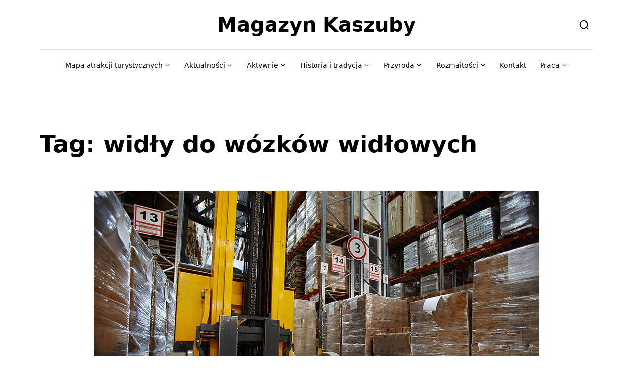

--- FILE ---
content_type: text/html; charset=UTF-8
request_url: https://magazynkaszuby.pl/tag/widly-do-wozkow-widlowych/
body_size: 29124
content:
<!DOCTYPE html>
<html lang="pl-PL">
<head><meta charset="UTF-8"><script>if(navigator.userAgent.match(/MSIE|Internet Explorer/i)||navigator.userAgent.match(/Trident\/7\..*?rv:11/i)){var href=document.location.href;if(!href.match(/[?&]nowprocket/)){if(href.indexOf("?")==-1){if(href.indexOf("#")==-1){document.location.href=href+"?nowprocket=1"}else{document.location.href=href.replace("#","?nowprocket=1#")}}else{if(href.indexOf("#")==-1){document.location.href=href+"&nowprocket=1"}else{document.location.href=href.replace("#","&nowprocket=1#")}}}}</script><script>(()=>{class RocketLazyLoadScripts{constructor(){this.v="2.0.4",this.userEvents=["keydown","keyup","mousedown","mouseup","mousemove","mouseover","mouseout","touchmove","touchstart","touchend","touchcancel","wheel","click","dblclick","input"],this.attributeEvents=["onblur","onclick","oncontextmenu","ondblclick","onfocus","onmousedown","onmouseenter","onmouseleave","onmousemove","onmouseout","onmouseover","onmouseup","onmousewheel","onscroll","onsubmit"]}async t(){this.i(),this.o(),/iP(ad|hone)/.test(navigator.userAgent)&&this.h(),this.u(),this.l(this),this.m(),this.k(this),this.p(this),this._(),await Promise.all([this.R(),this.L()]),this.lastBreath=Date.now(),this.S(this),this.P(),this.D(),this.O(),this.M(),await this.C(this.delayedScripts.normal),await this.C(this.delayedScripts.defer),await this.C(this.delayedScripts.async),await this.T(),await this.F(),await this.j(),await this.A(),window.dispatchEvent(new Event("rocket-allScriptsLoaded")),this.everythingLoaded=!0,this.lastTouchEnd&&await new Promise(t=>setTimeout(t,500-Date.now()+this.lastTouchEnd)),this.I(),this.H(),this.U(),this.W()}i(){this.CSPIssue=sessionStorage.getItem("rocketCSPIssue"),document.addEventListener("securitypolicyviolation",t=>{this.CSPIssue||"script-src-elem"!==t.violatedDirective||"data"!==t.blockedURI||(this.CSPIssue=!0,sessionStorage.setItem("rocketCSPIssue",!0))},{isRocket:!0})}o(){window.addEventListener("pageshow",t=>{this.persisted=t.persisted,this.realWindowLoadedFired=!0},{isRocket:!0}),window.addEventListener("pagehide",()=>{this.onFirstUserAction=null},{isRocket:!0})}h(){let t;function e(e){t=e}window.addEventListener("touchstart",e,{isRocket:!0}),window.addEventListener("touchend",function i(o){o.changedTouches[0]&&t.changedTouches[0]&&Math.abs(o.changedTouches[0].pageX-t.changedTouches[0].pageX)<10&&Math.abs(o.changedTouches[0].pageY-t.changedTouches[0].pageY)<10&&o.timeStamp-t.timeStamp<200&&(window.removeEventListener("touchstart",e,{isRocket:!0}),window.removeEventListener("touchend",i,{isRocket:!0}),"INPUT"===o.target.tagName&&"text"===o.target.type||(o.target.dispatchEvent(new TouchEvent("touchend",{target:o.target,bubbles:!0})),o.target.dispatchEvent(new MouseEvent("mouseover",{target:o.target,bubbles:!0})),o.target.dispatchEvent(new PointerEvent("click",{target:o.target,bubbles:!0,cancelable:!0,detail:1,clientX:o.changedTouches[0].clientX,clientY:o.changedTouches[0].clientY})),event.preventDefault()))},{isRocket:!0})}q(t){this.userActionTriggered||("mousemove"!==t.type||this.firstMousemoveIgnored?"keyup"===t.type||"mouseover"===t.type||"mouseout"===t.type||(this.userActionTriggered=!0,this.onFirstUserAction&&this.onFirstUserAction()):this.firstMousemoveIgnored=!0),"click"===t.type&&t.preventDefault(),t.stopPropagation(),t.stopImmediatePropagation(),"touchstart"===this.lastEvent&&"touchend"===t.type&&(this.lastTouchEnd=Date.now()),"click"===t.type&&(this.lastTouchEnd=0),this.lastEvent=t.type,t.composedPath&&t.composedPath()[0].getRootNode()instanceof ShadowRoot&&(t.rocketTarget=t.composedPath()[0]),this.savedUserEvents.push(t)}u(){this.savedUserEvents=[],this.userEventHandler=this.q.bind(this),this.userEvents.forEach(t=>window.addEventListener(t,this.userEventHandler,{passive:!1,isRocket:!0})),document.addEventListener("visibilitychange",this.userEventHandler,{isRocket:!0})}U(){this.userEvents.forEach(t=>window.removeEventListener(t,this.userEventHandler,{passive:!1,isRocket:!0})),document.removeEventListener("visibilitychange",this.userEventHandler,{isRocket:!0}),this.savedUserEvents.forEach(t=>{(t.rocketTarget||t.target).dispatchEvent(new window[t.constructor.name](t.type,t))})}m(){const t="return false",e=Array.from(this.attributeEvents,t=>"data-rocket-"+t),i="["+this.attributeEvents.join("],[")+"]",o="[data-rocket-"+this.attributeEvents.join("],[data-rocket-")+"]",s=(e,i,o)=>{o&&o!==t&&(e.setAttribute("data-rocket-"+i,o),e["rocket"+i]=new Function("event",o),e.setAttribute(i,t))};new MutationObserver(t=>{for(const n of t)"attributes"===n.type&&(n.attributeName.startsWith("data-rocket-")||this.everythingLoaded?n.attributeName.startsWith("data-rocket-")&&this.everythingLoaded&&this.N(n.target,n.attributeName.substring(12)):s(n.target,n.attributeName,n.target.getAttribute(n.attributeName))),"childList"===n.type&&n.addedNodes.forEach(t=>{if(t.nodeType===Node.ELEMENT_NODE)if(this.everythingLoaded)for(const i of[t,...t.querySelectorAll(o)])for(const t of i.getAttributeNames())e.includes(t)&&this.N(i,t.substring(12));else for(const e of[t,...t.querySelectorAll(i)])for(const t of e.getAttributeNames())this.attributeEvents.includes(t)&&s(e,t,e.getAttribute(t))})}).observe(document,{subtree:!0,childList:!0,attributeFilter:[...this.attributeEvents,...e]})}I(){this.attributeEvents.forEach(t=>{document.querySelectorAll("[data-rocket-"+t+"]").forEach(e=>{this.N(e,t)})})}N(t,e){const i=t.getAttribute("data-rocket-"+e);i&&(t.setAttribute(e,i),t.removeAttribute("data-rocket-"+e))}k(t){Object.defineProperty(HTMLElement.prototype,"onclick",{get(){return this.rocketonclick||null},set(e){this.rocketonclick=e,this.setAttribute(t.everythingLoaded?"onclick":"data-rocket-onclick","this.rocketonclick(event)")}})}S(t){function e(e,i){let o=e[i];e[i]=null,Object.defineProperty(e,i,{get:()=>o,set(s){t.everythingLoaded?o=s:e["rocket"+i]=o=s}})}e(document,"onreadystatechange"),e(window,"onload"),e(window,"onpageshow");try{Object.defineProperty(document,"readyState",{get:()=>t.rocketReadyState,set(e){t.rocketReadyState=e},configurable:!0}),document.readyState="loading"}catch(t){console.log("WPRocket DJE readyState conflict, bypassing")}}l(t){this.originalAddEventListener=EventTarget.prototype.addEventListener,this.originalRemoveEventListener=EventTarget.prototype.removeEventListener,this.savedEventListeners=[],EventTarget.prototype.addEventListener=function(e,i,o){o&&o.isRocket||!t.B(e,this)&&!t.userEvents.includes(e)||t.B(e,this)&&!t.userActionTriggered||e.startsWith("rocket-")||t.everythingLoaded?t.originalAddEventListener.call(this,e,i,o):(t.savedEventListeners.push({target:this,remove:!1,type:e,func:i,options:o}),"mouseenter"!==e&&"mouseleave"!==e||t.originalAddEventListener.call(this,e,t.savedUserEvents.push,o))},EventTarget.prototype.removeEventListener=function(e,i,o){o&&o.isRocket||!t.B(e,this)&&!t.userEvents.includes(e)||t.B(e,this)&&!t.userActionTriggered||e.startsWith("rocket-")||t.everythingLoaded?t.originalRemoveEventListener.call(this,e,i,o):t.savedEventListeners.push({target:this,remove:!0,type:e,func:i,options:o})}}J(t,e){this.savedEventListeners=this.savedEventListeners.filter(i=>{let o=i.type,s=i.target||window;return e!==o||t!==s||(this.B(o,s)&&(i.type="rocket-"+o),this.$(i),!1)})}H(){EventTarget.prototype.addEventListener=this.originalAddEventListener,EventTarget.prototype.removeEventListener=this.originalRemoveEventListener,this.savedEventListeners.forEach(t=>this.$(t))}$(t){t.remove?this.originalRemoveEventListener.call(t.target,t.type,t.func,t.options):this.originalAddEventListener.call(t.target,t.type,t.func,t.options)}p(t){let e;function i(e){return t.everythingLoaded?e:e.split(" ").map(t=>"load"===t||t.startsWith("load.")?"rocket-jquery-load":t).join(" ")}function o(o){function s(e){const s=o.fn[e];o.fn[e]=o.fn.init.prototype[e]=function(){return this[0]===window&&t.userActionTriggered&&("string"==typeof arguments[0]||arguments[0]instanceof String?arguments[0]=i(arguments[0]):"object"==typeof arguments[0]&&Object.keys(arguments[0]).forEach(t=>{const e=arguments[0][t];delete arguments[0][t],arguments[0][i(t)]=e})),s.apply(this,arguments),this}}if(o&&o.fn&&!t.allJQueries.includes(o)){const e={DOMContentLoaded:[],"rocket-DOMContentLoaded":[]};for(const t in e)document.addEventListener(t,()=>{e[t].forEach(t=>t())},{isRocket:!0});o.fn.ready=o.fn.init.prototype.ready=function(i){function s(){parseInt(o.fn.jquery)>2?setTimeout(()=>i.bind(document)(o)):i.bind(document)(o)}return"function"==typeof i&&(t.realDomReadyFired?!t.userActionTriggered||t.fauxDomReadyFired?s():e["rocket-DOMContentLoaded"].push(s):e.DOMContentLoaded.push(s)),o([])},s("on"),s("one"),s("off"),t.allJQueries.push(o)}e=o}t.allJQueries=[],o(window.jQuery),Object.defineProperty(window,"jQuery",{get:()=>e,set(t){o(t)}})}P(){const t=new Map;document.write=document.writeln=function(e){const i=document.currentScript,o=document.createRange(),s=i.parentElement;let n=t.get(i);void 0===n&&(n=i.nextSibling,t.set(i,n));const c=document.createDocumentFragment();o.setStart(c,0),c.appendChild(o.createContextualFragment(e)),s.insertBefore(c,n)}}async R(){return new Promise(t=>{this.userActionTriggered?t():this.onFirstUserAction=t})}async L(){return new Promise(t=>{document.addEventListener("DOMContentLoaded",()=>{this.realDomReadyFired=!0,t()},{isRocket:!0})})}async j(){return this.realWindowLoadedFired?Promise.resolve():new Promise(t=>{window.addEventListener("load",t,{isRocket:!0})})}M(){this.pendingScripts=[];this.scriptsMutationObserver=new MutationObserver(t=>{for(const e of t)e.addedNodes.forEach(t=>{"SCRIPT"!==t.tagName||t.noModule||t.isWPRocket||this.pendingScripts.push({script:t,promise:new Promise(e=>{const i=()=>{const i=this.pendingScripts.findIndex(e=>e.script===t);i>=0&&this.pendingScripts.splice(i,1),e()};t.addEventListener("load",i,{isRocket:!0}),t.addEventListener("error",i,{isRocket:!0}),setTimeout(i,1e3)})})})}),this.scriptsMutationObserver.observe(document,{childList:!0,subtree:!0})}async F(){await this.X(),this.pendingScripts.length?(await this.pendingScripts[0].promise,await this.F()):this.scriptsMutationObserver.disconnect()}D(){this.delayedScripts={normal:[],async:[],defer:[]},document.querySelectorAll("script[type$=rocketlazyloadscript]").forEach(t=>{t.hasAttribute("data-rocket-src")?t.hasAttribute("async")&&!1!==t.async?this.delayedScripts.async.push(t):t.hasAttribute("defer")&&!1!==t.defer||"module"===t.getAttribute("data-rocket-type")?this.delayedScripts.defer.push(t):this.delayedScripts.normal.push(t):this.delayedScripts.normal.push(t)})}async _(){await this.L();let t=[];document.querySelectorAll("script[type$=rocketlazyloadscript][data-rocket-src]").forEach(e=>{let i=e.getAttribute("data-rocket-src");if(i&&!i.startsWith("data:")){i.startsWith("//")&&(i=location.protocol+i);try{const o=new URL(i).origin;o!==location.origin&&t.push({src:o,crossOrigin:e.crossOrigin||"module"===e.getAttribute("data-rocket-type")})}catch(t){}}}),t=[...new Map(t.map(t=>[JSON.stringify(t),t])).values()],this.Y(t,"preconnect")}async G(t){if(await this.K(),!0!==t.noModule||!("noModule"in HTMLScriptElement.prototype))return new Promise(e=>{let i;function o(){(i||t).setAttribute("data-rocket-status","executed"),e()}try{if(navigator.userAgent.includes("Firefox/")||""===navigator.vendor||this.CSPIssue)i=document.createElement("script"),[...t.attributes].forEach(t=>{let e=t.nodeName;"type"!==e&&("data-rocket-type"===e&&(e="type"),"data-rocket-src"===e&&(e="src"),i.setAttribute(e,t.nodeValue))}),t.text&&(i.text=t.text),t.nonce&&(i.nonce=t.nonce),i.hasAttribute("src")?(i.addEventListener("load",o,{isRocket:!0}),i.addEventListener("error",()=>{i.setAttribute("data-rocket-status","failed-network"),e()},{isRocket:!0}),setTimeout(()=>{i.isConnected||e()},1)):(i.text=t.text,o()),i.isWPRocket=!0,t.parentNode.replaceChild(i,t);else{const i=t.getAttribute("data-rocket-type"),s=t.getAttribute("data-rocket-src");i?(t.type=i,t.removeAttribute("data-rocket-type")):t.removeAttribute("type"),t.addEventListener("load",o,{isRocket:!0}),t.addEventListener("error",i=>{this.CSPIssue&&i.target.src.startsWith("data:")?(console.log("WPRocket: CSP fallback activated"),t.removeAttribute("src"),this.G(t).then(e)):(t.setAttribute("data-rocket-status","failed-network"),e())},{isRocket:!0}),s?(t.fetchPriority="high",t.removeAttribute("data-rocket-src"),t.src=s):t.src="data:text/javascript;base64,"+window.btoa(unescape(encodeURIComponent(t.text)))}}catch(i){t.setAttribute("data-rocket-status","failed-transform"),e()}});t.setAttribute("data-rocket-status","skipped")}async C(t){const e=t.shift();return e?(e.isConnected&&await this.G(e),this.C(t)):Promise.resolve()}O(){this.Y([...this.delayedScripts.normal,...this.delayedScripts.defer,...this.delayedScripts.async],"preload")}Y(t,e){this.trash=this.trash||[];let i=!0;var o=document.createDocumentFragment();t.forEach(t=>{const s=t.getAttribute&&t.getAttribute("data-rocket-src")||t.src;if(s&&!s.startsWith("data:")){const n=document.createElement("link");n.href=s,n.rel=e,"preconnect"!==e&&(n.as="script",n.fetchPriority=i?"high":"low"),t.getAttribute&&"module"===t.getAttribute("data-rocket-type")&&(n.crossOrigin=!0),t.crossOrigin&&(n.crossOrigin=t.crossOrigin),t.integrity&&(n.integrity=t.integrity),t.nonce&&(n.nonce=t.nonce),o.appendChild(n),this.trash.push(n),i=!1}}),document.head.appendChild(o)}W(){this.trash.forEach(t=>t.remove())}async T(){try{document.readyState="interactive"}catch(t){}this.fauxDomReadyFired=!0;try{await this.K(),this.J(document,"readystatechange"),document.dispatchEvent(new Event("rocket-readystatechange")),await this.K(),document.rocketonreadystatechange&&document.rocketonreadystatechange(),await this.K(),this.J(document,"DOMContentLoaded"),document.dispatchEvent(new Event("rocket-DOMContentLoaded")),await this.K(),this.J(window,"DOMContentLoaded"),window.dispatchEvent(new Event("rocket-DOMContentLoaded"))}catch(t){console.error(t)}}async A(){try{document.readyState="complete"}catch(t){}try{await this.K(),this.J(document,"readystatechange"),document.dispatchEvent(new Event("rocket-readystatechange")),await this.K(),document.rocketonreadystatechange&&document.rocketonreadystatechange(),await this.K(),this.J(window,"load"),window.dispatchEvent(new Event("rocket-load")),await this.K(),window.rocketonload&&window.rocketonload(),await this.K(),this.allJQueries.forEach(t=>t(window).trigger("rocket-jquery-load")),await this.K(),this.J(window,"pageshow");const t=new Event("rocket-pageshow");t.persisted=this.persisted,window.dispatchEvent(t),await this.K(),window.rocketonpageshow&&window.rocketonpageshow({persisted:this.persisted})}catch(t){console.error(t)}}async K(){Date.now()-this.lastBreath>45&&(await this.X(),this.lastBreath=Date.now())}async X(){return document.hidden?new Promise(t=>setTimeout(t)):new Promise(t=>requestAnimationFrame(t))}B(t,e){return e===document&&"readystatechange"===t||(e===document&&"DOMContentLoaded"===t||(e===window&&"DOMContentLoaded"===t||(e===window&&"load"===t||e===window&&"pageshow"===t)))}static run(){(new RocketLazyLoadScripts).t()}}RocketLazyLoadScripts.run()})();</script>
	
	<meta name="viewport" content="width=device-width, initial-scale=1">
	<link href="https://magazynkaszuby.pl/wp-content/themes/magazyn/favicon.png" rel="shortcut icon">
	<!-- This site is running CAOS for WordPress -->
<meta name='robots' content='index, follow, max-image-preview:large, max-snippet:-1, max-video-preview:-1' />

	<!-- This site is optimized with the Yoast SEO plugin v26.7 - https://yoast.com/wordpress/plugins/seo/ -->
	<title>widły do wózków widłowych - Magazyn Kaszuby</title>
	<link rel="canonical" href="https://magazynkaszuby.pl/tag/widly-do-wozkow-widlowych/" />
	<meta property="og:locale" content="pl_PL" />
	<meta property="og:type" content="article" />
	<meta property="og:title" content="widły do wózków widłowych - Magazyn Kaszuby" />
	<meta property="og:url" content="https://magazynkaszuby.pl/tag/widly-do-wozkow-widlowych/" />
	<meta property="og:site_name" content="Magazyn Kaszuby" />
	<meta property="og:image" content="http://magazynkaszuby.pl/wp-content/uploads/2016/03/newsletter-header.png" />
	<meta name="twitter:card" content="summary_large_image" />
	<script type="application/ld+json" class="yoast-schema-graph">{"@context":"https://schema.org","@graph":[{"@type":"CollectionPage","@id":"https://magazynkaszuby.pl/tag/widly-do-wozkow-widlowych/","url":"https://magazynkaszuby.pl/tag/widly-do-wozkow-widlowych/","name":"widły do wózków widłowych - Magazyn Kaszuby","isPartOf":{"@id":"https://magazynkaszuby.pl/#website"},"primaryImageOfPage":{"@id":"https://magazynkaszuby.pl/tag/widly-do-wozkow-widlowych/#primaryimage"},"image":{"@id":"https://magazynkaszuby.pl/tag/widly-do-wozkow-widlowych/#primaryimage"},"thumbnailUrl":"https://magazynkaszuby.pl/wp-content/uploads/2018/11/przedluzki-czy-widly-do-wozka-widlowego-zobacz-co-lepiej-wybrac.jpg","breadcrumb":{"@id":"https://magazynkaszuby.pl/tag/widly-do-wozkow-widlowych/#breadcrumb"},"inLanguage":"pl-PL"},{"@type":"ImageObject","inLanguage":"pl-PL","@id":"https://magazynkaszuby.pl/tag/widly-do-wozkow-widlowych/#primaryimage","url":"https://magazynkaszuby.pl/wp-content/uploads/2018/11/przedluzki-czy-widly-do-wozka-widlowego-zobacz-co-lepiej-wybrac.jpg","contentUrl":"https://magazynkaszuby.pl/wp-content/uploads/2018/11/przedluzki-czy-widly-do-wozka-widlowego-zobacz-co-lepiej-wybrac.jpg","width":900,"height":600,"caption":"Źródło: cesab.pl"},{"@type":"BreadcrumbList","@id":"https://magazynkaszuby.pl/tag/widly-do-wozkow-widlowych/#breadcrumb","itemListElement":[{"@type":"ListItem","position":1,"name":"Strona główna","item":"https://magazynkaszuby.pl/"},{"@type":"ListItem","position":2,"name":"widły do wózków widłowych"}]},{"@type":"WebSite","@id":"https://magazynkaszuby.pl/#website","url":"https://magazynkaszuby.pl/","name":"Magazyn Kaszuby","description":"Nie tylko dla Kaszubów","publisher":{"@id":"https://magazynkaszuby.pl/#organization"},"alternateName":"Portal nie tylko dla Kaszubów","potentialAction":[{"@type":"SearchAction","target":{"@type":"EntryPoint","urlTemplate":"https://magazynkaszuby.pl/?s={search_term_string}"},"query-input":{"@type":"PropertyValueSpecification","valueRequired":true,"valueName":"search_term_string"}}],"inLanguage":"pl-PL"},{"@type":"Organization","@id":"https://magazynkaszuby.pl/#organization","name":"Magazyn Kaszuby","alternateName":"Portal nie tylko dla Kaszubów","url":"https://magazynkaszuby.pl/","logo":{"@type":"ImageObject","inLanguage":"pl-PL","@id":"https://magazynkaszuby.pl/#/schema/logo/image/","url":"https://magazynkaszuby.pl/wp-content/uploads/2016/03/logo-magazyn-kaszuby.jpg","contentUrl":"https://magazynkaszuby.pl/wp-content/uploads/2016/03/logo-magazyn-kaszuby.jpg","width":1500,"height":357,"caption":"Magazyn Kaszuby"},"image":{"@id":"https://magazynkaszuby.pl/#/schema/logo/image/"}}]}</script>
	<!-- / Yoast SEO plugin. -->


<link rel='dns-prefetch' href='//unpkg.com' />
<link rel='dns-prefetch' href='//leaflet.github.io' />
<link rel='preconnect' href='//www.google-analytics.com' />

<link rel="alternate" type="application/rss+xml" title="Magazyn Kaszuby &raquo; Kanał z wpisami" href="https://magazynkaszuby.pl/feed/" />
<link rel="alternate" type="application/rss+xml" title="Magazyn Kaszuby &raquo; Kanał z komentarzami" href="https://magazynkaszuby.pl/comments/feed/" />
<script id="wpp-js" src="https://magazynkaszuby.pl/wp-content/plugins/wordpress-popular-posts/assets/js/wpp.min.js?ver=7.3.6" data-sampling="0" data-sampling-rate="100" data-api-url="https://magazynkaszuby.pl/wp-json/wordpress-popular-posts" data-post-id="0" data-token="a3b1bbe544" data-lang="0" data-debug="0"></script>
<link rel="alternate" type="application/rss+xml" title="Magazyn Kaszuby &raquo; Kanał z wpisami otagowanymi jako widły do wózków widłowych" href="https://magazynkaszuby.pl/tag/widly-do-wozkow-widlowych/feed/" />
<style id='wp-img-auto-sizes-contain-inline-css'>
img:is([sizes=auto i],[sizes^="auto," i]){contain-intrinsic-size:3000px 1500px}
/*# sourceURL=wp-img-auto-sizes-contain-inline-css */
</style>
<link rel='stylesheet' id='farbtastic-css' href='https://magazynkaszuby.pl/wp-admin/css/farbtastic.min.css?ver=1.3u1' media='all' />
<style id='wp-emoji-styles-inline-css'>

	img.wp-smiley, img.emoji {
		display: inline !important;
		border: none !important;
		box-shadow: none !important;
		height: 1em !important;
		width: 1em !important;
		margin: 0 0.07em !important;
		vertical-align: -0.1em !important;
		background: none !important;
		padding: 0 !important;
	}
/*# sourceURL=wp-emoji-styles-inline-css */
</style>
<link rel='stylesheet' id='wp-block-library-css' href='https://magazynkaszuby.pl/wp-includes/css/dist/block-library/style.min.css?ver=6.9' media='all' />
<style id='wp-block-library-theme-inline-css'>
.wp-block-audio :where(figcaption){color:#555;font-size:13px;text-align:center}.is-dark-theme .wp-block-audio :where(figcaption){color:#ffffffa6}.wp-block-audio{margin:0 0 1em}.wp-block-code{border:1px solid #ccc;border-radius:4px;font-family:Menlo,Consolas,monaco,monospace;padding:.8em 1em}.wp-block-embed :where(figcaption){color:#555;font-size:13px;text-align:center}.is-dark-theme .wp-block-embed :where(figcaption){color:#ffffffa6}.wp-block-embed{margin:0 0 1em}.blocks-gallery-caption{color:#555;font-size:13px;text-align:center}.is-dark-theme .blocks-gallery-caption{color:#ffffffa6}:root :where(.wp-block-image figcaption){color:#555;font-size:13px;text-align:center}.is-dark-theme :root :where(.wp-block-image figcaption){color:#ffffffa6}.wp-block-image{margin:0 0 1em}.wp-block-pullquote{border-bottom:4px solid;border-top:4px solid;color:currentColor;margin-bottom:1.75em}.wp-block-pullquote :where(cite),.wp-block-pullquote :where(footer),.wp-block-pullquote__citation{color:currentColor;font-size:.8125em;font-style:normal;text-transform:uppercase}.wp-block-quote{border-left:.25em solid;margin:0 0 1.75em;padding-left:1em}.wp-block-quote cite,.wp-block-quote footer{color:currentColor;font-size:.8125em;font-style:normal;position:relative}.wp-block-quote:where(.has-text-align-right){border-left:none;border-right:.25em solid;padding-left:0;padding-right:1em}.wp-block-quote:where(.has-text-align-center){border:none;padding-left:0}.wp-block-quote.is-large,.wp-block-quote.is-style-large,.wp-block-quote:where(.is-style-plain){border:none}.wp-block-search .wp-block-search__label{font-weight:700}.wp-block-search__button{border:1px solid #ccc;padding:.375em .625em}:where(.wp-block-group.has-background){padding:1.25em 2.375em}.wp-block-separator.has-css-opacity{opacity:.4}.wp-block-separator{border:none;border-bottom:2px solid;margin-left:auto;margin-right:auto}.wp-block-separator.has-alpha-channel-opacity{opacity:1}.wp-block-separator:not(.is-style-wide):not(.is-style-dots){width:100px}.wp-block-separator.has-background:not(.is-style-dots){border-bottom:none;height:1px}.wp-block-separator.has-background:not(.is-style-wide):not(.is-style-dots){height:2px}.wp-block-table{margin:0 0 1em}.wp-block-table td,.wp-block-table th{word-break:normal}.wp-block-table :where(figcaption){color:#555;font-size:13px;text-align:center}.is-dark-theme .wp-block-table :where(figcaption){color:#ffffffa6}.wp-block-video :where(figcaption){color:#555;font-size:13px;text-align:center}.is-dark-theme .wp-block-video :where(figcaption){color:#ffffffa6}.wp-block-video{margin:0 0 1em}:root :where(.wp-block-template-part.has-background){margin-bottom:0;margin-top:0;padding:1.25em 2.375em}
/*# sourceURL=/wp-includes/css/dist/block-library/theme.min.css */
</style>
<style id='classic-theme-styles-inline-css'>
/*! This file is auto-generated */
.wp-block-button__link{color:#fff;background-color:#32373c;border-radius:9999px;box-shadow:none;text-decoration:none;padding:calc(.667em + 2px) calc(1.333em + 2px);font-size:1.125em}.wp-block-file__button{background:#32373c;color:#fff;text-decoration:none}
/*# sourceURL=/wp-includes/css/classic-themes.min.css */
</style>
<style id='global-styles-inline-css'>
:root{--wp--preset--aspect-ratio--square: 1;--wp--preset--aspect-ratio--4-3: 4/3;--wp--preset--aspect-ratio--3-4: 3/4;--wp--preset--aspect-ratio--3-2: 3/2;--wp--preset--aspect-ratio--2-3: 2/3;--wp--preset--aspect-ratio--16-9: 16/9;--wp--preset--aspect-ratio--9-16: 9/16;--wp--preset--color--black: #000000;--wp--preset--color--cyan-bluish-gray: #abb8c3;--wp--preset--color--white: #ffffff;--wp--preset--color--pale-pink: #f78da7;--wp--preset--color--vivid-red: #cf2e2e;--wp--preset--color--luminous-vivid-orange: #ff6900;--wp--preset--color--luminous-vivid-amber: #fcb900;--wp--preset--color--light-green-cyan: #7bdcb5;--wp--preset--color--vivid-green-cyan: #00d084;--wp--preset--color--pale-cyan-blue: #8ed1fc;--wp--preset--color--vivid-cyan-blue: #0693e3;--wp--preset--color--vivid-purple: #9b51e0;--wp--preset--gradient--vivid-cyan-blue-to-vivid-purple: linear-gradient(135deg,rgb(6,147,227) 0%,rgb(155,81,224) 100%);--wp--preset--gradient--light-green-cyan-to-vivid-green-cyan: linear-gradient(135deg,rgb(122,220,180) 0%,rgb(0,208,130) 100%);--wp--preset--gradient--luminous-vivid-amber-to-luminous-vivid-orange: linear-gradient(135deg,rgb(252,185,0) 0%,rgb(255,105,0) 100%);--wp--preset--gradient--luminous-vivid-orange-to-vivid-red: linear-gradient(135deg,rgb(255,105,0) 0%,rgb(207,46,46) 100%);--wp--preset--gradient--very-light-gray-to-cyan-bluish-gray: linear-gradient(135deg,rgb(238,238,238) 0%,rgb(169,184,195) 100%);--wp--preset--gradient--cool-to-warm-spectrum: linear-gradient(135deg,rgb(74,234,220) 0%,rgb(151,120,209) 20%,rgb(207,42,186) 40%,rgb(238,44,130) 60%,rgb(251,105,98) 80%,rgb(254,248,76) 100%);--wp--preset--gradient--blush-light-purple: linear-gradient(135deg,rgb(255,206,236) 0%,rgb(152,150,240) 100%);--wp--preset--gradient--blush-bordeaux: linear-gradient(135deg,rgb(254,205,165) 0%,rgb(254,45,45) 50%,rgb(107,0,62) 100%);--wp--preset--gradient--luminous-dusk: linear-gradient(135deg,rgb(255,203,112) 0%,rgb(199,81,192) 50%,rgb(65,88,208) 100%);--wp--preset--gradient--pale-ocean: linear-gradient(135deg,rgb(255,245,203) 0%,rgb(182,227,212) 50%,rgb(51,167,181) 100%);--wp--preset--gradient--electric-grass: linear-gradient(135deg,rgb(202,248,128) 0%,rgb(113,206,126) 100%);--wp--preset--gradient--midnight: linear-gradient(135deg,rgb(2,3,129) 0%,rgb(40,116,252) 100%);--wp--preset--font-size--small: 14px;--wp--preset--font-size--medium: 20px;--wp--preset--font-size--large: 23px;--wp--preset--font-size--x-large: 42px;--wp--preset--font-size--normal: 18px;--wp--preset--font-size--huge: 35px;--wp--preset--spacing--20: 0.44rem;--wp--preset--spacing--30: 0.67rem;--wp--preset--spacing--40: 1rem;--wp--preset--spacing--50: 1.5rem;--wp--preset--spacing--60: 2.25rem;--wp--preset--spacing--70: 3.38rem;--wp--preset--spacing--80: 5.06rem;--wp--preset--shadow--natural: 6px 6px 9px rgba(0, 0, 0, 0.2);--wp--preset--shadow--deep: 12px 12px 50px rgba(0, 0, 0, 0.4);--wp--preset--shadow--sharp: 6px 6px 0px rgba(0, 0, 0, 0.2);--wp--preset--shadow--outlined: 6px 6px 0px -3px rgb(255, 255, 255), 6px 6px rgb(0, 0, 0);--wp--preset--shadow--crisp: 6px 6px 0px rgb(0, 0, 0);}:where(.is-layout-flex){gap: 0.5em;}:where(.is-layout-grid){gap: 0.5em;}body .is-layout-flex{display: flex;}.is-layout-flex{flex-wrap: wrap;align-items: center;}.is-layout-flex > :is(*, div){margin: 0;}body .is-layout-grid{display: grid;}.is-layout-grid > :is(*, div){margin: 0;}:where(.wp-block-columns.is-layout-flex){gap: 2em;}:where(.wp-block-columns.is-layout-grid){gap: 2em;}:where(.wp-block-post-template.is-layout-flex){gap: 1.25em;}:where(.wp-block-post-template.is-layout-grid){gap: 1.25em;}.has-black-color{color: var(--wp--preset--color--black) !important;}.has-cyan-bluish-gray-color{color: var(--wp--preset--color--cyan-bluish-gray) !important;}.has-white-color{color: var(--wp--preset--color--white) !important;}.has-pale-pink-color{color: var(--wp--preset--color--pale-pink) !important;}.has-vivid-red-color{color: var(--wp--preset--color--vivid-red) !important;}.has-luminous-vivid-orange-color{color: var(--wp--preset--color--luminous-vivid-orange) !important;}.has-luminous-vivid-amber-color{color: var(--wp--preset--color--luminous-vivid-amber) !important;}.has-light-green-cyan-color{color: var(--wp--preset--color--light-green-cyan) !important;}.has-vivid-green-cyan-color{color: var(--wp--preset--color--vivid-green-cyan) !important;}.has-pale-cyan-blue-color{color: var(--wp--preset--color--pale-cyan-blue) !important;}.has-vivid-cyan-blue-color{color: var(--wp--preset--color--vivid-cyan-blue) !important;}.has-vivid-purple-color{color: var(--wp--preset--color--vivid-purple) !important;}.has-black-background-color{background-color: var(--wp--preset--color--black) !important;}.has-cyan-bluish-gray-background-color{background-color: var(--wp--preset--color--cyan-bluish-gray) !important;}.has-white-background-color{background-color: var(--wp--preset--color--white) !important;}.has-pale-pink-background-color{background-color: var(--wp--preset--color--pale-pink) !important;}.has-vivid-red-background-color{background-color: var(--wp--preset--color--vivid-red) !important;}.has-luminous-vivid-orange-background-color{background-color: var(--wp--preset--color--luminous-vivid-orange) !important;}.has-luminous-vivid-amber-background-color{background-color: var(--wp--preset--color--luminous-vivid-amber) !important;}.has-light-green-cyan-background-color{background-color: var(--wp--preset--color--light-green-cyan) !important;}.has-vivid-green-cyan-background-color{background-color: var(--wp--preset--color--vivid-green-cyan) !important;}.has-pale-cyan-blue-background-color{background-color: var(--wp--preset--color--pale-cyan-blue) !important;}.has-vivid-cyan-blue-background-color{background-color: var(--wp--preset--color--vivid-cyan-blue) !important;}.has-vivid-purple-background-color{background-color: var(--wp--preset--color--vivid-purple) !important;}.has-black-border-color{border-color: var(--wp--preset--color--black) !important;}.has-cyan-bluish-gray-border-color{border-color: var(--wp--preset--color--cyan-bluish-gray) !important;}.has-white-border-color{border-color: var(--wp--preset--color--white) !important;}.has-pale-pink-border-color{border-color: var(--wp--preset--color--pale-pink) !important;}.has-vivid-red-border-color{border-color: var(--wp--preset--color--vivid-red) !important;}.has-luminous-vivid-orange-border-color{border-color: var(--wp--preset--color--luminous-vivid-orange) !important;}.has-luminous-vivid-amber-border-color{border-color: var(--wp--preset--color--luminous-vivid-amber) !important;}.has-light-green-cyan-border-color{border-color: var(--wp--preset--color--light-green-cyan) !important;}.has-vivid-green-cyan-border-color{border-color: var(--wp--preset--color--vivid-green-cyan) !important;}.has-pale-cyan-blue-border-color{border-color: var(--wp--preset--color--pale-cyan-blue) !important;}.has-vivid-cyan-blue-border-color{border-color: var(--wp--preset--color--vivid-cyan-blue) !important;}.has-vivid-purple-border-color{border-color: var(--wp--preset--color--vivid-purple) !important;}.has-vivid-cyan-blue-to-vivid-purple-gradient-background{background: var(--wp--preset--gradient--vivid-cyan-blue-to-vivid-purple) !important;}.has-light-green-cyan-to-vivid-green-cyan-gradient-background{background: var(--wp--preset--gradient--light-green-cyan-to-vivid-green-cyan) !important;}.has-luminous-vivid-amber-to-luminous-vivid-orange-gradient-background{background: var(--wp--preset--gradient--luminous-vivid-amber-to-luminous-vivid-orange) !important;}.has-luminous-vivid-orange-to-vivid-red-gradient-background{background: var(--wp--preset--gradient--luminous-vivid-orange-to-vivid-red) !important;}.has-very-light-gray-to-cyan-bluish-gray-gradient-background{background: var(--wp--preset--gradient--very-light-gray-to-cyan-bluish-gray) !important;}.has-cool-to-warm-spectrum-gradient-background{background: var(--wp--preset--gradient--cool-to-warm-spectrum) !important;}.has-blush-light-purple-gradient-background{background: var(--wp--preset--gradient--blush-light-purple) !important;}.has-blush-bordeaux-gradient-background{background: var(--wp--preset--gradient--blush-bordeaux) !important;}.has-luminous-dusk-gradient-background{background: var(--wp--preset--gradient--luminous-dusk) !important;}.has-pale-ocean-gradient-background{background: var(--wp--preset--gradient--pale-ocean) !important;}.has-electric-grass-gradient-background{background: var(--wp--preset--gradient--electric-grass) !important;}.has-midnight-gradient-background{background: var(--wp--preset--gradient--midnight) !important;}.has-small-font-size{font-size: var(--wp--preset--font-size--small) !important;}.has-medium-font-size{font-size: var(--wp--preset--font-size--medium) !important;}.has-large-font-size{font-size: var(--wp--preset--font-size--large) !important;}.has-x-large-font-size{font-size: var(--wp--preset--font-size--x-large) !important;}
:where(.wp-block-post-template.is-layout-flex){gap: 1.25em;}:where(.wp-block-post-template.is-layout-grid){gap: 1.25em;}
:where(.wp-block-term-template.is-layout-flex){gap: 1.25em;}:where(.wp-block-term-template.is-layout-grid){gap: 1.25em;}
:where(.wp-block-columns.is-layout-flex){gap: 2em;}:where(.wp-block-columns.is-layout-grid){gap: 2em;}
:root :where(.wp-block-pullquote){font-size: 1.5em;line-height: 1.6;}
/*# sourceURL=global-styles-inline-css */
</style>
<link rel='stylesheet' id='fancybox-css' href='https://magazynkaszuby.pl/wp-content/plugins/w3dev-fancybox/fancybox/jquery.fancybox.min.css?ver=6.9' media='all' />
<link data-minify="1" rel='stylesheet' id='wordpress-popular-posts-css-css' href='https://magazynkaszuby.pl/wp-content/cache/min/1/wp-content/plugins/wordpress-popular-posts/assets/css/wpp.css?ver=1768735791' media='all' />
<link rel='stylesheet' id='bootstrap-css' href='https://magazynkaszuby.pl/wp-content/themes/magazyn/vendors/bootstrap/bootstrap.min.css?ver=4.5.3' media='all' />
<link rel='stylesheet' id='flickity-css' href='https://magazynkaszuby.pl/wp-content/themes/magazyn/vendors/flickity/flickity.min.css?ver=2.1.2' media='all' />
<link data-minify="1" rel='stylesheet' id='photoswipe-css' href='https://magazynkaszuby.pl/wp-content/cache/min/1/wp-content/themes/magazyn/vendors/photoswipe/photoswipe.css?ver=1768735791' media='all' />
<link data-minify="1" rel='stylesheet' id='photoswipe-skin-css' href='https://magazynkaszuby.pl/wp-content/cache/min/1/wp-content/themes/magazyn/vendors/photoswipe/default-skin/default-skin.css?ver=1768735791' media='all' />
<link data-minify="1" rel='stylesheet' id='slick-css' href='https://magazynkaszuby.pl/wp-content/cache/min/1/wp-content/themes/magazyn/vendors/slick/slick.css?ver=1768735791' media='all' />
<link data-minify="1" rel='stylesheet' id='swiper-css' href='https://magazynkaszuby.pl/wp-content/cache/min/1/wp-content/plugins/elementor/assets/lib/swiper/v8/css/swiper.min.css?ver=1768735791' media='all' />
<link data-minify="1" rel='stylesheet' id='nomady-css' href='https://magazynkaszuby.pl/wp-content/cache/min/1/wp-content/themes/magazyn/style.css?ver=1768735791' media='all' />
<script type="rocketlazyloadscript" data-rocket-src="https://magazynkaszuby.pl/wp-includes/js/jquery/jquery.min.js?ver=3.7.1" id="jquery-core-js"></script>
<script type="rocketlazyloadscript" data-rocket-src="https://magazynkaszuby.pl/wp-includes/js/jquery/jquery-migrate.min.js?ver=3.4.1" id="jquery-migrate-js"></script>
<script type="rocketlazyloadscript" data-minify="1" data-cfasync="false" async data-rocket-src="https://magazynkaszuby.pl/wp-content/cache/min/1/wp-content/uploads/caos/ceba67ed.js?ver=1767780286" id="caos-gtag-js"></script>
<script type="rocketlazyloadscript" data-cfasync="false" id="caos-gtag-js-after">
window.dataLayer = window.dataLayer || [];

    function gtag() {
        dataLayer.push(arguments);
    }

    gtag('js', new Date());
    gtag('config', 'G-14L31S8K4E', {"cookie_domain":"magazynkaszuby.pl","cookie_flags":"samesite=none;secure","allow_google_signals":true});
	
//# sourceURL=caos-gtag-js-after
</script>
<link rel="https://api.w.org/" href="https://magazynkaszuby.pl/wp-json/" /><link rel="alternate" title="JSON" type="application/json" href="https://magazynkaszuby.pl/wp-json/wp/v2/tags/4949" /><link rel="EditURI" type="application/rsd+xml" title="RSD" href="https://magazynkaszuby.pl/xmlrpc.php?rsd" />
<meta name="generator" content="WordPress 6.9" />
<link data-minify="1" rel="stylesheet" href="https://magazynkaszuby.pl/wp-content/cache/min/1/wp-content/plugins/auto-tag-links/css/styles.css?ver=1768735791" type="text/css" />            <style id="wpp-loading-animation-styles">@-webkit-keyframes bgslide{from{background-position-x:0}to{background-position-x:-200%}}@keyframes bgslide{from{background-position-x:0}to{background-position-x:-200%}}.wpp-widget-block-placeholder,.wpp-shortcode-placeholder{margin:0 auto;width:60px;height:3px;background:#dd3737;background:linear-gradient(90deg,#dd3737 0%,#571313 10%,#dd3737 100%);background-size:200% auto;border-radius:3px;-webkit-animation:bgslide 1s infinite linear;animation:bgslide 1s infinite linear}</style>
            <meta name="generator" content="Elementor 3.34.0; features: additional_custom_breakpoints; settings: css_print_method-external, google_font-enabled, font_display-swap">
			<style>
				.e-con.e-parent:nth-of-type(n+4):not(.e-lazyloaded):not(.e-no-lazyload),
				.e-con.e-parent:nth-of-type(n+4):not(.e-lazyloaded):not(.e-no-lazyload) * {
					background-image: none !important;
				}
				@media screen and (max-height: 1024px) {
					.e-con.e-parent:nth-of-type(n+3):not(.e-lazyloaded):not(.e-no-lazyload),
					.e-con.e-parent:nth-of-type(n+3):not(.e-lazyloaded):not(.e-no-lazyload) * {
						background-image: none !important;
					}
				}
				@media screen and (max-height: 640px) {
					.e-con.e-parent:nth-of-type(n+2):not(.e-lazyloaded):not(.e-no-lazyload),
					.e-con.e-parent:nth-of-type(n+2):not(.e-lazyloaded):not(.e-no-lazyload) * {
						background-image: none !important;
					}
				}
			</style>
			<script type="rocketlazyloadscript" async data-rocket-src="https://pagead2.googlesyndication.com/pagead/js/adsbygoogle.js?client=ca-pub-2503497526205540"
     crossorigin="anonymous"></script>
<style id="nomady-inline-css">
    			.post-body-copy .has-drop-cap:first-letter {
    				font-size: 5.6em;
    				line-height: 0.75;
    				margin-top: 0.10267857142857em;
    			}
    			@media (min-width: 576px) {
    				.post-body-copy .has-drop-cap:first-letter {
    					font-size: 5.8666666666667em;
    					line-height: 0.75;
    					margin-top: 0.10369318181818em;
    				}
    			}.post-navigation .nav-previous a:before { background-image: url("https://magazynkaszuby.pl/wp-content/themes/magazyn/assets/svg-icons/arrow-left.svg"); }.post-navigation .nav-next a:before { background-image: url("https://magazynkaszuby.pl/wp-content/themes/magazyn/assets/svg-icons/arrow-right.svg"); }.comments-area .comment-body .comment-reply-link:before { background-image: url("https://magazynkaszuby.pl/wp-content/themes/magazyn/assets/svg-icons/reply.svg"); }.comments-area .comment.bypostauthor .comment-author .fn:after { content: "Autor"; }</style>    <script type="rocketlazyloadscript" data-rocket-type="text/javascript" data-rocket-src="https://maps.googleapis.com/maps/api/js?key=AIzaSyCqmfmxjs87FCan7yI_BfOZFU2T8Q0Vex0&libraries=places"></script>

<meta name="generator" content="WP Rocket 3.20.2" data-wpr-features="wpr_delay_js wpr_minify_js wpr_minify_css wpr_preload_links wpr_host_fonts_locally wpr_desktop" /></head>

<body class="archive tag tag-widly-do-wozkow-widlowych tag-4949 wp-embed-responsive wp-theme-magazyn elementor-default elementor-kit-18147">
<div data-rocket-location-hash="a4b42ea6bd67bdf011630d403fadcac3" id="mnmd-site">
	<div data-rocket-location-hash="42b7c36fe625badb0913a1a3c0856c2a" class="site-constraint">
		<a class="skip-link sr-only" href="#content">Przejdź do serwisu magazynkaszuby.pl</a>

		<header data-rocket-location-hash="9f81ff2171ecc82cb1e8ee381a2fac41" id="mnmd-masthead" class="site-header site-header-standard-center js-sticky-header-holder">
	<div class="site-header-banner d-none d-xl-block">
		<div class="container-xl">
			<div class="site-header-banner-inner d-flex align-items-center">
				<div class="site-header-social site-header-banner-left">
									</div>

				<div class="site-header-logo d-flex align-items-center justify-content-center text-center">
							<h2 class="site-branding site-branding-text h2 h1-lg"><a href="https://magazynkaszuby.pl/" rel="home">Magazyn Kaszuby</a></h2>
					</div>

				<div class="site-header-actions site-header-banner-right text-right">
					<button class="btn navbar-btn navbar-search-toggler" type="button" data-toggle="modal" data-target="#mnmd-search-modal"  aria-label="Szukaj w serwisie"><span class="mnmd-icon" aria-hidden="true"><svg xmlns="http://www.w3.org/2000/svg" width="24" height="24" viewBox="0 0 24 24"><title>search</title><path d="M21.7 20.3L18 16.6c1.2-1.5 2-3.5 2-5.6 0-5-4-9-9-9s-9 4-9 9 4 9 9 9c2.1 0 4.1-.7 5.6-2l3.7 3.7c.2.2.5.3.7.3s.5-.1.7-.3c.4-.4.4-1 0-1.4zM4 11c0-3.9 3.1-7 7-7s7 3.1 7 7c0 1.9-.8 3.7-2 4.9-1.3 1.3-3 2-4.9 2-4 .1-7.1-3-7.1-6.9z"/></svg></span></button>

									</div>
			</div>
		</div>
	</div>

			<div class="site-header-navigation d-none d-xl-block">
			<div class="container-xl">
				<nav class="navbar navbar-light justify-content-between justify-content-xl-center">
	<div class="navbar-nav-wrapper d-none d-xl-block">
		<ul id="top-menu" class="mnmd-navigation mnmd-navigation-top navigation navbar-nav justify-content-lg-center"><li id="menu-item-18360" class="menu-item menu-item-type-post_type menu-item-object-page menu-item-has-children menu-item-18360"><a href="https://magazynkaszuby.pl/mapa/">Mapa atrakcji turystycznych</a><ul class="sub-menu"><li id="menu-item-18361" class="menu-item menu-item-type-post_type menu-item-object-page menu-item-18361"><a href="https://magazynkaszuby.pl/wyszukiwarka-atrakcji/">Wyszukaj atrakcje</a></li><li id="menu-item-18363" class="menu-item menu-item-type-post_type menu-item-object-page menu-item-has-children menu-item-18363"><a href="https://magazynkaszuby.pl/lokalizacje/">Polecane atrakcje</a><ul class="sub-menu"><li id="menu-item-18555" class="menu-item menu-item-type-custom menu-item-object-custom menu-item-18555"><a href="https://magazynkaszuby.pl/atrakcje/leba-ruchome-wydmy-polska-sahara/">Łeba atrakcje</a></li><li id="menu-item-18556" class="menu-item menu-item-type-custom menu-item-object-custom menu-item-18556"><a href="https://magazynkaszuby.pl/atrakcje/rowy-turystyczna-wies-nadmorska-plaza/">Rowy atrakcje</a></li><li id="menu-item-18559" class="menu-item menu-item-type-custom menu-item-object-custom menu-item-18559"><a href="https://magazynkaszuby.pl/atrakcje/kartuzy-miasto-wsrod-jezior/">Kartuzy atrakcje</a></li><li id="menu-item-18558" class="menu-item menu-item-type-custom menu-item-object-custom menu-item-18558"><a href="https://magazynkaszuby.pl/2018/08/atrakcje-na-kaszubach-okolice-koscierzyny-dziesiec-najwazniejszych-atrakcji/">Kościerzyna atrakcje</a></li><li id="menu-item-18561" class="menu-item menu-item-type-custom menu-item-object-custom menu-item-18561"><a href="https://magazynkaszuby.pl/2020/07/okolice-bytowa-warto-zobaczyc/">Bytów atrakcje</a></li><li id="menu-item-18560" class="menu-item menu-item-type-custom menu-item-object-custom menu-item-18560"><a href="https://magazynkaszuby.pl/atrakcje/przywidz-jeziora-gory/">Przywidz atrakcje</a></li><li id="menu-item-18565" class="menu-item menu-item-type-custom menu-item-object-custom menu-item-18565"><a href="https://magazynkaszuby.pl/atrakcje/krojanty-prywatna-klinika-rehabilitacyjna/">Krojanty atrakcje</a></li><li id="menu-item-18567" class="menu-item menu-item-type-custom menu-item-object-custom menu-item-18567"><a href="https://magazynkaszuby.pl/atrakcje/wesiory-rezerwat-archeologiczny-kamienne-kregi-kamienna-zagadka/">Wesiory atrakcje</a></li><li id="menu-item-18568" class="menu-item menu-item-type-custom menu-item-object-custom menu-item-18568"><a href="https://magazynkaszuby.pl/atrakcje/swornegacie-wies-turystyczna-cieszaca-sie-coraz-wieksza-popularnoscia/">Swornegacie atrakcje</a></li><li id="menu-item-18557" class="menu-item menu-item-type-custom menu-item-object-custom menu-item-18557"><a href="https://magazynkaszuby.pl/atrakcje/mecikal-malownicza-miejscowosc-turystyczna/">Męcikał atrakcje</a></li><li id="menu-item-18562" class="menu-item menu-item-type-custom menu-item-object-custom menu-item-18562"><a href="https://magazynkaszuby.pl/atrakcje/mozdzanowo-wies-slynaca-bursztynu-ryglowych-domow/">Możdżanowo atrakcje</a></li><li id="menu-item-18563" class="menu-item menu-item-type-custom menu-item-object-custom menu-item-18563"><a href="https://magazynkaszuby.pl/atrakcje/miastko-kraina-rummela-kaszubskiego-robin-hooda/">Miastko atrakcje</a></li><li id="menu-item-18572" class="menu-item menu-item-type-custom menu-item-object-custom menu-item-18572"><a href="https://magazynkaszuby.pl/atrakcje/bedomin-muzeum-hymnu-narodowego-dom-rodzinny-jozefa-wybickiego/">Bedomin atrakcje</a></li><li id="menu-item-18566" class="menu-item menu-item-type-custom menu-item-object-custom menu-item-18566"><a href="https://magazynkaszuby.pl/atrakcje/mechowo-groty-mechowskie-niezwykly-podziemny-spacer/">Mechowo atrakcje</a></li><li id="menu-item-18569" class="menu-item menu-item-type-custom menu-item-object-custom menu-item-18569"><a href="https://magazynkaszuby.pl/atrakcje/lapalice-zamek-niedokonczony/">Lapalice atrakcje</a></li><li id="menu-item-18570" class="menu-item menu-item-type-custom menu-item-object-custom menu-item-18570"><a href="https://magazynkaszuby.pl/atrakcje/chmielno-wies/">Chmielno atrakcje</a></li><li id="menu-item-18571" class="menu-item menu-item-type-custom menu-item-object-custom menu-item-18571"><a href="https://magazynkaszuby.pl/atrakcje/stezyca-cicha-spokojna-tradycyjna/">Stężyca atrakcje</a></li></ul></li><li id="menu-item-18364" class="menu-item menu-item-type-post_type menu-item-object-page menu-item-18364"><a href="https://magazynkaszuby.pl/mapy-i-przewodniki/">Mapy i przewodniki</a></li></ul></li><li id="menu-item-79" class="menu-item menu-item-type-taxonomy menu-item-object-category menu-item-has-children menu-item-79"><a href="https://magazynkaszuby.pl/kategoria/aktualnosci/">Aktualności</a><ul class="sub-menu"><li id="menu-item-18564" class="menu-item menu-item-type-custom menu-item-object-custom menu-item-18564"><a href="https://magazynkaszuby.pl/2017/03/droga-kaszubska-zachwycajaca-wizytowka/">Droga kaszubska</a></li></ul></li><li id="menu-item-77" class="menu-item menu-item-type-taxonomy menu-item-object-category menu-item-has-children menu-item-77"><a href="https://magazynkaszuby.pl/kategoria/aktywnie/">Aktywnie</a><ul class="sub-menu"><li id="menu-item-18614" class="menu-item menu-item-type-custom menu-item-object-custom menu-item-has-children menu-item-18614"><a href="https://magazynkaszuby.pl/rodzaj/trasy-rowerowe/">Trasy rowerowe</a><ul class="sub-menu"><li id="menu-item-18625" class="menu-item menu-item-type-custom menu-item-object-custom menu-item-18625"><a href="https://magazynkaszuby.pl/atrakcje/puck-wladyslawowo-hel-sciezka-rowerowa-panorama-polwyspu-helskiego-oczami-rowerzysty/">Puck &#8211; Władysławowo &#8211; Hel: ścieżka rowerowa</a></li><li id="menu-item-18626" class="menu-item menu-item-type-custom menu-item-object-custom menu-item-18626"><a href="https://magazynkaszuby.pl/atrakcje/przywidzka-czerwona-trasa-rowerowa/">Przywidzka czerwona trasa rowerowa</a></li><li id="menu-item-18627" class="menu-item menu-item-type-custom menu-item-object-custom menu-item-18627"><a href="https://magazynkaszuby.pl/atrakcje/czluchow-okolice-trasy-rowerowe/">Człuchów trasy rowerowe</a></li></ul></li><li id="menu-item-18540" class="menu-item menu-item-type-custom menu-item-object-custom menu-item-has-children menu-item-18540"><a href="https://magazynkaszuby.pl/tag/stoki-narciarskie-kaszuby/">Stoki narciarskie</a><ul class="sub-menu"><li id="menu-item-18542" class="menu-item menu-item-type-custom menu-item-object-custom menu-item-18542"><a href="https://magazynkaszuby.pl/2017/01/narty-kaszuby-rzecz-jasna/">Gdzie na narty na Kaszubach?</a></li><li id="menu-item-18541" class="menu-item menu-item-type-custom menu-item-object-custom menu-item-18541"><a href="https://magazynkaszuby.pl/atrakcje/przywidz-okolice-osrodki-narciarskie-przywidzu-trzepowie-raj-dla-narciarzy/">Ośrodek narciarski Przywidz</a></li></ul></li><li id="menu-item-18543" class="menu-item menu-item-type-custom menu-item-object-custom menu-item-has-children menu-item-18543"><a href="https://magazynkaszuby.pl/tag/kaszuby-sporty-wodne/">Atrakcje wodne</a><ul class="sub-menu"><li id="menu-item-18544" class="menu-item menu-item-type-custom menu-item-object-custom menu-item-18544"><a href="https://magazynkaszuby.pl/atrakcje/hel-port-morski-dla-rybakow/">Port morski dla rybaków</a></li><li id="menu-item-18545" class="menu-item menu-item-type-custom menu-item-object-custom menu-item-18545"><a href="https://magazynkaszuby.pl/atrakcje/nadole-przystan-jeziorze-zarnowieckim-rejsy-statkiem-wycieczkowym-nadolanin/">Rejsy statkiem wycieczkowym Nadolanin</a></li><li id="menu-item-18546" class="menu-item menu-item-type-custom menu-item-object-custom menu-item-18546"><a href="https://magazynkaszuby.pl/atrakcje/gmina-kolbudy-elektrownie-wodne-kawal-historii-malownicze-kaszubskie-krajobrazy/">Elektrownia wodna</a></li><li id="menu-item-18547" class="menu-item menu-item-type-custom menu-item-object-custom menu-item-18547"><a href="https://magazynkaszuby.pl/atrakcje/zarnowiec-debki-szlak-kajakowy-morza-rzeka-piasnica-atrakcja-wodna-dla-calej-rodziny/">Szlak kajakowy Piasnica atrakcja wodna dla całej rodziny</a></li><li id="menu-item-18548" class="menu-item menu-item-type-custom menu-item-object-custom menu-item-18548"><a href="https://magazynkaszuby.pl/atrakcje/leba-port-morski-krzyz-nawigacyjny/">Łeba port morski</a></li><li id="menu-item-18549" class="menu-item menu-item-type-custom menu-item-object-custom menu-item-18549"><a href="https://magazynkaszuby.pl/atrakcje/jastarnia-skansen-fortyfikacji-osrodek-oporu-jastarnia-1939-roku/">Jastarnia skansen</a></li><li id="menu-item-18550" class="menu-item menu-item-type-custom menu-item-object-custom menu-item-18550"><a href="https://magazynkaszuby.pl/atrakcje/puck-port-jachtowy-rybacki-aktywnie-nad-zatoka-pucka/">Puck port jachtowy &#8211; rybacka zatoka Pucka</a></li><li id="menu-item-18551" class="menu-item menu-item-type-custom menu-item-object-custom menu-item-18551"><a href="https://magazynkaszuby.pl/atrakcje/bytow-okolice-jeziora-lobeliowe-sciezki-przyrodnicze/">Bytów ścieżki przyrodnicze</a></li><li id="menu-item-18552" class="menu-item menu-item-type-custom menu-item-object-custom menu-item-18552"><a href="https://magazynkaszuby.pl/2020/02/nowe-sporty-wodne-czym-polega-dlaczego-warto/">Nowe sporty wodne</a></li><li id="menu-item-18553" class="menu-item menu-item-type-custom menu-item-object-custom menu-item-18553"><a href="https://magazynkaszuby.pl/atrakcje/wladyslawowo-port-rybacki-jachtowy-miejsce-aktywnego-wypoczynku/">Port rybacki we Władysławowie</a></li><li id="menu-item-18554" class="menu-item menu-item-type-custom menu-item-object-custom menu-item-18554"><a href="https://magazynkaszuby.pl/atrakcje/stara-kiszewa-przystan-kajakowa-nad-rzeka-wierzyca/">Stara kiszewa  &#8211; przystań kajakowa</a></li></ul></li></ul></li><li id="menu-item-75" class="menu-item menu-item-type-taxonomy menu-item-object-category menu-item-has-children menu-item-75"><a href="https://magazynkaszuby.pl/kategoria/historia-tradycja/">Historia i tradycja</a><ul class="sub-menu"><li id="menu-item-18586" class="menu-item menu-item-type-custom menu-item-object-custom menu-item-has-children menu-item-18586"><a href="https://magazynkaszuby.pl/rodzaj/muzea/">Skanseny i muzea</a><ul class="sub-menu"><li id="menu-item-18588" class="menu-item menu-item-type-custom menu-item-object-custom menu-item-18588"><a href="https://magazynkaszuby.pl/atrakcje/kartuzy-muzeum-kaszubskie/">Kartuzy muzeum kaszubskie</a></li><li id="menu-item-18587" class="menu-item menu-item-type-custom menu-item-object-custom menu-item-18587"><a href="https://magazynkaszuby.pl/rodzaj/muzea/%20%20https://magazynkaszuby.pl/atrakcje/kluki-skansen-muzeum-wsi-slowinskiej-zatrzymal-sie-czas/">Kluki skansen muzeum wsi słowinskiej</a></li><li id="menu-item-18589" class="menu-item menu-item-type-custom menu-item-object-custom menu-item-18589"><a href="https://magazynkaszuby.pl/atrakcje/chmielno-muzeum-ceramiki-kaszubskiej-neclow-mozesz-ulepic-wlasne-naczynie/">Chmielno muzeum ceramiki kaszubskiej</a></li><li id="menu-item-18590" class="menu-item menu-item-type-custom menu-item-object-custom menu-item-18590"><a href="https://magazynkaszuby.pl/atrakcje/chojnice-muzeum-historyczno-etnograficzne-brama-czluchowska/">Chojnice muzeum historyczno-etnograficzne</a></li><li id="menu-item-18591" class="menu-item menu-item-type-custom menu-item-object-custom menu-item-18591"><a href="https://magazynkaszuby.pl/atrakcje/brusy-jaglie-galeria-jozefa-chelmowskiego-skansen-pszczelarstwa-chata-kaszubska/">Brusy jaglie</a></li><li id="menu-item-18592" class="menu-item menu-item-type-custom menu-item-object-custom menu-item-18592"><a href="https://magazynkaszuby.pl/atrakcje/koscierzyna-muzeum-kolejnictwa-para-buch-kola-ruch/">Kościerzyna muzeum kolejnictwa</a></li><li id="menu-item-18593" class="menu-item menu-item-type-custom menu-item-object-custom menu-item-18593"><a href="https://magazynkaszuby.pl/atrakcje/osada-slawutowo-podroz-czasow-sredniowiecza/">Osada Sławutowo</a></li><li id="menu-item-18594" class="menu-item menu-item-type-custom menu-item-object-custom menu-item-18594"><a href="https://magazynkaszuby.pl/atrakcje/swolowo-skansen-stolica-krainy-krate">Swołowo skansen</a></li><li id="menu-item-18595" class="menu-item menu-item-type-custom menu-item-object-custom menu-item-18595"><a href="https://magazynkaszuby.pl/atrakcje/jastarnia-skansen-fortyfikacji-osrodek-oporu-jastarnia-1939-roku/">Jastarnia skansen</a></li><li id="menu-item-18596" class="menu-item menu-item-type-custom menu-item-object-custom menu-item-18596"><a href="https://magazynkaszuby.pl/atrakcje/wejherowo-muzeum-pismiennictwa-muzyki-kaszubsko-pomorskiej-historia-kultury-kaszubskiej-palacu-przebendowskich-keyserlingkow/">Wejherowo muzeum piśmiennictwa</a></li><li id="menu-item-18597" class="menu-item menu-item-type-custom menu-item-object-custom menu-item-18597"><a href="https://magazynkaszuby.pl/atrakcje/pepowo-kaszubska-wies-najwiekszym-polsce-muzeum-volkswagena/">Pepowo muzeum volkswagena</a></li><li id="menu-item-18598" class="menu-item menu-item-type-custom menu-item-object-custom menu-item-18598"><a href="https://magazynkaszuby.pl/atrakcje/lipusz-muzeum-gospodarstwa-wiejskiego-codzienne-zycie-praca-zaborskich-kaszubow/">Lipusz muzeum gospodarstwa wiejskiego</a></li></ul></li><li id="menu-item-18603" class="menu-item menu-item-type-custom menu-item-object-custom menu-item-has-children menu-item-18603"><a href="https://magazynkaszuby.pl/rodzaj/zabytki/">Zabytki Kaszub</a><ul class="sub-menu"><li id="menu-item-18604" class="menu-item menu-item-type-custom menu-item-object-custom menu-item-18604"><a href="https://magazynkaszuby.pl/atrakcje/klanino-palac-rodziny-von-grassow-historia-pruskiej-arystokracji/">Klanino pałac rodziny Von Grassow</a></li><li id="menu-item-18605" class="menu-item menu-item-type-custom menu-item-object-custom menu-item-18605"><a href="https://magazynkaszuby.pl/2017/07/kaszubska-chalupa-historia-prawdziwa/">Kaszubska chałupa</a></li><li id="menu-item-18606" class="menu-item menu-item-type-custom menu-item-object-custom menu-item-18606"><a href="https://magazynkaszuby.pl/2018/09/klanino-drugie-zycie-zabytku/">Klanino zabytki</a></li><li id="menu-item-18607" class="menu-item menu-item-type-custom menu-item-object-custom menu-item-18607"><a href="https://magazynkaszuby.pl/atrakcje/slawutowko-palac-below-tragiczna-smierc-zakleta-przepieknych-murach/">Sławutowko pałac</a></li><li id="menu-item-18608" class="menu-item menu-item-type-custom menu-item-object-custom menu-item-18608"><a href="https://magazynkaszuby.pl/atrakcje/uniradze-starozytne-cmentarzysko-kurhanowe/">Uniradze starożytne cmentarzysko</a></li><li id="menu-item-18609" class="menu-item menu-item-type-custom menu-item-object-custom menu-item-18609"><a href="https://magazynkaszuby.pl/atrakcje/barcino-barokowy-palac-przechodzacy-rak-rak/">Barcino barokowy pałac</a></li><li id="menu-item-18610" class="menu-item menu-item-type-custom menu-item-object-custom menu-item-18610"><a href="https://magazynkaszuby.pl/atrakcje/bytow-most-kolejowy-xix-wieku/">Bytów most kolejowy</a></li><li id="menu-item-18611" class="menu-item menu-item-type-custom menu-item-object-custom menu-item-18611"><a href="https://magazynkaszuby.pl/atrakcje/starzynski-dwor-mauzoleum-rodziny-von-grassow/">Starzyński dwór</a></li><li id="menu-item-18612" class="menu-item menu-item-type-custom menu-item-object-custom menu-item-18612"><a href="https://magazynkaszuby.pl/atrakcje/wejherowo-rynek-serce-miasta/">Wejherowo rynek</a></li><li id="menu-item-18613" class="menu-item menu-item-type-custom menu-item-object-custom menu-item-18613"><a href="https://magazynkaszuby.pl/2016/11/kaszubskie-wiatraki-ruin-luksusy/">Kaszubskie wiatraki</a></li></ul></li><li id="menu-item-18615" class="menu-item menu-item-type-custom menu-item-object-custom menu-item-has-children menu-item-18615"><a href="#koscioly">Kościoły</a><ul class="sub-menu"><li id="menu-item-18616" class="menu-item menu-item-type-custom menu-item-object-custom menu-item-18616"><a href="https://magazynkaszuby.pl/atrakcje/leba-kosciol-pw-wniebowziecia-najswietszej-maryi-panny/">Łeba kościół</a></li><li id="menu-item-18617" class="menu-item menu-item-type-custom menu-item-object-custom menu-item-18617"><a href="https://magazynkaszuby.pl/atrakcje/budowo-kosciol-gotycki-pw-najswietszej-marii-panny-krolowej-polski-burzliwa-historia/">Kościół gotycki</a></li><li id="menu-item-18618" class="menu-item menu-item-type-custom menu-item-object-custom menu-item-18618"><a href="https://magazynkaszuby.pl/atrakcje/mikorowo-kosciol-szachulcowy/">Mikorowo kościół szachulcowy</a></li><li id="menu-item-18619" class="menu-item menu-item-type-custom menu-item-object-custom menu-item-18619"><a href="https://magazynkaszuby.pl/atrakcje/rozlazino-kosciol-witrazami-okresu-miedzywojennego/">Rozłazino kościół z witrażami</a></li><li id="menu-item-18620" class="menu-item menu-item-type-custom menu-item-object-custom menu-item-18620"><a href="https://magazynkaszuby.pl/atrakcje/bukowina-kosciol-p-narodzenia-najswietszej-marii-panny/">Bukowina kościół</a></li><li id="menu-item-18621" class="menu-item menu-item-type-custom menu-item-object-custom menu-item-18621"><a href="https://magazynkaszuby.pl/atrakcje/stare-polaszki-barokowy-kosciol-pw-sw-mikolaja-rokokowa-ambona-chrzcielnica-ksztalcie-wazy/">Stare Polaszki barokowy kościół</a></li><li id="menu-item-18622" class="menu-item menu-item-type-custom menu-item-object-custom menu-item-18622"><a href="https://magazynkaszuby.pl/atrakcje/swolowo-kosciol-xv-wieku/">Swołowo kościół z XV wieku</a></li><li id="menu-item-18623" class="menu-item menu-item-type-custom menu-item-object-custom menu-item-18623"><a href="https://magazynkaszuby.pl/atrakcje/mechowo-kosciol-parafialny-wezwaniem-swietych-jakuba-mikolaja/">Mechowo kościół parafialny</a></li><li id="menu-item-18624" class="menu-item menu-item-type-custom menu-item-object-custom menu-item-18624"><a href="https://magazynkaszuby.pl/atrakcje/lesno-drewniany-kosciol-xvi-wieku/">Leśno drewniany kościół</a></li></ul></li></ul></li><li id="menu-item-80" class="menu-item menu-item-type-taxonomy menu-item-object-category menu-item-has-children menu-item-80"><a href="https://magazynkaszuby.pl/kategoria/przyroda/">Przyroda</a><ul class="sub-menu"><li id="menu-item-18635" class="menu-item menu-item-type-custom menu-item-object-custom menu-item-has-children menu-item-18635"><a href="https://magazynkaszuby.pl/tag/kaszuby-zwierzeta/">Zwierzęta</a><ul class="sub-menu"><li id="menu-item-18580" class="menu-item menu-item-type-custom menu-item-object-custom menu-item-18580"><a href="https://magazynkaszuby.pl/2017/04/ostoja-pomaga-jeze-wracaja-do-domu-fotoreportaz/">Jeże</a></li><li id="menu-item-18583" class="menu-item menu-item-type-custom menu-item-object-custom menu-item-18583"><a href="https://magazynkaszuby.pl/2018/02/rzez-dzikow/">Dziki</a></li><li id="menu-item-18581" class="menu-item menu-item-type-custom menu-item-object-custom menu-item-18581"><a href="https://magazynkaszuby.pl/2017/07/kaszubskie-ogrody-jakie-kwiaty-tu-rosna/">Kwiaty w ogrodach Kaszubskich</a></li><li id="menu-item-18578" class="menu-item menu-item-type-custom menu-item-object-custom menu-item-18578"><a href="https://magazynkaszuby.pl/2016/09/lyska-ze-zbojeckim-temperamentem/">Łyska</a></li><li id="menu-item-18585" class="menu-item menu-item-type-custom menu-item-object-custom menu-item-18585"><a href="https://magazynkaszuby.pl/2018/05/nie-zabierajmy-ptakow-spod-opieki-rodzicow/">Sowy</a></li><li id="menu-item-18582" class="menu-item menu-item-type-custom menu-item-object-custom menu-item-18582"><a href="https://magazynkaszuby.pl/2017/04/nocni-poszukiwacze-zab-fotoreportaz/">Żaby</a></li><li id="menu-item-18584" class="menu-item menu-item-type-custom menu-item-object-custom menu-item-18584"><a href="https://magazynkaszuby.pl/2016/05/wejherowo-miejski-park-miejsce-dla-zurawia-bielika/">Żuraw bielik</a></li><li id="menu-item-18579" class="menu-item menu-item-type-custom menu-item-object-custom menu-item-18579"><a href="https://magazynkaszuby.pl/2016/06/zmija-niebezpieczna-zmija-pozyteczna/">Żmija zygzakowata</a></li></ul></li><li id="menu-item-18636" class="menu-item menu-item-type-custom menu-item-object-custom menu-item-has-children menu-item-18636"><a href="https://magazynkaszuby.pl/tag/jeziora-kaszuby/">Jeziora Kaszub</a><ul class="sub-menu"><li id="menu-item-18637" class="menu-item menu-item-type-custom menu-item-object-custom menu-item-18637"><a href="https://magazynkaszuby.pl/2019/09/kaszubskie-jeziora-subiektywny-przeglad-najlepszych-miejsc-mapy-galeria/">Najpiękniejsze jeziora na Kaszubach</a></li><li id="menu-item-18638" class="menu-item menu-item-type-custom menu-item-object-custom menu-item-18638"><a href="https://magazynkaszuby.pl/atrakcje/wejherowo-krokowa-jezioro-dobre-raj-dla-wedkarzy/">Wejherowo Krokowa raj dla wędkarzy</a></li><li id="menu-item-18639" class="menu-item menu-item-type-custom menu-item-object-custom menu-item-18639"><a href="https://magazynkaszuby.pl/2019/08/zabory-oblezone-zmarle-o-swicie/">Zaborski Park Krajobrazowy</a></li><li id="menu-item-18640" class="menu-item menu-item-type-custom menu-item-object-custom menu-item-18640"><a href="https://magazynkaszuby.pl/atrakcje/czluchow-zespol-jezior-czluchowskich/">Człuchów zespół jezior</a></li><li id="menu-item-18641" class="menu-item menu-item-type-custom menu-item-object-custom menu-item-18641"><a href="https://magazynkaszuby.pl/atrakcje/czarna-dabrowka-gmina-wypelniona-jeziorami-m-in-jezioro-skotawsko-wielkie-jezioro-skotawsko-male-jezioro-mikorowo-jezioro-kozie-jezioro-jasien/">Czarna Dąbrowka gmina wypelniona jeziorami</a></li></ul></li><li id="menu-item-18628" class="menu-item menu-item-type-custom menu-item-object-custom menu-item-has-children menu-item-18628"><a href="https://magazynkaszuby.pl/tag/kaszuby-parki-krajobrazowe/">Kaszubskie parki krajobrazowe</a><ul class="sub-menu"><li id="menu-item-18629" class="menu-item menu-item-type-custom menu-item-object-custom menu-item-18629"><a href="https://magazynkaszuby.pl/atrakcje/park-narodowy-bory-tucholskie-siedziba-charzykowy/">Park narodowy Bory Tucholskie</a></li><li id="menu-item-18630" class="menu-item menu-item-type-custom menu-item-object-custom menu-item-18630"><a href="https://magazynkaszuby.pl/atrakcje/babi-dol-rezerwat-przyrody-jar-rzeki-raduni/">Babi dół rezerwat przyrody</a></li><li id="menu-item-18631" class="menu-item menu-item-type-custom menu-item-object-custom menu-item-18631"><a href="https://magazynkaszuby.pl/atrakcje/rezerwat-przyrody-widowo-urokliwy-spacer-wsrod-wydm-lasow/">Rezerwat przyrody Widowo</a></li><li id="menu-item-18632" class="menu-item menu-item-type-custom menu-item-object-custom menu-item-18632"><a href="https://magazynkaszuby.pl/atrakcje/rezerwat-kurze-grzedy/">Rezerwat kurze grzędy</a></li><li id="menu-item-18633" class="menu-item menu-item-type-custom menu-item-object-custom menu-item-18633"><a href="https://magazynkaszuby.pl/atrakcje/czluchow-okolice-rezerwat-przyrody-jezioro-krasne/">Człuchów rezerwat przyrody</a></li><li id="menu-item-18634" class="menu-item menu-item-type-custom menu-item-object-custom menu-item-18634"><a href="https://magazynkaszuby.pl/atrakcje/chojnice-okolice-zaborski-park-krajobrazowy-kraina-50-jezior/">Chojnice Zaborski Park Krajobrazowy</a></li></ul></li></ul></li><li id="menu-item-76" class="menu-item menu-item-type-taxonomy menu-item-object-category menu-item-has-children menu-item-76"><a href="https://magazynkaszuby.pl/kategoria/rozmaitosci/">Rozmaitości</a><ul class="sub-menu"><li id="menu-item-18573" class="menu-item menu-item-type-custom menu-item-object-custom menu-item-18573"><a href="https://magazynkaszuby.pl/2016/08/szatana-u-nas/">Grzyb szatan &#8211; co warto wiedzieć</a></li><li id="menu-item-18574" class="menu-item menu-item-type-custom menu-item-object-custom menu-item-18574"><a href="https://magazynkaszuby.pl/2020/10/dlaczego-pies-piszczy-mozliwe-przyczyny/">Dlaczego pies piszczy?</a></li><li id="menu-item-18577" class="menu-item menu-item-type-custom menu-item-object-custom menu-item-18577"><a href="https://magazynkaszuby.pl/2021/05/smierc-rodzica-swiadczenia-naleza-sie-bliskim/">Śmierć rodzica a świadczenie z ZUS</a></li></ul></li><li id="menu-item-80851" class="menu-item menu-item-type-post_type menu-item-object-page menu-item-80851"><a href="https://magazynkaszuby.pl/kontakt/">Kontakt</a></li><li id="menu-item-421096" class="menu-item menu-item-type-custom menu-item-object-custom menu-item-has-children menu-item-421096"><a href="https://www.aplikuj.pl/praca/pomorskie">Praca</a><ul class="sub-menu"><li id="menu-item-421101" class="menu-item menu-item-type-custom menu-item-object-custom menu-item-421101"><a href="https://www.aplikuj.pl/praca/gdansk">Praca Gdańsk</a></li><li id="menu-item-421108" class="menu-item menu-item-type-custom menu-item-object-custom menu-item-421108"><a href="https://www.aplikuj.pl/praca/gdynia">Praca Gdynia</a></li><li id="menu-item-421112" class="menu-item menu-item-type-custom menu-item-object-custom menu-item-421112"><a href="https://www.aplikuj.pl/praca/sopot">Praca Sopot</a></li><li id="menu-item-421118" class="menu-item menu-item-type-custom menu-item-object-custom menu-item-421118"><a href="https://www.aplikuj.pl/praca/puck">Praca Puck</a></li><li id="menu-item-421123" class="menu-item menu-item-type-custom menu-item-object-custom menu-item-421123"><a href="https://www.aplikuj.pl/praca/rumia">Praca Rumia</a></li></ul></li></ul>	</div>

	<div class="navbar-actions ml-3 d-xl-none">
		<button class="btn navbar-btn navbar-search-toggler" type="button" data-toggle="modal" data-target="#mnmd-search-modal"  aria-label="Szukaj w serwisie">
			<span class="d-none d-md-inline-block d-xl-none">Szukaj w serwisie</span><span class="mnmd-icon ml-md-2 ml-xl-0" aria-hidden="true" ><svg xmlns="http://www.w3.org/2000/svg" width="24" height="24" viewBox="0 0 24 24"><title>search</title><path d="M21.7 20.3L18 16.6c1.2-1.5 2-3.5 2-5.6 0-5-4-9-9-9s-9 4-9 9 4 9 9 9c2.1 0 4.1-.7 5.6-2l3.7 3.7c.2.2.5.3.7.3s.5-.1.7-.3c.4-.4.4-1 0-1.4zM4 11c0-3.9 3.1-7 7-7s7 3.1 7 7c0 1.9-.8 3.7-2 4.9-1.3 1.3-3 2-4.9 2-4 .1-7.1-3-7.1-6.9z"/></svg></span>		</button>
	</div>
</nav>
			</div>
		</div><!-- .site-header-navigation -->
	
	<div class="site-header-mobile d-xl-none">
	<div class="container-fluid">
		<div class="d-flex justify-content-between align-items-center">
			<div class="site-header-logo site-header-logo-small d-sm-none">
						<h2 class="site-branding site-branding-text h2"><a href="https://magazynkaszuby.pl/" rel="home">Magazyn Kaszuby</a></h2>
				</div>

			<div class="site-header-logo d-none d-sm-block">
						<h2 class="site-branding site-branding-text h2"><a href="https://magazynkaszuby.pl/" rel="home">Magazyn Kaszuby</a></h2>
				</div>

			<div class="navbar-actions ml-3">
				<button class="btn navbar-btn navbar-search-toggler" type="button" data-toggle="modal" data-target="#mnmd-search-modal"  aria-label="Szukaj w serwisie">
					<span class="d-none d-md-inline-block d-xl-none">Szukaj w serwisie</span><span class="mnmd-icon ml-md-2 ml-xl-0" aria-hidden="true" ><svg xmlns="http://www.w3.org/2000/svg" width="24" height="24" viewBox="0 0 24 24"><title>search</title><path d="M21.7 20.3L18 16.6c1.2-1.5 2-3.5 2-5.6 0-5-4-9-9-9s-9 4-9 9 4 9 9 9c2.1 0 4.1-.7 5.6-2l3.7 3.7c.2.2.5.3.7.3s.5-.1.7-.3c.4-.4.4-1 0-1.4zM4 11c0-3.9 3.1-7 7-7s7 3.1 7 7c0 1.9-.8 3.7-2 4.9-1.3 1.3-3 2-4.9 2-4 .1-7.1-3-7.1-6.9z"/></svg></span>				</button>

								<a href="#mnmd-offcanvas-primary" class="btn navbar-btn navbar-menu-toggler js-mnmd-offcanvas-toggle d-xl-none" role="button" aria-label="Toggle navigation">
					<span class="d-none d-md-inline-block">Menu</span><span class="mnmd-icon ml-md-2" aria-hidden="true" ><svg xmlns="http://www.w3.org/2000/svg" width="24" height="24" viewBox="0 0 24 24"><title>menu</title><path d="M3 13h18c.552 0 1-.448 1-1s-.448-1-1-1H3c-.552 0-1 .448-1 1s.448 1 1 1zm0-6h18c.552 0 1-.448 1-1s-.448-1-1-1H3c-.552 0-1 .448-1 1s.448 1 1 1zm0 12h18c.552 0 1-.448 1-1s-.448-1-1-1H3c-.552 0-1 .448-1 1s.448 1 1 1z"/></svg></span>				</a>
							</div>
		</div>
	</div>
</div></header><!-- #mnmd-masthead -->
		<div data-rocket-location-hash="9148d3d7a0897ee6afe18092a03aae7a" class="site-header site-header-fixed site-header-fixed-standard js-sticky-header" style="display: none;" aria-hidden="true">
			<div class="site-header-navigation">
			<div class="container-fluid">
			<nav class="navbar navbar-light justify-content-between">
	<div class="site-header-logo mr-xl-5">
				<h2 class="site-branding site-branding-text h2"><a href="https://magazynkaszuby.pl/" rel="home">Magazyn Kaszuby</a></h2>
		</div>

	<div class="navbar-nav-wrapper d-none d-xl-flex">
		<ul id="top-menu" class="mnmd-navigation mnmd-navigation-top navigation navbar-nav"><li class="menu-item menu-item-type-post_type menu-item-object-page menu-item-has-children menu-item-18360"><a href="https://magazynkaszuby.pl/mapa/">Mapa atrakcji turystycznych</a><ul class="sub-menu"><li class="menu-item menu-item-type-post_type menu-item-object-page menu-item-18361"><a href="https://magazynkaszuby.pl/wyszukiwarka-atrakcji/">Wyszukaj atrakcje</a></li><li class="menu-item menu-item-type-post_type menu-item-object-page menu-item-has-children menu-item-18363"><a href="https://magazynkaszuby.pl/lokalizacje/">Polecane atrakcje</a><ul class="sub-menu"><li class="menu-item menu-item-type-custom menu-item-object-custom menu-item-18555"><a href="https://magazynkaszuby.pl/atrakcje/leba-ruchome-wydmy-polska-sahara/">Łeba atrakcje</a></li><li class="menu-item menu-item-type-custom menu-item-object-custom menu-item-18556"><a href="https://magazynkaszuby.pl/atrakcje/rowy-turystyczna-wies-nadmorska-plaza/">Rowy atrakcje</a></li><li class="menu-item menu-item-type-custom menu-item-object-custom menu-item-18559"><a href="https://magazynkaszuby.pl/atrakcje/kartuzy-miasto-wsrod-jezior/">Kartuzy atrakcje</a></li><li class="menu-item menu-item-type-custom menu-item-object-custom menu-item-18558"><a href="https://magazynkaszuby.pl/2018/08/atrakcje-na-kaszubach-okolice-koscierzyny-dziesiec-najwazniejszych-atrakcji/">Kościerzyna atrakcje</a></li><li class="menu-item menu-item-type-custom menu-item-object-custom menu-item-18561"><a href="https://magazynkaszuby.pl/2020/07/okolice-bytowa-warto-zobaczyc/">Bytów atrakcje</a></li><li class="menu-item menu-item-type-custom menu-item-object-custom menu-item-18560"><a href="https://magazynkaszuby.pl/atrakcje/przywidz-jeziora-gory/">Przywidz atrakcje</a></li><li class="menu-item menu-item-type-custom menu-item-object-custom menu-item-18565"><a href="https://magazynkaszuby.pl/atrakcje/krojanty-prywatna-klinika-rehabilitacyjna/">Krojanty atrakcje</a></li><li class="menu-item menu-item-type-custom menu-item-object-custom menu-item-18567"><a href="https://magazynkaszuby.pl/atrakcje/wesiory-rezerwat-archeologiczny-kamienne-kregi-kamienna-zagadka/">Wesiory atrakcje</a></li><li class="menu-item menu-item-type-custom menu-item-object-custom menu-item-18568"><a href="https://magazynkaszuby.pl/atrakcje/swornegacie-wies-turystyczna-cieszaca-sie-coraz-wieksza-popularnoscia/">Swornegacie atrakcje</a></li><li class="menu-item menu-item-type-custom menu-item-object-custom menu-item-18557"><a href="https://magazynkaszuby.pl/atrakcje/mecikal-malownicza-miejscowosc-turystyczna/">Męcikał atrakcje</a></li><li class="menu-item menu-item-type-custom menu-item-object-custom menu-item-18562"><a href="https://magazynkaszuby.pl/atrakcje/mozdzanowo-wies-slynaca-bursztynu-ryglowych-domow/">Możdżanowo atrakcje</a></li><li class="menu-item menu-item-type-custom menu-item-object-custom menu-item-18563"><a href="https://magazynkaszuby.pl/atrakcje/miastko-kraina-rummela-kaszubskiego-robin-hooda/">Miastko atrakcje</a></li><li class="menu-item menu-item-type-custom menu-item-object-custom menu-item-18572"><a href="https://magazynkaszuby.pl/atrakcje/bedomin-muzeum-hymnu-narodowego-dom-rodzinny-jozefa-wybickiego/">Bedomin atrakcje</a></li><li class="menu-item menu-item-type-custom menu-item-object-custom menu-item-18566"><a href="https://magazynkaszuby.pl/atrakcje/mechowo-groty-mechowskie-niezwykly-podziemny-spacer/">Mechowo atrakcje</a></li><li class="menu-item menu-item-type-custom menu-item-object-custom menu-item-18569"><a href="https://magazynkaszuby.pl/atrakcje/lapalice-zamek-niedokonczony/">Lapalice atrakcje</a></li><li class="menu-item menu-item-type-custom menu-item-object-custom menu-item-18570"><a href="https://magazynkaszuby.pl/atrakcje/chmielno-wies/">Chmielno atrakcje</a></li><li class="menu-item menu-item-type-custom menu-item-object-custom menu-item-18571"><a href="https://magazynkaszuby.pl/atrakcje/stezyca-cicha-spokojna-tradycyjna/">Stężyca atrakcje</a></li></ul></li><li class="menu-item menu-item-type-post_type menu-item-object-page menu-item-18364"><a href="https://magazynkaszuby.pl/mapy-i-przewodniki/">Mapy i przewodniki</a></li></ul></li><li class="menu-item menu-item-type-taxonomy menu-item-object-category menu-item-has-children menu-item-79"><a href="https://magazynkaszuby.pl/kategoria/aktualnosci/">Aktualności</a><ul class="sub-menu"><li class="menu-item menu-item-type-custom menu-item-object-custom menu-item-18564"><a href="https://magazynkaszuby.pl/2017/03/droga-kaszubska-zachwycajaca-wizytowka/">Droga kaszubska</a></li></ul></li><li class="menu-item menu-item-type-taxonomy menu-item-object-category menu-item-has-children menu-item-77"><a href="https://magazynkaszuby.pl/kategoria/aktywnie/">Aktywnie</a><ul class="sub-menu"><li class="menu-item menu-item-type-custom menu-item-object-custom menu-item-has-children menu-item-18614"><a href="https://magazynkaszuby.pl/rodzaj/trasy-rowerowe/">Trasy rowerowe</a><ul class="sub-menu"><li class="menu-item menu-item-type-custom menu-item-object-custom menu-item-18625"><a href="https://magazynkaszuby.pl/atrakcje/puck-wladyslawowo-hel-sciezka-rowerowa-panorama-polwyspu-helskiego-oczami-rowerzysty/">Puck &#8211; Władysławowo &#8211; Hel: ścieżka rowerowa</a></li><li class="menu-item menu-item-type-custom menu-item-object-custom menu-item-18626"><a href="https://magazynkaszuby.pl/atrakcje/przywidzka-czerwona-trasa-rowerowa/">Przywidzka czerwona trasa rowerowa</a></li><li class="menu-item menu-item-type-custom menu-item-object-custom menu-item-18627"><a href="https://magazynkaszuby.pl/atrakcje/czluchow-okolice-trasy-rowerowe/">Człuchów trasy rowerowe</a></li></ul></li><li class="menu-item menu-item-type-custom menu-item-object-custom menu-item-has-children menu-item-18540"><a href="https://magazynkaszuby.pl/tag/stoki-narciarskie-kaszuby/">Stoki narciarskie</a><ul class="sub-menu"><li class="menu-item menu-item-type-custom menu-item-object-custom menu-item-18542"><a href="https://magazynkaszuby.pl/2017/01/narty-kaszuby-rzecz-jasna/">Gdzie na narty na Kaszubach?</a></li><li class="menu-item menu-item-type-custom menu-item-object-custom menu-item-18541"><a href="https://magazynkaszuby.pl/atrakcje/przywidz-okolice-osrodki-narciarskie-przywidzu-trzepowie-raj-dla-narciarzy/">Ośrodek narciarski Przywidz</a></li></ul></li><li class="menu-item menu-item-type-custom menu-item-object-custom menu-item-has-children menu-item-18543"><a href="https://magazynkaszuby.pl/tag/kaszuby-sporty-wodne/">Atrakcje wodne</a><ul class="sub-menu"><li class="menu-item menu-item-type-custom menu-item-object-custom menu-item-18544"><a href="https://magazynkaszuby.pl/atrakcje/hel-port-morski-dla-rybakow/">Port morski dla rybaków</a></li><li class="menu-item menu-item-type-custom menu-item-object-custom menu-item-18545"><a href="https://magazynkaszuby.pl/atrakcje/nadole-przystan-jeziorze-zarnowieckim-rejsy-statkiem-wycieczkowym-nadolanin/">Rejsy statkiem wycieczkowym Nadolanin</a></li><li class="menu-item menu-item-type-custom menu-item-object-custom menu-item-18546"><a href="https://magazynkaszuby.pl/atrakcje/gmina-kolbudy-elektrownie-wodne-kawal-historii-malownicze-kaszubskie-krajobrazy/">Elektrownia wodna</a></li><li class="menu-item menu-item-type-custom menu-item-object-custom menu-item-18547"><a href="https://magazynkaszuby.pl/atrakcje/zarnowiec-debki-szlak-kajakowy-morza-rzeka-piasnica-atrakcja-wodna-dla-calej-rodziny/">Szlak kajakowy Piasnica atrakcja wodna dla całej rodziny</a></li><li class="menu-item menu-item-type-custom menu-item-object-custom menu-item-18548"><a href="https://magazynkaszuby.pl/atrakcje/leba-port-morski-krzyz-nawigacyjny/">Łeba port morski</a></li><li class="menu-item menu-item-type-custom menu-item-object-custom menu-item-18549"><a href="https://magazynkaszuby.pl/atrakcje/jastarnia-skansen-fortyfikacji-osrodek-oporu-jastarnia-1939-roku/">Jastarnia skansen</a></li><li class="menu-item menu-item-type-custom menu-item-object-custom menu-item-18550"><a href="https://magazynkaszuby.pl/atrakcje/puck-port-jachtowy-rybacki-aktywnie-nad-zatoka-pucka/">Puck port jachtowy &#8211; rybacka zatoka Pucka</a></li><li class="menu-item menu-item-type-custom menu-item-object-custom menu-item-18551"><a href="https://magazynkaszuby.pl/atrakcje/bytow-okolice-jeziora-lobeliowe-sciezki-przyrodnicze/">Bytów ścieżki przyrodnicze</a></li><li class="menu-item menu-item-type-custom menu-item-object-custom menu-item-18552"><a href="https://magazynkaszuby.pl/2020/02/nowe-sporty-wodne-czym-polega-dlaczego-warto/">Nowe sporty wodne</a></li><li class="menu-item menu-item-type-custom menu-item-object-custom menu-item-18553"><a href="https://magazynkaszuby.pl/atrakcje/wladyslawowo-port-rybacki-jachtowy-miejsce-aktywnego-wypoczynku/">Port rybacki we Władysławowie</a></li><li class="menu-item menu-item-type-custom menu-item-object-custom menu-item-18554"><a href="https://magazynkaszuby.pl/atrakcje/stara-kiszewa-przystan-kajakowa-nad-rzeka-wierzyca/">Stara kiszewa  &#8211; przystań kajakowa</a></li></ul></li></ul></li><li class="menu-item menu-item-type-taxonomy menu-item-object-category menu-item-has-children menu-item-75"><a href="https://magazynkaszuby.pl/kategoria/historia-tradycja/">Historia i tradycja</a><ul class="sub-menu"><li class="menu-item menu-item-type-custom menu-item-object-custom menu-item-has-children menu-item-18586"><a href="https://magazynkaszuby.pl/rodzaj/muzea/">Skanseny i muzea</a><ul class="sub-menu"><li class="menu-item menu-item-type-custom menu-item-object-custom menu-item-18588"><a href="https://magazynkaszuby.pl/atrakcje/kartuzy-muzeum-kaszubskie/">Kartuzy muzeum kaszubskie</a></li><li class="menu-item menu-item-type-custom menu-item-object-custom menu-item-18587"><a href="https://magazynkaszuby.pl/rodzaj/muzea/%20%20https://magazynkaszuby.pl/atrakcje/kluki-skansen-muzeum-wsi-slowinskiej-zatrzymal-sie-czas/">Kluki skansen muzeum wsi słowinskiej</a></li><li class="menu-item menu-item-type-custom menu-item-object-custom menu-item-18589"><a href="https://magazynkaszuby.pl/atrakcje/chmielno-muzeum-ceramiki-kaszubskiej-neclow-mozesz-ulepic-wlasne-naczynie/">Chmielno muzeum ceramiki kaszubskiej</a></li><li class="menu-item menu-item-type-custom menu-item-object-custom menu-item-18590"><a href="https://magazynkaszuby.pl/atrakcje/chojnice-muzeum-historyczno-etnograficzne-brama-czluchowska/">Chojnice muzeum historyczno-etnograficzne</a></li><li class="menu-item menu-item-type-custom menu-item-object-custom menu-item-18591"><a href="https://magazynkaszuby.pl/atrakcje/brusy-jaglie-galeria-jozefa-chelmowskiego-skansen-pszczelarstwa-chata-kaszubska/">Brusy jaglie</a></li><li class="menu-item menu-item-type-custom menu-item-object-custom menu-item-18592"><a href="https://magazynkaszuby.pl/atrakcje/koscierzyna-muzeum-kolejnictwa-para-buch-kola-ruch/">Kościerzyna muzeum kolejnictwa</a></li><li class="menu-item menu-item-type-custom menu-item-object-custom menu-item-18593"><a href="https://magazynkaszuby.pl/atrakcje/osada-slawutowo-podroz-czasow-sredniowiecza/">Osada Sławutowo</a></li><li class="menu-item menu-item-type-custom menu-item-object-custom menu-item-18594"><a href="https://magazynkaszuby.pl/atrakcje/swolowo-skansen-stolica-krainy-krate">Swołowo skansen</a></li><li class="menu-item menu-item-type-custom menu-item-object-custom menu-item-18595"><a href="https://magazynkaszuby.pl/atrakcje/jastarnia-skansen-fortyfikacji-osrodek-oporu-jastarnia-1939-roku/">Jastarnia skansen</a></li><li class="menu-item menu-item-type-custom menu-item-object-custom menu-item-18596"><a href="https://magazynkaszuby.pl/atrakcje/wejherowo-muzeum-pismiennictwa-muzyki-kaszubsko-pomorskiej-historia-kultury-kaszubskiej-palacu-przebendowskich-keyserlingkow/">Wejherowo muzeum piśmiennictwa</a></li><li class="menu-item menu-item-type-custom menu-item-object-custom menu-item-18597"><a href="https://magazynkaszuby.pl/atrakcje/pepowo-kaszubska-wies-najwiekszym-polsce-muzeum-volkswagena/">Pepowo muzeum volkswagena</a></li><li class="menu-item menu-item-type-custom menu-item-object-custom menu-item-18598"><a href="https://magazynkaszuby.pl/atrakcje/lipusz-muzeum-gospodarstwa-wiejskiego-codzienne-zycie-praca-zaborskich-kaszubow/">Lipusz muzeum gospodarstwa wiejskiego</a></li></ul></li><li class="menu-item menu-item-type-custom menu-item-object-custom menu-item-has-children menu-item-18603"><a href="https://magazynkaszuby.pl/rodzaj/zabytki/">Zabytki Kaszub</a><ul class="sub-menu"><li class="menu-item menu-item-type-custom menu-item-object-custom menu-item-18604"><a href="https://magazynkaszuby.pl/atrakcje/klanino-palac-rodziny-von-grassow-historia-pruskiej-arystokracji/">Klanino pałac rodziny Von Grassow</a></li><li class="menu-item menu-item-type-custom menu-item-object-custom menu-item-18605"><a href="https://magazynkaszuby.pl/2017/07/kaszubska-chalupa-historia-prawdziwa/">Kaszubska chałupa</a></li><li class="menu-item menu-item-type-custom menu-item-object-custom menu-item-18606"><a href="https://magazynkaszuby.pl/2018/09/klanino-drugie-zycie-zabytku/">Klanino zabytki</a></li><li class="menu-item menu-item-type-custom menu-item-object-custom menu-item-18607"><a href="https://magazynkaszuby.pl/atrakcje/slawutowko-palac-below-tragiczna-smierc-zakleta-przepieknych-murach/">Sławutowko pałac</a></li><li class="menu-item menu-item-type-custom menu-item-object-custom menu-item-18608"><a href="https://magazynkaszuby.pl/atrakcje/uniradze-starozytne-cmentarzysko-kurhanowe/">Uniradze starożytne cmentarzysko</a></li><li class="menu-item menu-item-type-custom menu-item-object-custom menu-item-18609"><a href="https://magazynkaszuby.pl/atrakcje/barcino-barokowy-palac-przechodzacy-rak-rak/">Barcino barokowy pałac</a></li><li class="menu-item menu-item-type-custom menu-item-object-custom menu-item-18610"><a href="https://magazynkaszuby.pl/atrakcje/bytow-most-kolejowy-xix-wieku/">Bytów most kolejowy</a></li><li class="menu-item menu-item-type-custom menu-item-object-custom menu-item-18611"><a href="https://magazynkaszuby.pl/atrakcje/starzynski-dwor-mauzoleum-rodziny-von-grassow/">Starzyński dwór</a></li><li class="menu-item menu-item-type-custom menu-item-object-custom menu-item-18612"><a href="https://magazynkaszuby.pl/atrakcje/wejherowo-rynek-serce-miasta/">Wejherowo rynek</a></li><li class="menu-item menu-item-type-custom menu-item-object-custom menu-item-18613"><a href="https://magazynkaszuby.pl/2016/11/kaszubskie-wiatraki-ruin-luksusy/">Kaszubskie wiatraki</a></li></ul></li><li class="menu-item menu-item-type-custom menu-item-object-custom menu-item-has-children menu-item-18615"><a href="#koscioly">Kościoły</a><ul class="sub-menu"><li class="menu-item menu-item-type-custom menu-item-object-custom menu-item-18616"><a href="https://magazynkaszuby.pl/atrakcje/leba-kosciol-pw-wniebowziecia-najswietszej-maryi-panny/">Łeba kościół</a></li><li class="menu-item menu-item-type-custom menu-item-object-custom menu-item-18617"><a href="https://magazynkaszuby.pl/atrakcje/budowo-kosciol-gotycki-pw-najswietszej-marii-panny-krolowej-polski-burzliwa-historia/">Kościół gotycki</a></li><li class="menu-item menu-item-type-custom menu-item-object-custom menu-item-18618"><a href="https://magazynkaszuby.pl/atrakcje/mikorowo-kosciol-szachulcowy/">Mikorowo kościół szachulcowy</a></li><li class="menu-item menu-item-type-custom menu-item-object-custom menu-item-18619"><a href="https://magazynkaszuby.pl/atrakcje/rozlazino-kosciol-witrazami-okresu-miedzywojennego/">Rozłazino kościół z witrażami</a></li><li class="menu-item menu-item-type-custom menu-item-object-custom menu-item-18620"><a href="https://magazynkaszuby.pl/atrakcje/bukowina-kosciol-p-narodzenia-najswietszej-marii-panny/">Bukowina kościół</a></li><li class="menu-item menu-item-type-custom menu-item-object-custom menu-item-18621"><a href="https://magazynkaszuby.pl/atrakcje/stare-polaszki-barokowy-kosciol-pw-sw-mikolaja-rokokowa-ambona-chrzcielnica-ksztalcie-wazy/">Stare Polaszki barokowy kościół</a></li><li class="menu-item menu-item-type-custom menu-item-object-custom menu-item-18622"><a href="https://magazynkaszuby.pl/atrakcje/swolowo-kosciol-xv-wieku/">Swołowo kościół z XV wieku</a></li><li class="menu-item menu-item-type-custom menu-item-object-custom menu-item-18623"><a href="https://magazynkaszuby.pl/atrakcje/mechowo-kosciol-parafialny-wezwaniem-swietych-jakuba-mikolaja/">Mechowo kościół parafialny</a></li><li class="menu-item menu-item-type-custom menu-item-object-custom menu-item-18624"><a href="https://magazynkaszuby.pl/atrakcje/lesno-drewniany-kosciol-xvi-wieku/">Leśno drewniany kościół</a></li></ul></li></ul></li><li class="menu-item menu-item-type-taxonomy menu-item-object-category menu-item-has-children menu-item-80"><a href="https://magazynkaszuby.pl/kategoria/przyroda/">Przyroda</a><ul class="sub-menu"><li class="menu-item menu-item-type-custom menu-item-object-custom menu-item-has-children menu-item-18635"><a href="https://magazynkaszuby.pl/tag/kaszuby-zwierzeta/">Zwierzęta</a><ul class="sub-menu"><li class="menu-item menu-item-type-custom menu-item-object-custom menu-item-18580"><a href="https://magazynkaszuby.pl/2017/04/ostoja-pomaga-jeze-wracaja-do-domu-fotoreportaz/">Jeże</a></li><li class="menu-item menu-item-type-custom menu-item-object-custom menu-item-18583"><a href="https://magazynkaszuby.pl/2018/02/rzez-dzikow/">Dziki</a></li><li class="menu-item menu-item-type-custom menu-item-object-custom menu-item-18581"><a href="https://magazynkaszuby.pl/2017/07/kaszubskie-ogrody-jakie-kwiaty-tu-rosna/">Kwiaty w ogrodach Kaszubskich</a></li><li class="menu-item menu-item-type-custom menu-item-object-custom menu-item-18578"><a href="https://magazynkaszuby.pl/2016/09/lyska-ze-zbojeckim-temperamentem/">Łyska</a></li><li class="menu-item menu-item-type-custom menu-item-object-custom menu-item-18585"><a href="https://magazynkaszuby.pl/2018/05/nie-zabierajmy-ptakow-spod-opieki-rodzicow/">Sowy</a></li><li class="menu-item menu-item-type-custom menu-item-object-custom menu-item-18582"><a href="https://magazynkaszuby.pl/2017/04/nocni-poszukiwacze-zab-fotoreportaz/">Żaby</a></li><li class="menu-item menu-item-type-custom menu-item-object-custom menu-item-18584"><a href="https://magazynkaszuby.pl/2016/05/wejherowo-miejski-park-miejsce-dla-zurawia-bielika/">Żuraw bielik</a></li><li class="menu-item menu-item-type-custom menu-item-object-custom menu-item-18579"><a href="https://magazynkaszuby.pl/2016/06/zmija-niebezpieczna-zmija-pozyteczna/">Żmija zygzakowata</a></li></ul></li><li class="menu-item menu-item-type-custom menu-item-object-custom menu-item-has-children menu-item-18636"><a href="https://magazynkaszuby.pl/tag/jeziora-kaszuby/">Jeziora Kaszub</a><ul class="sub-menu"><li class="menu-item menu-item-type-custom menu-item-object-custom menu-item-18637"><a href="https://magazynkaszuby.pl/2019/09/kaszubskie-jeziora-subiektywny-przeglad-najlepszych-miejsc-mapy-galeria/">Najpiękniejsze jeziora na Kaszubach</a></li><li class="menu-item menu-item-type-custom menu-item-object-custom menu-item-18638"><a href="https://magazynkaszuby.pl/atrakcje/wejherowo-krokowa-jezioro-dobre-raj-dla-wedkarzy/">Wejherowo Krokowa raj dla wędkarzy</a></li><li class="menu-item menu-item-type-custom menu-item-object-custom menu-item-18639"><a href="https://magazynkaszuby.pl/2019/08/zabory-oblezone-zmarle-o-swicie/">Zaborski Park Krajobrazowy</a></li><li class="menu-item menu-item-type-custom menu-item-object-custom menu-item-18640"><a href="https://magazynkaszuby.pl/atrakcje/czluchow-zespol-jezior-czluchowskich/">Człuchów zespół jezior</a></li><li class="menu-item menu-item-type-custom menu-item-object-custom menu-item-18641"><a href="https://magazynkaszuby.pl/atrakcje/czarna-dabrowka-gmina-wypelniona-jeziorami-m-in-jezioro-skotawsko-wielkie-jezioro-skotawsko-male-jezioro-mikorowo-jezioro-kozie-jezioro-jasien/">Czarna Dąbrowka gmina wypelniona jeziorami</a></li></ul></li><li class="menu-item menu-item-type-custom menu-item-object-custom menu-item-has-children menu-item-18628"><a href="https://magazynkaszuby.pl/tag/kaszuby-parki-krajobrazowe/">Kaszubskie parki krajobrazowe</a><ul class="sub-menu"><li class="menu-item menu-item-type-custom menu-item-object-custom menu-item-18629"><a href="https://magazynkaszuby.pl/atrakcje/park-narodowy-bory-tucholskie-siedziba-charzykowy/">Park narodowy Bory Tucholskie</a></li><li class="menu-item menu-item-type-custom menu-item-object-custom menu-item-18630"><a href="https://magazynkaszuby.pl/atrakcje/babi-dol-rezerwat-przyrody-jar-rzeki-raduni/">Babi dół rezerwat przyrody</a></li><li class="menu-item menu-item-type-custom menu-item-object-custom menu-item-18631"><a href="https://magazynkaszuby.pl/atrakcje/rezerwat-przyrody-widowo-urokliwy-spacer-wsrod-wydm-lasow/">Rezerwat przyrody Widowo</a></li><li class="menu-item menu-item-type-custom menu-item-object-custom menu-item-18632"><a href="https://magazynkaszuby.pl/atrakcje/rezerwat-kurze-grzedy/">Rezerwat kurze grzędy</a></li><li class="menu-item menu-item-type-custom menu-item-object-custom menu-item-18633"><a href="https://magazynkaszuby.pl/atrakcje/czluchow-okolice-rezerwat-przyrody-jezioro-krasne/">Człuchów rezerwat przyrody</a></li><li class="menu-item menu-item-type-custom menu-item-object-custom menu-item-18634"><a href="https://magazynkaszuby.pl/atrakcje/chojnice-okolice-zaborski-park-krajobrazowy-kraina-50-jezior/">Chojnice Zaborski Park Krajobrazowy</a></li></ul></li></ul></li><li class="menu-item menu-item-type-taxonomy menu-item-object-category menu-item-has-children menu-item-76"><a href="https://magazynkaszuby.pl/kategoria/rozmaitosci/">Rozmaitości</a><ul class="sub-menu"><li class="menu-item menu-item-type-custom menu-item-object-custom menu-item-18573"><a href="https://magazynkaszuby.pl/2016/08/szatana-u-nas/">Grzyb szatan &#8211; co warto wiedzieć</a></li><li class="menu-item menu-item-type-custom menu-item-object-custom menu-item-18574"><a href="https://magazynkaszuby.pl/2020/10/dlaczego-pies-piszczy-mozliwe-przyczyny/">Dlaczego pies piszczy?</a></li><li class="menu-item menu-item-type-custom menu-item-object-custom menu-item-18577"><a href="https://magazynkaszuby.pl/2021/05/smierc-rodzica-swiadczenia-naleza-sie-bliskim/">Śmierć rodzica a świadczenie z ZUS</a></li></ul></li><li class="menu-item menu-item-type-post_type menu-item-object-page menu-item-80851"><a href="https://magazynkaszuby.pl/kontakt/">Kontakt</a></li><li class="menu-item menu-item-type-custom menu-item-object-custom menu-item-has-children menu-item-421096"><a href="https://www.aplikuj.pl/praca/pomorskie">Praca</a><ul class="sub-menu"><li class="menu-item menu-item-type-custom menu-item-object-custom menu-item-421101"><a href="https://www.aplikuj.pl/praca/gdansk">Praca Gdańsk</a></li><li class="menu-item menu-item-type-custom menu-item-object-custom menu-item-421108"><a href="https://www.aplikuj.pl/praca/gdynia">Praca Gdynia</a></li><li class="menu-item menu-item-type-custom menu-item-object-custom menu-item-421112"><a href="https://www.aplikuj.pl/praca/sopot">Praca Sopot</a></li><li class="menu-item menu-item-type-custom menu-item-object-custom menu-item-421118"><a href="https://www.aplikuj.pl/praca/puck">Praca Puck</a></li><li class="menu-item menu-item-type-custom menu-item-object-custom menu-item-421123"><a href="https://www.aplikuj.pl/praca/rumia">Praca Rumia</a></li></ul></li></ul>	</div>

	<div class="navbar-actions ml-3">
		<button class="btn navbar-btn navbar-search-toggler" type="button" data-toggle="modal" data-target="#mnmd-search-modal"  aria-label="Szukaj w serwisie">
			<span class="d-none d-md-inline-block d-xl-none">Szukaj w serwisie</span><span class="mnmd-icon ml-md-2 ml-xl-0" aria-hidden="true" ><svg xmlns="http://www.w3.org/2000/svg" width="24" height="24" viewBox="0 0 24 24"><title>search</title><path d="M21.7 20.3L18 16.6c1.2-1.5 2-3.5 2-5.6 0-5-4-9-9-9s-9 4-9 9 4 9 9 9c2.1 0 4.1-.7 5.6-2l3.7 3.7c.2.2.5.3.7.3s.5-.1.7-.3c.4-.4.4-1 0-1.4zM4 11c0-3.9 3.1-7 7-7s7 3.1 7 7c0 1.9-.8 3.7-2 4.9-1.3 1.3-3 2-4.9 2-4 .1-7.1-3-7.1-6.9z"/></svg></span>		</button>

		
		<a href="#mnmd-offcanvas-primary" class="btn navbar-btn navbar-menu-toggler js-mnmd-offcanvas-toggle d-xl-none" role="button" aria-label="Toggle navigation">
			<span class="d-none d-md-inline-block">Menu</span></span><span class="mnmd-icon ml-md-2 ml-xl-0" aria-hidden="true" ><svg xmlns="http://www.w3.org/2000/svg" width="24" height="24" viewBox="0 0 24 24"><title>menu</title><path d="M3 13h18c.552 0 1-.448 1-1s-.448-1-1-1H3c-.552 0-1 .448-1 1s.448 1 1 1zm0-6h18c.552 0 1-.448 1-1s-.448-1-1-1H3c-.552 0-1 .448-1 1s.448 1 1 1zm0 12h18c.552 0 1-.448 1-1s-.448-1-1-1H3c-.552 0-1 .448-1 1s.448 1 1 1z"/></svg></span>		</a>
	</div>
</nav>
			</div><!-- .container -->
		</div><!-- .site-header-navigation -->
	</div><!-- .site-header-fixed -->
		<div data-rocket-location-hash="556b2404b3d7c0d4921ae54351ed0cfd" class="site-content-contain">
			<div class="site-content"><header class="page-header">
	<div class="container">
		<h2 class="page-title display-5">Tag: <span>widły do wózków widłowych</span></h2>
			</div>
</header>

<div id="primary" class="content-area">
			<section class="mnmd-section mnmd-section-main-section post-listing-section post-listing-section-list-portrait-no-sidebar">
			<div class="container">
				        <div class="post-listing-wrapper" data-layout="list-portrait-no-sidebar" data-query="tag=widly-do-wozkow-widlowych" data-current-page="1" data-max-pages="1" data-posts-per-page="50" data-offset="0" data-ignore-sticky-posts="no" data-columns="3" data-post-template="portrait-xl" data-thumb-reverse="yes" data-thumb-original-ratio="no" data-post-format-icon="no" data-post-meta-author="" data-post-meta-date="">
            <div class="post-listing-content stream-list-lg">
                <div class="stream-list-item"><article class="post-item post-portrait post-portrait-xl post-15417 post type-post status-publish format-standard has-post-thumbnail hentry category-rozmaitosci tag-przedluzki-do-wozkow-widlowych tag-widly-do-wozkow-jezdniowych tag-widly-do-wozkow-widlowych tag-wozki-widlowe theformat-artykul-sponsorowany">
	<div class="post-image text-center"><img loading="lazy" width="900" height="600" src="https://magazynkaszuby.pl/wp-content/uploads/2018/11/przedluzki-czy-widly-do-wozka-widlowego-zobacz-co-lepiej-wybrac.jpg" class="attachment-nomady_lg_2_1 size-nomady_lg_2_1 wp-post-image" alt="Przedłużki czy widły do wózka widłowego? - zobacz co lepiej wybrać!" loading="lazy" decoding="async" srcset="https://magazynkaszuby.pl/wp-content/uploads/2018/11/przedluzki-czy-widly-do-wozka-widlowego-zobacz-co-lepiej-wybrac.jpg 900w, https://magazynkaszuby.pl/wp-content/uploads/2018/11/przedluzki-czy-widly-do-wozka-widlowego-zobacz-co-lepiej-wybrac-300x200.jpg 300w, https://magazynkaszuby.pl/wp-content/uploads/2018/11/przedluzki-czy-widly-do-wozka-widlowego-zobacz-co-lepiej-wybrac-768x512.jpg 768w, https://magazynkaszuby.pl/wp-content/uploads/2018/11/przedluzki-czy-widly-do-wozka-widlowego-zobacz-co-lepiej-wybrac-600x400.jpg 600w" sizes="auto, (max-width: 900px) 100vw, 900px" /><a href="https://magazynkaszuby.pl/2018/11/przedluzki-widly-wozka-widlowego-zobacz-lepiej-wybrac/" class="link-overlay"></a></div>
	<div class="post-text px-md-5">
		<div class="post-meta">
						<ul class="mnmd-post-categories">
			<li><a class="post-category font-meta" href="https://magazynkaszuby.pl/kategoria/rozmaitosci/" title="View all posts in Rozmaitości" rel="tag">Rozmaitości</a></li>			</ul>
					</div>

		<h3 class="h1-md h2-lg post-title entry-title h1-xl">
			<a href="https://magazynkaszuby.pl/2018/11/przedluzki-widly-wozka-widlowego-zobacz-lepiej-wybrac/" rel="bookmark">Przedłużki czy widły do wózka widłowego? &#8211; zobacz co lepiej wybrać!</a>
		</h3>

					<div class="post-excerpt post-excerpt-lg">
				Jak dobrać widły do wózka jezdniowego?			</div>
		
					<div class="post-footer d-flex justify-content-between flex-wrap">
				<div class="post-meta post-footer-left mr-3">
					<span class="post-author">Autor: &#8287;<a href="https://magazynkaszuby.pl/author/red/" title="Wpisy od Redaktor Naczelny" rel="author">Redaktor Naczelny</a></span><span class="meta-separator"></span><time class="published" datetime="2018-11-27T13:56:32+01:00"  title="27 listopada 2018">27 listopada 2018</time>				</div>

				<div class="post-meta post-footer-right">
					<a class="post-footer-read-more st-btn-icon-animation-on-hover" href="https://magazynkaszuby.pl/2018/11/przedluzki-widly-wozka-widlowego-zobacz-lepiej-wybrac/">Czytaj więcej</a>
				</div>
			</div>
			</div>
</article></div>            </div>

            
                            <div class="post-listing-pagination">
                                </div>
                    </div>
    	        </div>
        </section>
    
</div><!-- #primary -->

			</div><!-- .site-content -->

			<footer class="site-footer site-footer-layout-a">
				
				<div class="site-footer-content">
					<div class="site-footer-content-wrapper">
						
													<div class="site-footer-widget-area site-footer-content-section">
								<div class="container">
									<div class="site-footer-widget-area-inner row row-space-around">
																					<div class="site-footer-widget-column-1 col-md-6 col-lg">
                            					<div id="tag_cloud-4" class="widget widget_tag_cloud"><h2 class="widget-title">Ciekawe atrakcje w okolicach:</h2><nav aria-label="Ciekawe atrakcje w okolicach:"><div class="tagcloud"><a href="https://magazynkaszuby.pl/okolica/kartuzy/" class="tag-cloud-link tag-link-626 tag-link-position-1" style="font-size: 1em;" aria-label="Kartuzy (81 elementów)">Kartuzy<span class="tag-link-count"> (81)</span></a>
<a href="https://magazynkaszuby.pl/okolica/puck/" class="tag-cloud-link tag-link-630 tag-link-position-2" style="font-size: 1em;" aria-label="Puck (67 elementów)">Puck<span class="tag-link-count"> (67)</span></a>
<a href="https://magazynkaszuby.pl/okolica/chojnice/" class="tag-cloud-link tag-link-628 tag-link-position-3" style="font-size: 1em;" aria-label="Chojnice (47 elementów)">Chojnice<span class="tag-link-count"> (47)</span></a>
<a href="https://magazynkaszuby.pl/okolica/slupsk/" class="tag-cloud-link tag-link-632 tag-link-position-4" style="font-size: 1em;" aria-label="Słupsk (46 elementów)">Słupsk<span class="tag-link-count"> (46)</span></a>
<a href="https://magazynkaszuby.pl/okolica/koscierzyna/" class="tag-cloud-link tag-link-627 tag-link-position-5" style="font-size: 1em;" aria-label="Kościerzyna (39 elementów)">Kościerzyna<span class="tag-link-count"> (39)</span></a>
<a href="https://magazynkaszuby.pl/okolica/bytow/" class="tag-cloud-link tag-link-624 tag-link-position-6" style="font-size: 1em;" aria-label="Bytów (37 elementów)">Bytów<span class="tag-link-count"> (37)</span></a>
<a href="https://magazynkaszuby.pl/okolica/czluchow/" class="tag-cloud-link tag-link-629 tag-link-position-7" style="font-size: 1em;" aria-label="Człuchów (36 elementów)">Człuchów<span class="tag-link-count"> (36)</span></a>
<a href="https://magazynkaszuby.pl/okolica/lebork/" class="tag-cloud-link tag-link-631 tag-link-position-8" style="font-size: 1em;" aria-label="Lębork (30 elementów)">Lębork<span class="tag-link-count"> (30)</span></a>
<a href="https://magazynkaszuby.pl/okolica/wejherowo/" class="tag-cloud-link tag-link-625 tag-link-position-9" style="font-size: 1em;" aria-label="Wejherowo (27 elementów)">Wejherowo<span class="tag-link-count"> (27)</span></a></div>
</nav></div><div id="tag_cloud-5" class="widget widget_tag_cloud"><h2 class="widget-title">Szukaj atrakcji według kategorii:</h2><nav aria-label="Szukaj atrakcji według kategorii:"><div class="tagcloud"><a href="https://magazynkaszuby.pl/tag/kaszuby/" class="tag-cloud-link tag-link-52 tag-link-position-1" style="font-size: 1em;">kaszuby</a>
<a href="https://magazynkaszuby.pl/tag/kaszuby-atrakcje/" class="tag-cloud-link tag-link-520 tag-link-position-2" style="font-size: 1em;">Kaszuby atrakcje</a>
<a href="https://magazynkaszuby.pl/tag/atrakcje-kaszuby/" class="tag-cloud-link tag-link-531 tag-link-position-3" style="font-size: 1em;">atrakcje kaszuby</a>
<a href="https://magazynkaszuby.pl/tag/kaszuby-historia/" class="tag-cloud-link tag-link-516 tag-link-position-4" style="font-size: 1em;">kaszuby historia</a>
<a href="https://magazynkaszuby.pl/tag/kaszuby-aktywnie/" class="tag-cloud-link tag-link-544 tag-link-position-5" style="font-size: 1em;">kaszuby aktywnie</a>
<a href="https://magazynkaszuby.pl/tag/kartuzy/" class="tag-cloud-link tag-link-57 tag-link-position-6" style="font-size: 1em;">kartuzy</a>
<a href="https://magazynkaszuby.pl/tag/kaszuby-przyroda/" class="tag-cloud-link tag-link-1326 tag-link-position-7" style="font-size: 1em;">kaszuby przyroda</a>
<a href="https://magazynkaszuby.pl/tag/kaszuby-turystyka/" class="tag-cloud-link tag-link-2804 tag-link-position-8" style="font-size: 1em;">Kaszuby turystyka</a>
<a href="https://magazynkaszuby.pl/tag/chmielno/" class="tag-cloud-link tag-link-94 tag-link-position-9" style="font-size: 1em;">chmielno</a>
<a href="https://magazynkaszuby.pl/tag/powiat-kartuski-atrakcje/" class="tag-cloud-link tag-link-859 tag-link-position-10" style="font-size: 1em;">powiat kartuski atrakcje</a>
<a href="https://magazynkaszuby.pl/tag/slupsk-atrakcje/" class="tag-cloud-link tag-link-1568 tag-link-position-11" style="font-size: 1em;">Słupsk atrakcje</a>
<a href="https://magazynkaszuby.pl/tag/lasy-mirachowskie/" class="tag-cloud-link tag-link-282 tag-link-position-12" style="font-size: 1em;">lasy mirachowskie</a>
<a href="https://magazynkaszuby.pl/tag/atrakcje-turystyczne/" class="tag-cloud-link tag-link-369 tag-link-position-13" style="font-size: 1em;">atrakcje turystyczne</a>
<a href="https://magazynkaszuby.pl/tag/slupsk-zabytki/" class="tag-cloud-link tag-link-1569 tag-link-position-14" style="font-size: 1em;">Słupsk zabytki</a>
<a href="https://magazynkaszuby.pl/tag/felieton-slomczynski/" class="tag-cloud-link tag-link-323 tag-link-position-15" style="font-size: 1em;">felieton słomczyński</a>
<a href="https://magazynkaszuby.pl/tag/atrakcje/" class="tag-cloud-link tag-link-343 tag-link-position-16" style="font-size: 1em;">atrakcje</a></div>
</nav></div>                            				</div>
                            			
																					<div class="site-footer-widget-column-2 col-md-6 col-lg">
                            					<div id="mnmd_posts_list_widget-3" class="widget mnmd-post-list-widget"><h2 class="widget-title">Atrakcje przyrodnicze</h2>			<ul class="list-unstyled">
									<li>
					<article class="post-item post-landscape post-landscape-xs post-1474837 post type-post status-publish format-standard has-post-thumbnail hentry category-przyroda">
	
	<div class="media">
		<div class="post-image"><img loading="lazy" width="600" height="600" src="https://magazynkaszuby.pl/wp-content/uploads/2025/07/Kaszubskich-Parkach-Krajobrazowych-600x600.jpg" class="attachment-nomady_sm_1_1 size-nomady_sm_1_1 wp-post-image" alt="Kaszubskich-Parkach-Krajobrazowych.jpg" loading="lazy" decoding="async" srcset="https://magazynkaszuby.pl/wp-content/uploads/2025/07/Kaszubskich-Parkach-Krajobrazowych-600x600.jpg 600w, https://magazynkaszuby.pl/wp-content/uploads/2025/07/Kaszubskich-Parkach-Krajobrazowych-150x150.jpg 150w, https://magazynkaszuby.pl/wp-content/uploads/2025/07/Kaszubskich-Parkach-Krajobrazowych-300x300.jpg 300w" sizes="auto, (max-width: 600px) 100vw, 600px" /><a href="https://magazynkaszuby.pl/2025/08/przewodnik-po-kaszubskich-parkach-krajobrazowych/" class="link-overlay"></a></div>
		<div class="media-body post-text align-self-sm-center">
			<h3 class="post-title entry-title h6">
				<a href="https://magazynkaszuby.pl/2025/08/przewodnik-po-kaszubskich-parkach-krajobrazowych/" rel="bookmark">Przewodnik po Kaszubskich Parkach Krajobrazowych</a>
			</h3>
		</div>
	</div>
</article>					</li>
									<li>
					<article class="post-item post-landscape post-landscape-xs post-1474848 post type-post status-publish format-standard has-post-thumbnail hentry category-przyroda">
	
	<div class="media">
		<div class="post-image"><img loading="lazy" width="600" height="600" src="https://magazynkaszuby.pl/wp-content/uploads/2025/04/Przewodnik-po-Kaszubskich-Rezerwatach-Przyrody-600x600.jpg" class="attachment-nomady_sm_1_1 size-nomady_sm_1_1 wp-post-image" alt="Przewodnik po Kaszubskich Rezerwatach Przyrody" loading="lazy" decoding="async" srcset="https://magazynkaszuby.pl/wp-content/uploads/2025/04/Przewodnik-po-Kaszubskich-Rezerwatach-Przyrody-600x600.jpg 600w, https://magazynkaszuby.pl/wp-content/uploads/2025/04/Przewodnik-po-Kaszubskich-Rezerwatach-Przyrody-150x150.jpg 150w, https://magazynkaszuby.pl/wp-content/uploads/2025/04/Przewodnik-po-Kaszubskich-Rezerwatach-Przyrody-300x300.jpg 300w" sizes="auto, (max-width: 600px) 100vw, 600px" /><a href="https://magazynkaszuby.pl/2025/04/przewodnik-po-kaszubskich-rezerwatach-przyrody/" class="link-overlay"></a></div>
		<div class="media-body post-text align-self-sm-center">
			<h3 class="post-title entry-title h6">
				<a href="https://magazynkaszuby.pl/2025/04/przewodnik-po-kaszubskich-rezerwatach-przyrody/" rel="bookmark">Przewodnik po Kaszubskich Rezerwatach Przyrody</a>
			</h3>
		</div>
	</div>
</article>					</li>
									<li>
					<article class="post-item post-landscape post-landscape-xs post-1440642 post type-post status-publish format-standard has-post-thumbnail hentry category-przyroda">
	
	<div class="media">
		<div class="post-image"><img loading="lazy" width="600" height="600" src="https://magazynkaszuby.pl/wp-content/uploads/2024/11/zamokwa-gora-600x600.jpg" class="attachment-nomady_sm_1_1 size-nomady_sm_1_1 wp-post-image" alt="zamokwa góra" loading="lazy" decoding="async" srcset="https://magazynkaszuby.pl/wp-content/uploads/2024/11/zamokwa-gora-600x600.jpg 600w, https://magazynkaszuby.pl/wp-content/uploads/2024/11/zamokwa-gora-150x150.jpg 150w, https://magazynkaszuby.pl/wp-content/uploads/2024/11/zamokwa-gora-900x900.jpg 900w, https://magazynkaszuby.pl/wp-content/uploads/2024/11/zamokwa-gora-300x300.jpg 300w" sizes="auto, (max-width: 600px) 100vw, 600px" /><a href="https://magazynkaszuby.pl/2024/11/kaszubskie-wzniesienia-mamy-gory-na-kaszubach/" class="link-overlay"></a></div>
		<div class="media-body post-text align-self-sm-center">
			<h3 class="post-title entry-title h6">
				<a href="https://magazynkaszuby.pl/2024/11/kaszubskie-wzniesienia-mamy-gory-na-kaszubach/" rel="bookmark">Kaszubskie wzniesienia: mamy góry na Kaszubach!</a>
			</h3>
		</div>
	</div>
</article>					</li>
									<li>
					<article class="post-item post-landscape post-landscape-xs post-1422081 post type-post status-publish format-standard has-post-thumbnail hentry category-przyroda">
	
	<div class="media">
		<div class="post-image"><img loading="lazy" width="600" height="600" src="https://magazynkaszuby.pl/wp-content/uploads/2024/10/piekne-jezioro-600x600.jpg" class="attachment-nomady_sm_1_1 size-nomady_sm_1_1 wp-post-image" alt="Najpiękniejsze jeziora na Kaszubach" loading="lazy" decoding="async" srcset="https://magazynkaszuby.pl/wp-content/uploads/2024/10/piekne-jezioro-600x600.jpg 600w, https://magazynkaszuby.pl/wp-content/uploads/2024/10/piekne-jezioro-150x150.jpg 150w, https://magazynkaszuby.pl/wp-content/uploads/2024/10/piekne-jezioro-300x300.jpg 300w" sizes="auto, (max-width: 600px) 100vw, 600px" /><a href="https://magazynkaszuby.pl/2024/10/najpiekniejsze-jeziora-na-kaszubach/" class="link-overlay"></a></div>
		<div class="media-body post-text align-self-sm-center">
			<h3 class="post-title entry-title h6">
				<a href="https://magazynkaszuby.pl/2024/10/najpiekniejsze-jeziora-na-kaszubach/" rel="bookmark">Najpiękniejsze jeziora na Kaszubach</a>
			</h3>
		</div>
	</div>
</article>					</li>
									<li>
					<article class="post-item post-landscape post-landscape-xs post-1422082 post type-post status-publish format-standard has-post-thumbnail hentry category-przyroda">
	
	<div class="media">
		<div class="post-image"><img loading="lazy" width="600" height="600" src="https://magazynkaszuby.pl/wp-content/uploads/2024/10/beach-2024-09-13-06-30-42-utc-600x600.jpg" class="attachment-nomady_sm_1_1 size-nomady_sm_1_1 wp-post-image" alt="Najpiękniejsze plaże na Kaszubach" loading="lazy" decoding="async" srcset="https://magazynkaszuby.pl/wp-content/uploads/2024/10/beach-2024-09-13-06-30-42-utc-600x600.jpg 600w, https://magazynkaszuby.pl/wp-content/uploads/2024/10/beach-2024-09-13-06-30-42-utc-150x150.jpg 150w, https://magazynkaszuby.pl/wp-content/uploads/2024/10/beach-2024-09-13-06-30-42-utc-1600x1600.jpg 1600w, https://magazynkaszuby.pl/wp-content/uploads/2024/10/beach-2024-09-13-06-30-42-utc-900x900.jpg 900w, https://magazynkaszuby.pl/wp-content/uploads/2024/10/beach-2024-09-13-06-30-42-utc-300x300.jpg 300w" sizes="auto, (max-width: 600px) 100vw, 600px" /><a href="https://magazynkaszuby.pl/2024/10/najpiekniejsze-plaze-na-kaszubach-przewodnik-turystyczny/" class="link-overlay"></a></div>
		<div class="media-body post-text align-self-sm-center">
			<h3 class="post-title entry-title h6">
				<a href="https://magazynkaszuby.pl/2024/10/najpiekniejsze-plaze-na-kaszubach-przewodnik-turystyczny/" rel="bookmark">Najpiękniejsze plaże na Kaszubach &#8211; przewodnik turystyczny</a>
			</h3>
		</div>
	</div>
</article>					</li>
									<li>
					<article class="post-item post-landscape post-landscape-xs post-1388058 post type-post status-publish format-standard has-post-thumbnail hentry category-przyroda">
	
	<div class="media">
		<div class="post-image"><img loading="lazy" width="600" height="600" src="https://magazynkaszuby.pl/wp-content/uploads/2024/10/bory-tucholskie-600x600.jpg" class="attachment-nomady_sm_1_1 size-nomady_sm_1_1 wp-post-image" alt="Atrakcje w Borach Tucholskich" loading="lazy" decoding="async" srcset="https://magazynkaszuby.pl/wp-content/uploads/2024/10/bory-tucholskie-600x600.jpg 600w, https://magazynkaszuby.pl/wp-content/uploads/2024/10/bory-tucholskie-150x150.jpg 150w, https://magazynkaszuby.pl/wp-content/uploads/2024/10/bory-tucholskie-300x300.jpg 300w" sizes="auto, (max-width: 600px) 100vw, 600px" /><a href="https://magazynkaszuby.pl/2024/09/co-warto-wiedziec-o-borach-tucholskich-szlaki-atrakcje-przyroda/" class="link-overlay"></a></div>
		<div class="media-body post-text align-self-sm-center">
			<h3 class="post-title entry-title h6">
				<a href="https://magazynkaszuby.pl/2024/09/co-warto-wiedziec-o-borach-tucholskich-szlaki-atrakcje-przyroda/" rel="bookmark">Co warto wiedzieć o Borach Tucholskich: szlaki, atrakcje, przyroda</a>
			</h3>
		</div>
	</div>
</article>					</li>
							</ul>
		</div>                            				</div>
                            			
																					<div class="site-footer-widget-column-3 col-md-6 col-lg">
                            					<div id="mnmd_posts_list_widget-4" class="widget mnmd-post-list-widget"><h2 class="widget-title">Kultura Kaszub</h2>			<ul class="list-unstyled">
									<li>
					<article class="post-item post-landscape post-landscape-xs post-1479790 post type-post status-publish format-standard has-post-thumbnail hentry category-kultura-kaszub">
	
	<div class="media">
		<div class="post-image"><img loading="lazy" width="600" height="600" src="https://magazynkaszuby.pl/wp-content/uploads/2025/12/1205130096_wp693933e516d0e1.98800582-600x600.jpg" class="attachment-nomady_sm_1_1 size-nomady_sm_1_1 wp-post-image" alt="" loading="lazy" decoding="async" srcset="https://magazynkaszuby.pl/wp-content/uploads/2025/12/1205130096_wp693933e516d0e1.98800582-600x600.jpg 600w, https://magazynkaszuby.pl/wp-content/uploads/2025/12/1205130096_wp693933e516d0e1.98800582-150x150.jpg 150w, https://magazynkaszuby.pl/wp-content/uploads/2025/12/1205130096_wp693933e516d0e1.98800582-300x300.jpg 300w" sizes="auto, (max-width: 600px) 100vw, 600px" /><a href="https://magazynkaszuby.pl/2025/12/kaszubskie-bombki-jako-prezent-premium/" class="link-overlay"></a></div>
		<div class="media-body post-text align-self-sm-center">
			<h3 class="post-title entry-title h6">
				<a href="https://magazynkaszuby.pl/2025/12/kaszubskie-bombki-jako-prezent-premium/" rel="bookmark">Kaszubskie bombki jako prezent premium</a>
			</h3>
		</div>
	</div>
</article>					</li>
									<li>
					<article class="post-item post-landscape post-landscape-xs post-1474842 post type-post status-publish format-standard has-post-thumbnail hentry category-kultura-kaszub">
	
	<div class="media">
		<div class="post-image"><img loading="lazy" width="600" height="600" src="https://magazynkaszuby.pl/wp-content/uploads/2025/04/Kaszubskie-tradycje-swiateczne-i-obrzedy-600x600.jpg" class="attachment-nomady_sm_1_1 size-nomady_sm_1_1 wp-post-image" alt="Kaszubskie tradycje świąteczne i obrzędy" loading="lazy" decoding="async" srcset="https://magazynkaszuby.pl/wp-content/uploads/2025/04/Kaszubskie-tradycje-swiateczne-i-obrzedy-600x600.jpg 600w, https://magazynkaszuby.pl/wp-content/uploads/2025/04/Kaszubskie-tradycje-swiateczne-i-obrzedy-150x150.jpg 150w, https://magazynkaszuby.pl/wp-content/uploads/2025/04/Kaszubskie-tradycje-swiateczne-i-obrzedy-300x300.jpg 300w" sizes="auto, (max-width: 600px) 100vw, 600px" /><a href="https://magazynkaszuby.pl/2025/05/kaszubskie-tradycje-swiateczne-i-obrzedy/" class="link-overlay"></a></div>
		<div class="media-body post-text align-self-sm-center">
			<h3 class="post-title entry-title h6">
				<a href="https://magazynkaszuby.pl/2025/05/kaszubskie-tradycje-swiateczne-i-obrzedy/" rel="bookmark">Kaszubskie tradycje świąteczne i obrzędy</a>
			</h3>
		</div>
	</div>
</article>					</li>
									<li>
					<article class="post-item post-landscape post-landscape-xs post-1474844 post type-post status-publish format-standard has-post-thumbnail hentry category-kultura-kaszub">
	
	<div class="media">
		<div class="post-image"><img loading="lazy" width="600" height="600" src="https://magazynkaszuby.pl/wp-content/uploads/2025/04/Kaszubska-muzyka-ludowa-600x600.jpg" class="attachment-nomady_sm_1_1 size-nomady_sm_1_1 wp-post-image" alt="Kaszubska muzyka ludowa: instrumenty i melodie" loading="lazy" decoding="async" srcset="https://magazynkaszuby.pl/wp-content/uploads/2025/04/Kaszubska-muzyka-ludowa-600x600.jpg 600w, https://magazynkaszuby.pl/wp-content/uploads/2025/04/Kaszubska-muzyka-ludowa-150x150.jpg 150w, https://magazynkaszuby.pl/wp-content/uploads/2025/04/Kaszubska-muzyka-ludowa-300x300.jpg 300w" sizes="auto, (max-width: 600px) 100vw, 600px" /><a href="https://magazynkaszuby.pl/2025/05/kaszubska-muzyka-ludowa-instrumenty-i-melodie/" class="link-overlay"></a></div>
		<div class="media-body post-text align-self-sm-center">
			<h3 class="post-title entry-title h6">
				<a href="https://magazynkaszuby.pl/2025/05/kaszubska-muzyka-ludowa-instrumenty-i-melodie/" rel="bookmark">Kaszubska muzyka ludowa: instrumenty i melodie</a>
			</h3>
		</div>
	</div>
</article>					</li>
									<li>
					<article class="post-item post-landscape post-landscape-xs post-1474846 post type-post status-publish format-standard has-post-thumbnail hentry category-kultura-kaszub">
	
	<div class="media">
		<div class="post-image"><img loading="lazy" width="600" height="600" src="https://magazynkaszuby.pl/wp-content/uploads/2025/04/Kaszubskie-tradycje-weselne-obrzedy-i-zwyczaje-600x600.jpg" class="attachment-nomady_sm_1_1 size-nomady_sm_1_1 wp-post-image" alt="Kaszubskie tradycje weselne: obrzędy i zwyczaje" loading="lazy" decoding="async" srcset="https://magazynkaszuby.pl/wp-content/uploads/2025/04/Kaszubskie-tradycje-weselne-obrzedy-i-zwyczaje-600x600.jpg 600w, https://magazynkaszuby.pl/wp-content/uploads/2025/04/Kaszubskie-tradycje-weselne-obrzedy-i-zwyczaje-150x150.jpg 150w, https://magazynkaszuby.pl/wp-content/uploads/2025/04/Kaszubskie-tradycje-weselne-obrzedy-i-zwyczaje-300x300.jpg 300w" sizes="auto, (max-width: 600px) 100vw, 600px" /><a href="https://magazynkaszuby.pl/2025/05/kaszubskie-tradycje-weselne-obrzedy-i-zwyczaje/" class="link-overlay"></a></div>
		<div class="media-body post-text align-self-sm-center">
			<h3 class="post-title entry-title h6">
				<a href="https://magazynkaszuby.pl/2025/05/kaszubskie-tradycje-weselne-obrzedy-i-zwyczaje/" rel="bookmark">Kaszubskie tradycje weselne: obrzędy i zwyczaje</a>
			</h3>
		</div>
	</div>
</article>					</li>
									<li>
					<article class="post-item post-landscape post-landscape-xs post-1474850 post type-post status-publish format-standard has-post-thumbnail hentry category-kultura-kaszub">
	
	<div class="media">
		<div class="post-image"><img loading="lazy" width="600" height="600" src="https://magazynkaszuby.pl/wp-content/uploads/2025/04/Rzemioslo-artystyczne-na-Kaszubach-hafty-i-ceramika-600x600.jpg" class="attachment-nomady_sm_1_1 size-nomady_sm_1_1 wp-post-image" alt="Rzemiosło artystyczne na Kaszubach: hafty i ceramika" loading="lazy" decoding="async" srcset="https://magazynkaszuby.pl/wp-content/uploads/2025/04/Rzemioslo-artystyczne-na-Kaszubach-hafty-i-ceramika-600x600.jpg 600w, https://magazynkaszuby.pl/wp-content/uploads/2025/04/Rzemioslo-artystyczne-na-Kaszubach-hafty-i-ceramika-150x150.jpg 150w, https://magazynkaszuby.pl/wp-content/uploads/2025/04/Rzemioslo-artystyczne-na-Kaszubach-hafty-i-ceramika-300x300.jpg 300w" sizes="auto, (max-width: 600px) 100vw, 600px" /><a href="https://magazynkaszuby.pl/2025/04/rzemioslo-artystyczne-na-kaszubach-hafty-i-ceramika/" class="link-overlay"></a></div>
		<div class="media-body post-text align-self-sm-center">
			<h3 class="post-title entry-title h6">
				<a href="https://magazynkaszuby.pl/2025/04/rzemioslo-artystyczne-na-kaszubach-hafty-i-ceramika/" rel="bookmark">Rzemiosło artystyczne na Kaszubach: hafty i ceramika</a>
			</h3>
		</div>
	</div>
</article>					</li>
									<li>
					<article class="post-item post-landscape post-landscape-xs post-1388059 post type-post status-publish format-standard has-post-thumbnail hentry category-kultura-kaszub">
	
	<div class="media">
		<div class="post-image"><img loading="lazy" width="600" height="600" src="https://magazynkaszuby.pl/wp-content/uploads/2024/10/haft-kaszubski-600x600.jpg" class="attachment-nomady_sm_1_1 size-nomady_sm_1_1 wp-post-image" alt="haft kaszubski.jpg" loading="lazy" decoding="async" srcset="https://magazynkaszuby.pl/wp-content/uploads/2024/10/haft-kaszubski-600x600.jpg 600w, https://magazynkaszuby.pl/wp-content/uploads/2024/10/haft-kaszubski-150x150.jpg 150w, https://magazynkaszuby.pl/wp-content/uploads/2024/10/haft-kaszubski-300x300.jpg 300w" sizes="auto, (max-width: 600px) 100vw, 600px" /><a href="https://magazynkaszuby.pl/2024/09/kaszubski-haft-sztuka-tradycja-i-symbolika/" class="link-overlay"></a></div>
		<div class="media-body post-text align-self-sm-center">
			<h3 class="post-title entry-title h6">
				<a href="https://magazynkaszuby.pl/2024/09/kaszubski-haft-sztuka-tradycja-i-symbolika/" rel="bookmark">Kaszubski haft: sztuka, tradycja i symbolika</a>
			</h3>
		</div>
	</div>
</article>					</li>
							</ul>
		</div>                            				</div>
                            			
																					<div class="site-footer-widget-column-4 col-md-6 col-lg">
                            					<div id="nav_menu-3" class="widget widget_nav_menu"><h2 class="widget-title">Szukaj atrakcji według kategorii:</h2><nav class="menu-kategorie-atrakcji-container" aria-label="Szukaj atrakcji według kategorii:"><ul id="menu-kategorie-atrakcji" class="menu"><li id="menu-item-18529" class="menu-item menu-item-type-taxonomy menu-item-object-mkrodzajobiektu menu-item-18529"><a href="https://magazynkaszuby.pl/rodzaj/agroturystyka/">Agroturystyka na Kaszubach</a></li>
<li id="menu-item-18523" class="menu-item menu-item-type-taxonomy menu-item-object-mkrodzajobiektu menu-item-18523"><a href="https://magazynkaszuby.pl/rodzaj/aktywny-wypoczynek/">Aktywny wypoczynek na Kaszubach</a></li>
<li id="menu-item-18527" class="menu-item menu-item-type-taxonomy menu-item-object-mkrodzajobiektu menu-item-18527"><a href="https://magazynkaszuby.pl/rodzaj/hotele-i-spa/">Hotele i spa na Kaszubach</a></li>
<li id="menu-item-18524" class="menu-item menu-item-type-taxonomy menu-item-object-mkrodzajobiektu menu-item-18524"><a href="https://magazynkaszuby.pl/rodzaj/muzea/">Muzea na Kaszubach</a></li>
<li id="menu-item-18526" class="menu-item menu-item-type-taxonomy menu-item-object-mkrodzajobiektu menu-item-18526"><a href="https://magazynkaszuby.pl/rodzaj/trasy-rowerowe/">Trasy rowerowe na Kaszubach</a></li>
<li id="menu-item-18528" class="menu-item menu-item-type-taxonomy menu-item-object-mkrodzajobiektu menu-item-18528"><a href="https://magazynkaszuby.pl/rodzaj/szlaki-i-splywy-kajakowe/">Szlaki i spływy kajakowe na Kaszubach</a></li>
<li id="menu-item-18525" class="menu-item menu-item-type-taxonomy menu-item-object-mkrodzajobiektu menu-item-18525"><a href="https://magazynkaszuby.pl/rodzaj/przyroda/">Przyroda na Kaszubach</a></li>
<li id="menu-item-18522" class="menu-item menu-item-type-taxonomy menu-item-object-mkrodzajobiektu menu-item-18522"><a href="https://magazynkaszuby.pl/rodzaj/inne/">Ciekawe obiekty na Kaszubach</a></li>
<li id="menu-item-18521" class="menu-item menu-item-type-taxonomy menu-item-object-mkrodzajobiektu menu-item-18521"><a href="https://magazynkaszuby.pl/rodzaj/zabytki/">Zabytki warte uwagi na Kaszubach</a></li>
</ul></nav></div>                            				</div>
                            			                            		</div>
                            	</div>
                            </div>
                        
														<div class="site-footer-navigation site-footer-content-section">
									<div class="container">
										<nav class="site-footer-navigation-inner navigation" aria-label="Footer Menu">
											<ul id="menu-menu2017" class="footer-menu mnmd-menu text-center"><li id="menu-item-18533" class="menu-item menu-item-type-taxonomy menu-item-object-theformat menu-item-18533"><a href="https://magazynkaszuby.pl/format/felieton/">Felietony</a></li>
<li id="menu-item-18534" class="menu-item menu-item-type-taxonomy menu-item-object-theformat menu-item-18534"><a href="https://magazynkaszuby.pl/format/reportaz/">Reportaże</a></li>
<li id="menu-item-18535" class="menu-item menu-item-type-taxonomy menu-item-object-theformat menu-item-18535"><a href="https://magazynkaszuby.pl/format/wywiad/">Wywiady</a></li>
<li id="menu-item-18536" class="menu-item menu-item-type-taxonomy menu-item-object-theformat menu-item-18536"><a href="https://magazynkaszuby.pl/format/fotoreportaz/">Fotoreportaże</a></li>
<li id="menu-item-18537" class="menu-item menu-item-type-taxonomy menu-item-object-theformat menu-item-18537"><a href="https://magazynkaszuby.pl/format/film/">Filmy o Kaszubach</a></li>
<li id="menu-item-18538" class="menu-item menu-item-type-taxonomy menu-item-object-theformat menu-item-18538"><a href="https://magazynkaszuby.pl/format/kulinaria-przepis/">Przepisy z Kaszub</a></li>
<li id="menu-item-18539" class="menu-item menu-item-type-taxonomy menu-item-object-theformat menu-item-18539"><a href="https://magazynkaszuby.pl/format/recenzja/">Recenzje dzieł</a></li>
<li id="menu-item-80848" class="menu-item menu-item-type-post_type menu-item-object-page menu-item-80848"><a href="https://magazynkaszuby.pl/polityka-prywatnosci/">Polityka prywatnośći</a></li>
</ul>										</nav>
									</div>
								</div><!-- .social-navigation -->
							
															<div class="site-footer-text site-footer-content-section text-center">
									<div class="container">
										<div class="container">
										<h3>Nowoczesny magazyn internetowy o Kaszubach</h3>
<p>Informacje, publicystyka, reportaże, felietony. Opinie, wydarzenia, relacje i zapowiedzi.<br>Praktyczne informacje, ciekawe miejsca i atrakcje oraz trasy rowerowe na Kaszubach.</p>
<p>Wszelkie prawa zastrzeżone © 2022-2025</p>									</div>									</div>
								</div>
												</div>
				</div><!-- .site-footer-content -->
			</footer><!-- .site-footer -->
		</div><!-- .site-content-contain -->
	</div><!-- .site-constraint -->

	<aside id="mnmd-offcanvas-primary" class="js-mnmd-offcanvas mnmd-offcanvas">
		<div class="offcanvas-actions d-flex justify-content-start">
			
			<a href="mnmd-offcanvas-primary" class="offcanvas-close btn js-mnmd-offcanvas-close" role="button" aria-label="Close">
				<span class="mnmd-icon mnmd-icon-md" aria-hidden="true" ><svg xmlns="http://www.w3.org/2000/svg" width="24" height="24" viewBox="0 0 24 24"><title>x-circle</title><path d="M12 1C5.9 1 1 5.9 1 12s4.9 11 11 11 11-4.9 11-11S18.1 1 12 1zm0 20c-5 0-9-4-9-9s4-9 9-9 9 4 9 9-4 9-9 9z"/><path d="M15.7 8.3c-.4-.4-1-.4-1.4 0L12 10.6 9.7 8.3c-.4-.4-1-.4-1.4 0s-.4 1 0 1.4l2.3 2.3-2.3 2.3c-.4.4-.4 1 0 1.4.2.2.4.3.7.3s.5-.1.7-.3l2.3-2.3 2.3 2.3c.2.2.5.3.7.3s.5-.1.7-.3c.4-.4.4-1 0-1.4L13.4 12l2.3-2.3c.4-.4.4-1 0-1.4z"/></svg></span>			</a>
		</div>

		
				<div class="offcanvas-navigation offcanvas-section">
			<ul id="offcanvas-menu" class="offcanvas-menu mnmd-navigation navigation mnmd-navigation-uppercase"><li class="menu-item menu-item-type-post_type menu-item-object-page menu-item-has-children menu-item-18360"><a href="https://magazynkaszuby.pl/mapa/">Mapa atrakcji turystycznych</a><ul class="sub-menu"><li class="menu-item menu-item-type-post_type menu-item-object-page menu-item-18361"><a href="https://magazynkaszuby.pl/wyszukiwarka-atrakcji/">Wyszukaj atrakcje</a></li><li class="menu-item menu-item-type-post_type menu-item-object-page menu-item-has-children menu-item-18363"><a href="https://magazynkaszuby.pl/lokalizacje/">Polecane atrakcje</a><ul class="sub-menu"><li class="menu-item menu-item-type-custom menu-item-object-custom menu-item-18555"><a href="https://magazynkaszuby.pl/atrakcje/leba-ruchome-wydmy-polska-sahara/">Łeba atrakcje</a></li><li class="menu-item menu-item-type-custom menu-item-object-custom menu-item-18556"><a href="https://magazynkaszuby.pl/atrakcje/rowy-turystyczna-wies-nadmorska-plaza/">Rowy atrakcje</a></li><li class="menu-item menu-item-type-custom menu-item-object-custom menu-item-18559"><a href="https://magazynkaszuby.pl/atrakcje/kartuzy-miasto-wsrod-jezior/">Kartuzy atrakcje</a></li><li class="menu-item menu-item-type-custom menu-item-object-custom menu-item-18558"><a href="https://magazynkaszuby.pl/2018/08/atrakcje-na-kaszubach-okolice-koscierzyny-dziesiec-najwazniejszych-atrakcji/">Kościerzyna atrakcje</a></li><li class="menu-item menu-item-type-custom menu-item-object-custom menu-item-18561"><a href="https://magazynkaszuby.pl/2020/07/okolice-bytowa-warto-zobaczyc/">Bytów atrakcje</a></li><li class="menu-item menu-item-type-custom menu-item-object-custom menu-item-18560"><a href="https://magazynkaszuby.pl/atrakcje/przywidz-jeziora-gory/">Przywidz atrakcje</a></li><li class="menu-item menu-item-type-custom menu-item-object-custom menu-item-18565"><a href="https://magazynkaszuby.pl/atrakcje/krojanty-prywatna-klinika-rehabilitacyjna/">Krojanty atrakcje</a></li><li class="menu-item menu-item-type-custom menu-item-object-custom menu-item-18567"><a href="https://magazynkaszuby.pl/atrakcje/wesiory-rezerwat-archeologiczny-kamienne-kregi-kamienna-zagadka/">Wesiory atrakcje</a></li><li class="menu-item menu-item-type-custom menu-item-object-custom menu-item-18568"><a href="https://magazynkaszuby.pl/atrakcje/swornegacie-wies-turystyczna-cieszaca-sie-coraz-wieksza-popularnoscia/">Swornegacie atrakcje</a></li><li class="menu-item menu-item-type-custom menu-item-object-custom menu-item-18557"><a href="https://magazynkaszuby.pl/atrakcje/mecikal-malownicza-miejscowosc-turystyczna/">Męcikał atrakcje</a></li><li class="menu-item menu-item-type-custom menu-item-object-custom menu-item-18562"><a href="https://magazynkaszuby.pl/atrakcje/mozdzanowo-wies-slynaca-bursztynu-ryglowych-domow/">Możdżanowo atrakcje</a></li><li class="menu-item menu-item-type-custom menu-item-object-custom menu-item-18563"><a href="https://magazynkaszuby.pl/atrakcje/miastko-kraina-rummela-kaszubskiego-robin-hooda/">Miastko atrakcje</a></li><li class="menu-item menu-item-type-custom menu-item-object-custom menu-item-18572"><a href="https://magazynkaszuby.pl/atrakcje/bedomin-muzeum-hymnu-narodowego-dom-rodzinny-jozefa-wybickiego/">Bedomin atrakcje</a></li><li class="menu-item menu-item-type-custom menu-item-object-custom menu-item-18566"><a href="https://magazynkaszuby.pl/atrakcje/mechowo-groty-mechowskie-niezwykly-podziemny-spacer/">Mechowo atrakcje</a></li><li class="menu-item menu-item-type-custom menu-item-object-custom menu-item-18569"><a href="https://magazynkaszuby.pl/atrakcje/lapalice-zamek-niedokonczony/">Lapalice atrakcje</a></li><li class="menu-item menu-item-type-custom menu-item-object-custom menu-item-18570"><a href="https://magazynkaszuby.pl/atrakcje/chmielno-wies/">Chmielno atrakcje</a></li><li class="menu-item menu-item-type-custom menu-item-object-custom menu-item-18571"><a href="https://magazynkaszuby.pl/atrakcje/stezyca-cicha-spokojna-tradycyjna/">Stężyca atrakcje</a></li></ul></li><li class="menu-item menu-item-type-post_type menu-item-object-page menu-item-18364"><a href="https://magazynkaszuby.pl/mapy-i-przewodniki/">Mapy i przewodniki</a></li></ul></li><li class="menu-item menu-item-type-taxonomy menu-item-object-category menu-item-has-children menu-item-79"><a href="https://magazynkaszuby.pl/kategoria/aktualnosci/">Aktualności</a><ul class="sub-menu"><li class="menu-item menu-item-type-custom menu-item-object-custom menu-item-18564"><a href="https://magazynkaszuby.pl/2017/03/droga-kaszubska-zachwycajaca-wizytowka/">Droga kaszubska</a></li></ul></li><li class="menu-item menu-item-type-taxonomy menu-item-object-category menu-item-has-children menu-item-77"><a href="https://magazynkaszuby.pl/kategoria/aktywnie/">Aktywnie</a><ul class="sub-menu"><li class="menu-item menu-item-type-custom menu-item-object-custom menu-item-has-children menu-item-18614"><a href="https://magazynkaszuby.pl/rodzaj/trasy-rowerowe/">Trasy rowerowe</a><ul class="sub-menu"><li class="menu-item menu-item-type-custom menu-item-object-custom menu-item-18625"><a href="https://magazynkaszuby.pl/atrakcje/puck-wladyslawowo-hel-sciezka-rowerowa-panorama-polwyspu-helskiego-oczami-rowerzysty/">Puck &#8211; Władysławowo &#8211; Hel: ścieżka rowerowa</a></li><li class="menu-item menu-item-type-custom menu-item-object-custom menu-item-18626"><a href="https://magazynkaszuby.pl/atrakcje/przywidzka-czerwona-trasa-rowerowa/">Przywidzka czerwona trasa rowerowa</a></li><li class="menu-item menu-item-type-custom menu-item-object-custom menu-item-18627"><a href="https://magazynkaszuby.pl/atrakcje/czluchow-okolice-trasy-rowerowe/">Człuchów trasy rowerowe</a></li></ul></li><li class="menu-item menu-item-type-custom menu-item-object-custom menu-item-has-children menu-item-18540"><a href="https://magazynkaszuby.pl/tag/stoki-narciarskie-kaszuby/">Stoki narciarskie</a><ul class="sub-menu"><li class="menu-item menu-item-type-custom menu-item-object-custom menu-item-18542"><a href="https://magazynkaszuby.pl/2017/01/narty-kaszuby-rzecz-jasna/">Gdzie na narty na Kaszubach?</a></li><li class="menu-item menu-item-type-custom menu-item-object-custom menu-item-18541"><a href="https://magazynkaszuby.pl/atrakcje/przywidz-okolice-osrodki-narciarskie-przywidzu-trzepowie-raj-dla-narciarzy/">Ośrodek narciarski Przywidz</a></li></ul></li><li class="menu-item menu-item-type-custom menu-item-object-custom menu-item-has-children menu-item-18543"><a href="https://magazynkaszuby.pl/tag/kaszuby-sporty-wodne/">Atrakcje wodne</a><ul class="sub-menu"><li class="menu-item menu-item-type-custom menu-item-object-custom menu-item-18544"><a href="https://magazynkaszuby.pl/atrakcje/hel-port-morski-dla-rybakow/">Port morski dla rybaków</a></li><li class="menu-item menu-item-type-custom menu-item-object-custom menu-item-18545"><a href="https://magazynkaszuby.pl/atrakcje/nadole-przystan-jeziorze-zarnowieckim-rejsy-statkiem-wycieczkowym-nadolanin/">Rejsy statkiem wycieczkowym Nadolanin</a></li><li class="menu-item menu-item-type-custom menu-item-object-custom menu-item-18546"><a href="https://magazynkaszuby.pl/atrakcje/gmina-kolbudy-elektrownie-wodne-kawal-historii-malownicze-kaszubskie-krajobrazy/">Elektrownia wodna</a></li><li class="menu-item menu-item-type-custom menu-item-object-custom menu-item-18547"><a href="https://magazynkaszuby.pl/atrakcje/zarnowiec-debki-szlak-kajakowy-morza-rzeka-piasnica-atrakcja-wodna-dla-calej-rodziny/">Szlak kajakowy Piasnica atrakcja wodna dla całej rodziny</a></li><li class="menu-item menu-item-type-custom menu-item-object-custom menu-item-18548"><a href="https://magazynkaszuby.pl/atrakcje/leba-port-morski-krzyz-nawigacyjny/">Łeba port morski</a></li><li class="menu-item menu-item-type-custom menu-item-object-custom menu-item-18549"><a href="https://magazynkaszuby.pl/atrakcje/jastarnia-skansen-fortyfikacji-osrodek-oporu-jastarnia-1939-roku/">Jastarnia skansen</a></li><li class="menu-item menu-item-type-custom menu-item-object-custom menu-item-18550"><a href="https://magazynkaszuby.pl/atrakcje/puck-port-jachtowy-rybacki-aktywnie-nad-zatoka-pucka/">Puck port jachtowy &#8211; rybacka zatoka Pucka</a></li><li class="menu-item menu-item-type-custom menu-item-object-custom menu-item-18551"><a href="https://magazynkaszuby.pl/atrakcje/bytow-okolice-jeziora-lobeliowe-sciezki-przyrodnicze/">Bytów ścieżki przyrodnicze</a></li><li class="menu-item menu-item-type-custom menu-item-object-custom menu-item-18552"><a href="https://magazynkaszuby.pl/2020/02/nowe-sporty-wodne-czym-polega-dlaczego-warto/">Nowe sporty wodne</a></li><li class="menu-item menu-item-type-custom menu-item-object-custom menu-item-18553"><a href="https://magazynkaszuby.pl/atrakcje/wladyslawowo-port-rybacki-jachtowy-miejsce-aktywnego-wypoczynku/">Port rybacki we Władysławowie</a></li><li class="menu-item menu-item-type-custom menu-item-object-custom menu-item-18554"><a href="https://magazynkaszuby.pl/atrakcje/stara-kiszewa-przystan-kajakowa-nad-rzeka-wierzyca/">Stara kiszewa  &#8211; przystań kajakowa</a></li></ul></li></ul></li><li class="menu-item menu-item-type-taxonomy menu-item-object-category menu-item-has-children menu-item-75"><a href="https://magazynkaszuby.pl/kategoria/historia-tradycja/">Historia i tradycja</a><ul class="sub-menu"><li class="menu-item menu-item-type-custom menu-item-object-custom menu-item-has-children menu-item-18586"><a href="https://magazynkaszuby.pl/rodzaj/muzea/">Skanseny i muzea</a><ul class="sub-menu"><li class="menu-item menu-item-type-custom menu-item-object-custom menu-item-18588"><a href="https://magazynkaszuby.pl/atrakcje/kartuzy-muzeum-kaszubskie/">Kartuzy muzeum kaszubskie</a></li><li class="menu-item menu-item-type-custom menu-item-object-custom menu-item-18587"><a href="https://magazynkaszuby.pl/rodzaj/muzea/%20%20https://magazynkaszuby.pl/atrakcje/kluki-skansen-muzeum-wsi-slowinskiej-zatrzymal-sie-czas/">Kluki skansen muzeum wsi słowinskiej</a></li><li class="menu-item menu-item-type-custom menu-item-object-custom menu-item-18589"><a href="https://magazynkaszuby.pl/atrakcje/chmielno-muzeum-ceramiki-kaszubskiej-neclow-mozesz-ulepic-wlasne-naczynie/">Chmielno muzeum ceramiki kaszubskiej</a></li><li class="menu-item menu-item-type-custom menu-item-object-custom menu-item-18590"><a href="https://magazynkaszuby.pl/atrakcje/chojnice-muzeum-historyczno-etnograficzne-brama-czluchowska/">Chojnice muzeum historyczno-etnograficzne</a></li><li class="menu-item menu-item-type-custom menu-item-object-custom menu-item-18591"><a href="https://magazynkaszuby.pl/atrakcje/brusy-jaglie-galeria-jozefa-chelmowskiego-skansen-pszczelarstwa-chata-kaszubska/">Brusy jaglie</a></li><li class="menu-item menu-item-type-custom menu-item-object-custom menu-item-18592"><a href="https://magazynkaszuby.pl/atrakcje/koscierzyna-muzeum-kolejnictwa-para-buch-kola-ruch/">Kościerzyna muzeum kolejnictwa</a></li><li class="menu-item menu-item-type-custom menu-item-object-custom menu-item-18593"><a href="https://magazynkaszuby.pl/atrakcje/osada-slawutowo-podroz-czasow-sredniowiecza/">Osada Sławutowo</a></li><li class="menu-item menu-item-type-custom menu-item-object-custom menu-item-18594"><a href="https://magazynkaszuby.pl/atrakcje/swolowo-skansen-stolica-krainy-krate">Swołowo skansen</a></li><li class="menu-item menu-item-type-custom menu-item-object-custom menu-item-18595"><a href="https://magazynkaszuby.pl/atrakcje/jastarnia-skansen-fortyfikacji-osrodek-oporu-jastarnia-1939-roku/">Jastarnia skansen</a></li><li class="menu-item menu-item-type-custom menu-item-object-custom menu-item-18596"><a href="https://magazynkaszuby.pl/atrakcje/wejherowo-muzeum-pismiennictwa-muzyki-kaszubsko-pomorskiej-historia-kultury-kaszubskiej-palacu-przebendowskich-keyserlingkow/">Wejherowo muzeum piśmiennictwa</a></li><li class="menu-item menu-item-type-custom menu-item-object-custom menu-item-18597"><a href="https://magazynkaszuby.pl/atrakcje/pepowo-kaszubska-wies-najwiekszym-polsce-muzeum-volkswagena/">Pepowo muzeum volkswagena</a></li><li class="menu-item menu-item-type-custom menu-item-object-custom menu-item-18598"><a href="https://magazynkaszuby.pl/atrakcje/lipusz-muzeum-gospodarstwa-wiejskiego-codzienne-zycie-praca-zaborskich-kaszubow/">Lipusz muzeum gospodarstwa wiejskiego</a></li></ul></li><li class="menu-item menu-item-type-custom menu-item-object-custom menu-item-has-children menu-item-18603"><a href="https://magazynkaszuby.pl/rodzaj/zabytki/">Zabytki Kaszub</a><ul class="sub-menu"><li class="menu-item menu-item-type-custom menu-item-object-custom menu-item-18604"><a href="https://magazynkaszuby.pl/atrakcje/klanino-palac-rodziny-von-grassow-historia-pruskiej-arystokracji/">Klanino pałac rodziny Von Grassow</a></li><li class="menu-item menu-item-type-custom menu-item-object-custom menu-item-18605"><a href="https://magazynkaszuby.pl/2017/07/kaszubska-chalupa-historia-prawdziwa/">Kaszubska chałupa</a></li><li class="menu-item menu-item-type-custom menu-item-object-custom menu-item-18606"><a href="https://magazynkaszuby.pl/2018/09/klanino-drugie-zycie-zabytku/">Klanino zabytki</a></li><li class="menu-item menu-item-type-custom menu-item-object-custom menu-item-18607"><a href="https://magazynkaszuby.pl/atrakcje/slawutowko-palac-below-tragiczna-smierc-zakleta-przepieknych-murach/">Sławutowko pałac</a></li><li class="menu-item menu-item-type-custom menu-item-object-custom menu-item-18608"><a href="https://magazynkaszuby.pl/atrakcje/uniradze-starozytne-cmentarzysko-kurhanowe/">Uniradze starożytne cmentarzysko</a></li><li class="menu-item menu-item-type-custom menu-item-object-custom menu-item-18609"><a href="https://magazynkaszuby.pl/atrakcje/barcino-barokowy-palac-przechodzacy-rak-rak/">Barcino barokowy pałac</a></li><li class="menu-item menu-item-type-custom menu-item-object-custom menu-item-18610"><a href="https://magazynkaszuby.pl/atrakcje/bytow-most-kolejowy-xix-wieku/">Bytów most kolejowy</a></li><li class="menu-item menu-item-type-custom menu-item-object-custom menu-item-18611"><a href="https://magazynkaszuby.pl/atrakcje/starzynski-dwor-mauzoleum-rodziny-von-grassow/">Starzyński dwór</a></li><li class="menu-item menu-item-type-custom menu-item-object-custom menu-item-18612"><a href="https://magazynkaszuby.pl/atrakcje/wejherowo-rynek-serce-miasta/">Wejherowo rynek</a></li><li class="menu-item menu-item-type-custom menu-item-object-custom menu-item-18613"><a href="https://magazynkaszuby.pl/2016/11/kaszubskie-wiatraki-ruin-luksusy/">Kaszubskie wiatraki</a></li></ul></li><li class="menu-item menu-item-type-custom menu-item-object-custom menu-item-has-children menu-item-18615"><a href="#koscioly">Kościoły</a><ul class="sub-menu"><li class="menu-item menu-item-type-custom menu-item-object-custom menu-item-18616"><a href="https://magazynkaszuby.pl/atrakcje/leba-kosciol-pw-wniebowziecia-najswietszej-maryi-panny/">Łeba kościół</a></li><li class="menu-item menu-item-type-custom menu-item-object-custom menu-item-18617"><a href="https://magazynkaszuby.pl/atrakcje/budowo-kosciol-gotycki-pw-najswietszej-marii-panny-krolowej-polski-burzliwa-historia/">Kościół gotycki</a></li><li class="menu-item menu-item-type-custom menu-item-object-custom menu-item-18618"><a href="https://magazynkaszuby.pl/atrakcje/mikorowo-kosciol-szachulcowy/">Mikorowo kościół szachulcowy</a></li><li class="menu-item menu-item-type-custom menu-item-object-custom menu-item-18619"><a href="https://magazynkaszuby.pl/atrakcje/rozlazino-kosciol-witrazami-okresu-miedzywojennego/">Rozłazino kościół z witrażami</a></li><li class="menu-item menu-item-type-custom menu-item-object-custom menu-item-18620"><a href="https://magazynkaszuby.pl/atrakcje/bukowina-kosciol-p-narodzenia-najswietszej-marii-panny/">Bukowina kościół</a></li><li class="menu-item menu-item-type-custom menu-item-object-custom menu-item-18621"><a href="https://magazynkaszuby.pl/atrakcje/stare-polaszki-barokowy-kosciol-pw-sw-mikolaja-rokokowa-ambona-chrzcielnica-ksztalcie-wazy/">Stare Polaszki barokowy kościół</a></li><li class="menu-item menu-item-type-custom menu-item-object-custom menu-item-18622"><a href="https://magazynkaszuby.pl/atrakcje/swolowo-kosciol-xv-wieku/">Swołowo kościół z XV wieku</a></li><li class="menu-item menu-item-type-custom menu-item-object-custom menu-item-18623"><a href="https://magazynkaszuby.pl/atrakcje/mechowo-kosciol-parafialny-wezwaniem-swietych-jakuba-mikolaja/">Mechowo kościół parafialny</a></li><li class="menu-item menu-item-type-custom menu-item-object-custom menu-item-18624"><a href="https://magazynkaszuby.pl/atrakcje/lesno-drewniany-kosciol-xvi-wieku/">Leśno drewniany kościół</a></li></ul></li></ul></li><li class="menu-item menu-item-type-taxonomy menu-item-object-category menu-item-has-children menu-item-80"><a href="https://magazynkaszuby.pl/kategoria/przyroda/">Przyroda</a><ul class="sub-menu"><li class="menu-item menu-item-type-custom menu-item-object-custom menu-item-has-children menu-item-18635"><a href="https://magazynkaszuby.pl/tag/kaszuby-zwierzeta/">Zwierzęta</a><ul class="sub-menu"><li class="menu-item menu-item-type-custom menu-item-object-custom menu-item-18580"><a href="https://magazynkaszuby.pl/2017/04/ostoja-pomaga-jeze-wracaja-do-domu-fotoreportaz/">Jeże</a></li><li class="menu-item menu-item-type-custom menu-item-object-custom menu-item-18583"><a href="https://magazynkaszuby.pl/2018/02/rzez-dzikow/">Dziki</a></li><li class="menu-item menu-item-type-custom menu-item-object-custom menu-item-18581"><a href="https://magazynkaszuby.pl/2017/07/kaszubskie-ogrody-jakie-kwiaty-tu-rosna/">Kwiaty w ogrodach Kaszubskich</a></li><li class="menu-item menu-item-type-custom menu-item-object-custom menu-item-18578"><a href="https://magazynkaszuby.pl/2016/09/lyska-ze-zbojeckim-temperamentem/">Łyska</a></li><li class="menu-item menu-item-type-custom menu-item-object-custom menu-item-18585"><a href="https://magazynkaszuby.pl/2018/05/nie-zabierajmy-ptakow-spod-opieki-rodzicow/">Sowy</a></li><li class="menu-item menu-item-type-custom menu-item-object-custom menu-item-18582"><a href="https://magazynkaszuby.pl/2017/04/nocni-poszukiwacze-zab-fotoreportaz/">Żaby</a></li><li class="menu-item menu-item-type-custom menu-item-object-custom menu-item-18584"><a href="https://magazynkaszuby.pl/2016/05/wejherowo-miejski-park-miejsce-dla-zurawia-bielika/">Żuraw bielik</a></li><li class="menu-item menu-item-type-custom menu-item-object-custom menu-item-18579"><a href="https://magazynkaszuby.pl/2016/06/zmija-niebezpieczna-zmija-pozyteczna/">Żmija zygzakowata</a></li></ul></li><li class="menu-item menu-item-type-custom menu-item-object-custom menu-item-has-children menu-item-18636"><a href="https://magazynkaszuby.pl/tag/jeziora-kaszuby/">Jeziora Kaszub</a><ul class="sub-menu"><li class="menu-item menu-item-type-custom menu-item-object-custom menu-item-18637"><a href="https://magazynkaszuby.pl/2019/09/kaszubskie-jeziora-subiektywny-przeglad-najlepszych-miejsc-mapy-galeria/">Najpiękniejsze jeziora na Kaszubach</a></li><li class="menu-item menu-item-type-custom menu-item-object-custom menu-item-18638"><a href="https://magazynkaszuby.pl/atrakcje/wejherowo-krokowa-jezioro-dobre-raj-dla-wedkarzy/">Wejherowo Krokowa raj dla wędkarzy</a></li><li class="menu-item menu-item-type-custom menu-item-object-custom menu-item-18639"><a href="https://magazynkaszuby.pl/2019/08/zabory-oblezone-zmarle-o-swicie/">Zaborski Park Krajobrazowy</a></li><li class="menu-item menu-item-type-custom menu-item-object-custom menu-item-18640"><a href="https://magazynkaszuby.pl/atrakcje/czluchow-zespol-jezior-czluchowskich/">Człuchów zespół jezior</a></li><li class="menu-item menu-item-type-custom menu-item-object-custom menu-item-18641"><a href="https://magazynkaszuby.pl/atrakcje/czarna-dabrowka-gmina-wypelniona-jeziorami-m-in-jezioro-skotawsko-wielkie-jezioro-skotawsko-male-jezioro-mikorowo-jezioro-kozie-jezioro-jasien/">Czarna Dąbrowka gmina wypelniona jeziorami</a></li></ul></li><li class="menu-item menu-item-type-custom menu-item-object-custom menu-item-has-children menu-item-18628"><a href="https://magazynkaszuby.pl/tag/kaszuby-parki-krajobrazowe/">Kaszubskie parki krajobrazowe</a><ul class="sub-menu"><li class="menu-item menu-item-type-custom menu-item-object-custom menu-item-18629"><a href="https://magazynkaszuby.pl/atrakcje/park-narodowy-bory-tucholskie-siedziba-charzykowy/">Park narodowy Bory Tucholskie</a></li><li class="menu-item menu-item-type-custom menu-item-object-custom menu-item-18630"><a href="https://magazynkaszuby.pl/atrakcje/babi-dol-rezerwat-przyrody-jar-rzeki-raduni/">Babi dół rezerwat przyrody</a></li><li class="menu-item menu-item-type-custom menu-item-object-custom menu-item-18631"><a href="https://magazynkaszuby.pl/atrakcje/rezerwat-przyrody-widowo-urokliwy-spacer-wsrod-wydm-lasow/">Rezerwat przyrody Widowo</a></li><li class="menu-item menu-item-type-custom menu-item-object-custom menu-item-18632"><a href="https://magazynkaszuby.pl/atrakcje/rezerwat-kurze-grzedy/">Rezerwat kurze grzędy</a></li><li class="menu-item menu-item-type-custom menu-item-object-custom menu-item-18633"><a href="https://magazynkaszuby.pl/atrakcje/czluchow-okolice-rezerwat-przyrody-jezioro-krasne/">Człuchów rezerwat przyrody</a></li><li class="menu-item menu-item-type-custom menu-item-object-custom menu-item-18634"><a href="https://magazynkaszuby.pl/atrakcje/chojnice-okolice-zaborski-park-krajobrazowy-kraina-50-jezior/">Chojnice Zaborski Park Krajobrazowy</a></li></ul></li></ul></li><li class="menu-item menu-item-type-taxonomy menu-item-object-category menu-item-has-children menu-item-76"><a href="https://magazynkaszuby.pl/kategoria/rozmaitosci/">Rozmaitości</a><ul class="sub-menu"><li class="menu-item menu-item-type-custom menu-item-object-custom menu-item-18573"><a href="https://magazynkaszuby.pl/2016/08/szatana-u-nas/">Grzyb szatan &#8211; co warto wiedzieć</a></li><li class="menu-item menu-item-type-custom menu-item-object-custom menu-item-18574"><a href="https://magazynkaszuby.pl/2020/10/dlaczego-pies-piszczy-mozliwe-przyczyny/">Dlaczego pies piszczy?</a></li><li class="menu-item menu-item-type-custom menu-item-object-custom menu-item-18577"><a href="https://magazynkaszuby.pl/2021/05/smierc-rodzica-swiadczenia-naleza-sie-bliskim/">Śmierć rodzica a świadczenie z ZUS</a></li></ul></li><li class="menu-item menu-item-type-post_type menu-item-object-page menu-item-80851"><a href="https://magazynkaszuby.pl/kontakt/">Kontakt</a></li><li class="menu-item menu-item-type-custom menu-item-object-custom menu-item-has-children menu-item-421096"><a href="https://www.aplikuj.pl/praca/pomorskie">Praca</a><ul class="sub-menu"><li class="menu-item menu-item-type-custom menu-item-object-custom menu-item-421101"><a href="https://www.aplikuj.pl/praca/gdansk">Praca Gdańsk</a></li><li class="menu-item menu-item-type-custom menu-item-object-custom menu-item-421108"><a href="https://www.aplikuj.pl/praca/gdynia">Praca Gdynia</a></li><li class="menu-item menu-item-type-custom menu-item-object-custom menu-item-421112"><a href="https://www.aplikuj.pl/praca/sopot">Praca Sopot</a></li><li class="menu-item menu-item-type-custom menu-item-object-custom menu-item-421118"><a href="https://www.aplikuj.pl/praca/puck">Praca Puck</a></li><li class="menu-item menu-item-type-custom menu-item-object-custom menu-item-421123"><a href="https://www.aplikuj.pl/praca/rumia">Praca Rumia</a></li></ul></li></ul>		</div>
		
		
		<div class="offcanvas-social offcanvas-section text-center">
			<ul class="social-media-list social-media-list-inline"><li class="social-media-list-item"><a href="https://www.facebook.com/magazynkaszuby/"><span class="mnmd-icon" aria-hidden="true"><svg xmlns="http://www.w3.org/2000/svg" width="24" height="24" viewBox="0 0 24 24"><title>Facebook icon</title><path d="M23.9981 11.9991C23.9981 5.37216 18.626 0 11.9991 0 5.37216 0 0 5.37216 0 11.9991c0 5.9891 4.38789 10.9531 10.1242 11.8533v-8.3848H7.07758v-3.4685h3.04662V9.35553c0-3.00727 1.7914-4.66839 4.5322-4.66839 1.3128 0 2.686.23435 2.686.23435v2.9529h-1.513c-1.4906 0-1.9555.92494-1.9555 1.87385v2.25086h3.3279l-.532 3.4685h-2.7959v8.3848c5.7364-.9002 10.1242-5.8642 10.1242-11.8533z" /></svg></span></a></li><li class="social-media-list-item"><a href="https://www.instagram.com/magazynkaszuby.pl/"><span class="mnmd-icon" aria-hidden="true"><svg xmlns="http://www.w3.org/2000/svg" width="24" height="24" viewBox="0 0 24 24"><title>Instagram icon</title><path d="M12 0C8.74 0 8.333.015 7.053.072 5.775.132 4.905.333 4.14.63c-.789.306-1.459.717-2.126 1.384S.935 3.35.63 4.14C.333 4.905.131 5.775.072 7.053.012 8.333 0 8.74 0 12s.015 3.667.072 4.947c.06 1.277.261 2.148.558 2.913.306.788.717 1.459 1.384 2.126.667.666 1.336 1.079 2.126 1.384.766.296 1.636.499 2.913.558C8.333 23.988 8.74 24 12 24s3.667-.015 4.947-.072c1.277-.06 2.148-.262 2.913-.558.788-.306 1.459-.718 2.126-1.384.666-.667 1.079-1.335 1.384-2.126.296-.765.499-1.636.558-2.913.06-1.28.072-1.687.072-4.947s-.015-3.667-.072-4.947c-.06-1.277-.262-2.149-.558-2.913-.306-.789-.718-1.459-1.384-2.126C21.319 1.347 20.651.935 19.86.63c-.765-.297-1.636-.499-2.913-.558C15.667.012 15.26 0 12 0zm0 2.16c3.203 0 3.585.016 4.85.071 1.17.055 1.805.249 2.227.415.562.217.96.477 1.382.896.419.42.679.819.896 1.381.164.422.36 1.057.413 2.227.057 1.266.07 1.646.07 4.85s-.015 3.585-.074 4.85c-.061 1.17-.256 1.805-.421 2.227-.224.562-.479.96-.899 1.382-.419.419-.824.679-1.38.896-.42.164-1.065.36-2.235.413-1.274.057-1.649.07-4.859.07-3.211 0-3.586-.015-4.859-.074-1.171-.061-1.816-.256-2.236-.421-.569-.224-.96-.479-1.379-.899-.421-.419-.69-.824-.9-1.38-.165-.42-.359-1.065-.42-2.235-.045-1.26-.061-1.649-.061-4.844 0-3.196.016-3.586.061-4.861.061-1.17.255-1.814.42-2.234.21-.57.479-.96.9-1.381.419-.419.81-.689 1.379-.898.42-.166 1.051-.361 2.221-.421 1.275-.045 1.65-.06 4.859-.06l.045.03zm0 3.678c-3.405 0-6.162 2.76-6.162 6.162 0 3.405 2.76 6.162 6.162 6.162 3.405 0 6.162-2.76 6.162-6.162 0-3.405-2.76-6.162-6.162-6.162zM12 16c-2.21 0-4-1.79-4-4s1.79-4 4-4 4 1.79 4 4-1.79 4-4 4zm7.846-10.405c0 .795-.646 1.44-1.44 1.44-.795 0-1.44-.646-1.44-1.44 0-.794.646-1.439 1.44-1.439.793-.001 1.44.645 1.44 1.439z" /></svg></span></a></li><li class="social-media-list-item"><a href="https://twitter.com/MagazynKaszuby"><span class="mnmd-icon" aria-hidden="true"><svg xmlns="http://www.w3.org/2000/svg" width="24" height="24" viewBox="0 0 24 24"><title>Twitter icon</title><path d="M23.954 4.569c-.885.389-1.83.654-2.825.775 1.014-.611 1.794-1.574 2.163-2.723-.951.555-2.005.959-3.127 1.184-.896-.959-2.173-1.559-3.591-1.559-2.717 0-4.92 2.203-4.92 4.917 0 .39.045.765.127 1.124C7.691 8.094 4.066 6.13 1.64 3.161c-.427.722-.666 1.561-.666 2.475 0 1.71.87 3.213 2.188 4.096-.807-.026-1.566-.248-2.228-.616v.061c0 2.385 1.693 4.374 3.946 4.827-.413.111-.849.171-1.296.171-.314 0-.615-.03-.916-.086.631 1.953 2.445 3.377 4.604 3.417-1.68 1.319-3.809 2.105-6.102 2.105-.39 0-.779-.023-1.17-.067 2.189 1.394 4.768 2.209 7.557 2.209 9.054 0 13.999-7.496 13.999-13.986 0-.209 0-.42-.015-.63.961-.689 1.8-1.56 2.46-2.548l-.047-.02z" /></svg></span></a></li><li class="social-media-list-item"><a href="https://magazynkaszuby.pl/"><span class="mnmd-icon" aria-hidden="true"><svg xmlns="http://www.w3.org/2000/svg" width="24" height="24" viewBox="0 0 24 24"><title>YouTube icon</title><path d="M23.495 6.205a3.007 3.007 0 00-2.088-2.088c-1.87-.501-9.396-.501-9.396-.501s-7.507-.01-9.396.501A3.007 3.007 0 00.527 6.205a31.247 31.247 0 00-.522 5.805 31.247 31.247 0 00.522 5.783 3.007 3.007 0 002.088 2.088c1.868.502 9.396.502 9.396.502s7.506 0 9.396-.502a3.007 3.007 0 002.088-2.088 31.247 31.247 0 00.5-5.783 31.247 31.247 0 00-.5-5.805zM9.609 15.601V8.408l6.264 3.602z" /></svg></span></a></li></ul>		</div>
	</aside>

	<!-- Login form modal -->
	<div data-rocket-location-hash="471395e2363abe94e0d4deef4c21c286" id="mnmd-login-modal" class="mnmd-login-modal modal fade" tabindex="-1" role="dialog" aria-labelledby="mnmd-login-modal-title" aria-hidden="true">
		<div data-rocket-location-hash="a8cf8ce14e1cf5b09d54d371e49cbdf7" class="modal-dialog modal-sm" role="document">
			<div class="modal-content">
				<div class="modal-header">
					<h5 class="modal-title" id="mnmd-login-modal-title">Login</h5>
					<button type="button" class="close" data-dismiss="modal" aria-label="Zamknij">
						<span aria-hidden="true"><span class="mnmd-icon" aria-hidden="true"><svg xmlns="http://www.w3.org/2000/svg" width="24" height="24" viewBox="0 0 24 24"><title>x-circle</title><path d="M12 1C5.9 1 1 5.9 1 12s4.9 11 11 11 11-4.9 11-11S18.1 1 12 1zm0 20c-5 0-9-4-9-9s4-9 9-9 9 4 9 9-4 9-9 9z"/><path d="M15.7 8.3c-.4-.4-1-.4-1.4 0L12 10.6 9.7 8.3c-.4-.4-1-.4-1.4 0s-.4 1 0 1.4l2.3 2.3-2.3 2.3c-.4.4-.4 1 0 1.4.2.2.4.3.7.3s.5-.1.7-.3l2.3-2.3 2.3 2.3c.2.2.5.3.7.3s.5-.1.7-.3c.4-.4.4-1 0-1.4L13.4 12l2.3-2.3c.4-.4.4-1 0-1.4z"/></svg></span></span>
			        </button>
				</div>

				<div class="modal-body">
					<form name="loginform" id="loginform" action="https://magazynkaszuby.pl/wp-login.php" method="post"><p class="login-username">
				<label for="user_login">Nazwa użytkownika lub adres e-mail</label>
				<input type="text" name="log" id="user_login" autocomplete="username" class="input" value="" size="20" />
			</p><p class="login-password">
				<label for="user_pass">Hasło</label>
				<input type="password" name="pwd" id="user_pass" autocomplete="current-password" spellcheck="false" class="input" value="" size="20" />
			</p><p class="login-remember"><label><input name="rememberme" type="checkbox" id="rememberme" value="forever" /> Zapamiętaj mnie</label></p><p class="login-submit">
				<input type="submit" name="wp-submit" id="wp-submit" class="button button-primary" value="Zaloguj się" />
				<input type="hidden" name="redirect_to" value="https://magazynkaszuby.pl/tag/widly-do-wozkow-widlowych/" />
			</p></form>
					<a href="https://magazynkaszuby.pl/wp-login.php?action=register" title="Register" class="mnmd-login-modal-register-btn btn btn-block st-btn-primary">Register</a>

					<a href="https://magazynkaszuby.pl/wp-login.php?action=lostpassword&redirect_to=https%3A%2F%2Fmagazynkaszuby.pl%2F2018%2F11%2Fprzedluzki-widly-wozka-widlowego-zobacz-lepiej-wybrac%2F" title="Forgot Password" class="mnmd-login-modal-forgot-password">Forgot Password ?</a>
				</div>
			</div>
		</div>
	</div>

	<!-- Search form modal -->
	<div data-rocket-location-hash="657342a6cf3085c07352dd34651211d3" id="mnmd-search-modal" class="mnmd-search-modal modal fade" tabindex="-1" role="dialog" aria-labelledby="mnmd-search-modal-title" aria-hidden="true">
		<div data-rocket-location-hash="b55831bdba6e5d68af90bccb4e4b1fbf" class="modal-dialog modal-lg" role="document">
			<div class="modal-content">
				<div class="modal-header">
					<h5 class="h4 modal-title" id="mnmd-search-modal-title">Szukaj w serwisie</h5>
					<button type="button" class="close" data-dismiss="modal" aria-label="Zamknij">
						<span aria-hidden="true"><span class="mnmd-icon" aria-hidden="true"><svg xmlns="http://www.w3.org/2000/svg" width="24" height="24" viewBox="0 0 24 24"><title>x-circle</title><path d="M12 1C5.9 1 1 5.9 1 12s4.9 11 11 11 11-4.9 11-11S18.1 1 12 1zm0 20c-5 0-9-4-9-9s4-9 9-9 9 4 9 9-4 9-9 9z"/><path d="M15.7 8.3c-.4-.4-1-.4-1.4 0L12 10.6 9.7 8.3c-.4-.4-1-.4-1.4 0s-.4 1 0 1.4l2.3 2.3-2.3 2.3c-.4.4-.4 1 0 1.4.2.2.4.3.7.3s.5-.1.7-.3l2.3-2.3 2.3 2.3c.2.2.5.3.7.3s.5-.1.7-.3c.4-.4.4-1 0-1.4L13.4 12l2.3-2.3c.4-.4.4-1 0-1.4z"/></svg></span></span>
			        </button>
				</div>

				<div class="modal-body">
					<form role="search" method="get" class="search-form search-form-modal d-flex" action="https://magazynkaszuby.pl/">
    <span class="screen-reader-text">Wyszukane dla:</span>
    <input type="search" class="search-field"
        placeholder="Wpisz by wyszukać"
        value="" name="s"
        title="Wyszukane dla:" />
    <button type="submit" class="search-submit btn">
        <span class="mnmd-icon" aria-hidden="true"><svg xmlns="http://www.w3.org/2000/svg" width="24" height="24" viewBox="0 0 24 24"><title>search</title><path d="M21.7 20.3L18 16.6c1.2-1.5 2-3.5 2-5.6 0-5-4-9-9-9s-9 4-9 9 4 9 9 9c2.1 0 4.1-.7 5.6-2l3.7 3.7c.2.2.5.3.7.3s.5-.1.7-.3c.4-.4.4-1 0-1.4zM4 11c0-3.9 3.1-7 7-7s7 3.1 7 7c0 1.9-.8 3.7-2 4.9-1.3 1.3-3 2-4.9 2-4 .1-7.1-3-7.1-6.9z"/></svg></span>    </button>
</form>				</div>
			</div>
		</div>
	</div>

			<!-- Back to top button -->
		<button class="js-mnmd-back-top-btn mnmd-back-to-top st-btn-secondary btn d-none d-lg-block"><span class="sr-only">Back to top</span><span class="mnmd-icon" aria-hidden="true"><svg xmlns="http://www.w3.org/2000/svg" width="24" height="24" viewBox="0 0 24 24"><title>lnr-arrow-up</title><path d="M10.975.775l-7.2 7.2c-.234.234-.234.614 0 .848s.614.234.848 0l6.175-6.175V22.2c0 .331.269.6.6.6s.6-.269.6-.6V2.648l6.175 6.175c.234.234.614.234.848 0 .118-.118.175-.271.175-.425s-.059-.307-.175-.425l-7.2-7.2c-.234-.234-.614-.234-.848 0z"/></svg></span></button>
	</div><!-- .site -->

<script type="speculationrules">
{"prefetch":[{"source":"document","where":{"and":[{"href_matches":"/*"},{"not":{"href_matches":["/wp-*.php","/wp-admin/*","/wp-content/uploads/*","/wp-content/*","/wp-content/plugins/*","/wp-content/themes/magazyn/*","/*\\?(.+)"]}},{"not":{"selector_matches":"a[rel~=\"nofollow\"]"}},{"not":{"selector_matches":".no-prefetch, .no-prefetch a"}}]},"eagerness":"conservative"}]}
</script>
			<script type="rocketlazyloadscript">
				const lazyloadRunObserver = () => {
					const lazyloadBackgrounds = document.querySelectorAll( `.e-con.e-parent:not(.e-lazyloaded)` );
					const lazyloadBackgroundObserver = new IntersectionObserver( ( entries ) => {
						entries.forEach( ( entry ) => {
							if ( entry.isIntersecting ) {
								let lazyloadBackground = entry.target;
								if( lazyloadBackground ) {
									lazyloadBackground.classList.add( 'e-lazyloaded' );
								}
								lazyloadBackgroundObserver.unobserve( entry.target );
							}
						});
					}, { rootMargin: '200px 0px 200px 0px' } );
					lazyloadBackgrounds.forEach( ( lazyloadBackground ) => {
						lazyloadBackgroundObserver.observe( lazyloadBackground );
					} );
				};
				const events = [
					'DOMContentLoaded',
					'elementor/lazyload/observe',
				];
				events.forEach( ( event ) => {
					document.addEventListener( event, lazyloadRunObserver );
				} );
			</script>
			<script type="rocketlazyloadscript" data-minify="1" data-rocket-src="https://magazynkaszuby.pl/wp-content/cache/min/1/wp-content/themes/magazyn/js/layout.js?ver=1767780286" id="layout-script-js"></script>
<script type="rocketlazyloadscript" data-minify="1" data-rocket-src="https://magazynkaszuby.pl/wp-content/cache/min/1/wp-content/themes/magazyn/js/menu_opener.js?ver=1767780286" id="opener-script-js"></script>
<script id="gmap-script-js-extra">
var acfmapajax = {"ajaxurl":"https://magazynkaszuby.pl/wp-admin/admin-ajax.php"};
//# sourceURL=gmap-script-js-extra
</script>
<script type="rocketlazyloadscript" data-minify="1" data-rocket-src="https://magazynkaszuby.pl/wp-content/cache/min/1/wp-content/themes/magazyn/js/mapa.js?ver=1767780286" id="gmap-script-js"></script>
<script type="rocketlazyloadscript" data-minify="1" data-rocket-src="https://magazynkaszuby.pl/wp-content/cache/min/1/wp-content/themes/magazyn/js/openstreet.js?ver=1767780286" id="leaftlet-js-js"></script>
<script type="rocketlazyloadscript" data-minify="1" data-rocket-src="https://magazynkaszuby.pl/wp-content/cache/min/1/leaflet@1.5.1/dist/leaflet.js?ver=1767780286" id="openstreet-script-js"></script>
<script type="rocketlazyloadscript" data-minify="1" data-rocket-src="https://magazynkaszuby.pl/wp-content/cache/min/1/Leaflet.markercluster/dist/leaflet.markercluster-src.js?ver=1767780286" id="markercluster-js-js"></script>
<script type="rocketlazyloadscript" data-minify="1" data-rocket-src="https://magazynkaszuby.pl/wp-content/cache/min/1/wp-content/themes/magazyn/js/main.js?ver=1767780286" id="main-script-js"></script>
<script type="rocketlazyloadscript" data-rocket-src="https://magazynkaszuby.pl/wp-content/plugins/w3dev-fancybox/fancybox/jquery.fancybox.min.js?ver=3.1.25" id="fancybox-js"></script>
<script type="rocketlazyloadscript" id="rocket-browser-checker-js-after">
"use strict";var _createClass=function(){function defineProperties(target,props){for(var i=0;i<props.length;i++){var descriptor=props[i];descriptor.enumerable=descriptor.enumerable||!1,descriptor.configurable=!0,"value"in descriptor&&(descriptor.writable=!0),Object.defineProperty(target,descriptor.key,descriptor)}}return function(Constructor,protoProps,staticProps){return protoProps&&defineProperties(Constructor.prototype,protoProps),staticProps&&defineProperties(Constructor,staticProps),Constructor}}();function _classCallCheck(instance,Constructor){if(!(instance instanceof Constructor))throw new TypeError("Cannot call a class as a function")}var RocketBrowserCompatibilityChecker=function(){function RocketBrowserCompatibilityChecker(options){_classCallCheck(this,RocketBrowserCompatibilityChecker),this.passiveSupported=!1,this._checkPassiveOption(this),this.options=!!this.passiveSupported&&options}return _createClass(RocketBrowserCompatibilityChecker,[{key:"_checkPassiveOption",value:function(self){try{var options={get passive(){return!(self.passiveSupported=!0)}};window.addEventListener("test",null,options),window.removeEventListener("test",null,options)}catch(err){self.passiveSupported=!1}}},{key:"initRequestIdleCallback",value:function(){!1 in window&&(window.requestIdleCallback=function(cb){var start=Date.now();return setTimeout(function(){cb({didTimeout:!1,timeRemaining:function(){return Math.max(0,50-(Date.now()-start))}})},1)}),!1 in window&&(window.cancelIdleCallback=function(id){return clearTimeout(id)})}},{key:"isDataSaverModeOn",value:function(){return"connection"in navigator&&!0===navigator.connection.saveData}},{key:"supportsLinkPrefetch",value:function(){var elem=document.createElement("link");return elem.relList&&elem.relList.supports&&elem.relList.supports("prefetch")&&window.IntersectionObserver&&"isIntersecting"in IntersectionObserverEntry.prototype}},{key:"isSlowConnection",value:function(){return"connection"in navigator&&"effectiveType"in navigator.connection&&("2g"===navigator.connection.effectiveType||"slow-2g"===navigator.connection.effectiveType)}}]),RocketBrowserCompatibilityChecker}();
//# sourceURL=rocket-browser-checker-js-after
</script>
<script id="rocket-preload-links-js-extra">
var RocketPreloadLinksConfig = {"excludeUris":"/(?:.+/)?feed(?:/(?:.+/?)?)?$|/(?:.+/)?embed/|/(index.php/)?(.*)wp-json(/.*|$)|/refer/|/go/|/recommend/|/recommends/","usesTrailingSlash":"1","imageExt":"jpg|jpeg|gif|png|tiff|bmp|webp|avif|pdf|doc|docx|xls|xlsx|php","fileExt":"jpg|jpeg|gif|png|tiff|bmp|webp|avif|pdf|doc|docx|xls|xlsx|php|html|htm","siteUrl":"https://magazynkaszuby.pl","onHoverDelay":"100","rateThrottle":"3"};
//# sourceURL=rocket-preload-links-js-extra
</script>
<script id="rocket-preload-links-js-after">
(function() {
"use strict";var r="function"==typeof Symbol&&"symbol"==typeof Symbol.iterator?function(e){return typeof e}:function(e){return e&&"function"==typeof Symbol&&e.constructor===Symbol&&e!==Symbol.prototype?"symbol":typeof e},e=function(){function i(e,t){for(var n=0;n<t.length;n++){var i=t[n];i.enumerable=i.enumerable||!1,i.configurable=!0,"value"in i&&(i.writable=!0),Object.defineProperty(e,i.key,i)}}return function(e,t,n){return t&&i(e.prototype,t),n&&i(e,n),e}}();function i(e,t){if(!(e instanceof t))throw new TypeError("Cannot call a class as a function")}var t=function(){function n(e,t){i(this,n),this.browser=e,this.config=t,this.options=this.browser.options,this.prefetched=new Set,this.eventTime=null,this.threshold=1111,this.numOnHover=0}return e(n,[{key:"init",value:function(){!this.browser.supportsLinkPrefetch()||this.browser.isDataSaverModeOn()||this.browser.isSlowConnection()||(this.regex={excludeUris:RegExp(this.config.excludeUris,"i"),images:RegExp(".("+this.config.imageExt+")$","i"),fileExt:RegExp(".("+this.config.fileExt+")$","i")},this._initListeners(this))}},{key:"_initListeners",value:function(e){-1<this.config.onHoverDelay&&document.addEventListener("mouseover",e.listener.bind(e),e.listenerOptions),document.addEventListener("mousedown",e.listener.bind(e),e.listenerOptions),document.addEventListener("touchstart",e.listener.bind(e),e.listenerOptions)}},{key:"listener",value:function(e){var t=e.target.closest("a"),n=this._prepareUrl(t);if(null!==n)switch(e.type){case"mousedown":case"touchstart":this._addPrefetchLink(n);break;case"mouseover":this._earlyPrefetch(t,n,"mouseout")}}},{key:"_earlyPrefetch",value:function(t,e,n){var i=this,r=setTimeout(function(){if(r=null,0===i.numOnHover)setTimeout(function(){return i.numOnHover=0},1e3);else if(i.numOnHover>i.config.rateThrottle)return;i.numOnHover++,i._addPrefetchLink(e)},this.config.onHoverDelay);t.addEventListener(n,function e(){t.removeEventListener(n,e,{passive:!0}),null!==r&&(clearTimeout(r),r=null)},{passive:!0})}},{key:"_addPrefetchLink",value:function(i){return this.prefetched.add(i.href),new Promise(function(e,t){var n=document.createElement("link");n.rel="prefetch",n.href=i.href,n.onload=e,n.onerror=t,document.head.appendChild(n)}).catch(function(){})}},{key:"_prepareUrl",value:function(e){if(null===e||"object"!==(void 0===e?"undefined":r(e))||!1 in e||-1===["http:","https:"].indexOf(e.protocol))return null;var t=e.href.substring(0,this.config.siteUrl.length),n=this._getPathname(e.href,t),i={original:e.href,protocol:e.protocol,origin:t,pathname:n,href:t+n};return this._isLinkOk(i)?i:null}},{key:"_getPathname",value:function(e,t){var n=t?e.substring(this.config.siteUrl.length):e;return n.startsWith("/")||(n="/"+n),this._shouldAddTrailingSlash(n)?n+"/":n}},{key:"_shouldAddTrailingSlash",value:function(e){return this.config.usesTrailingSlash&&!e.endsWith("/")&&!this.regex.fileExt.test(e)}},{key:"_isLinkOk",value:function(e){return null!==e&&"object"===(void 0===e?"undefined":r(e))&&(!this.prefetched.has(e.href)&&e.origin===this.config.siteUrl&&-1===e.href.indexOf("?")&&-1===e.href.indexOf("#")&&!this.regex.excludeUris.test(e.href)&&!this.regex.images.test(e.href))}}],[{key:"run",value:function(){"undefined"!=typeof RocketPreloadLinksConfig&&new n(new RocketBrowserCompatibilityChecker({capture:!0,passive:!0}),RocketPreloadLinksConfig).init()}}]),n}();t.run();
}());

//# sourceURL=rocket-preload-links-js-after
</script>
<script type="rocketlazyloadscript" data-rocket-src="https://magazynkaszuby.pl/wp-content/themes/magazyn/vendors/bootstrap/bootstrap.min.js?ver=4.5.3" id="bootstrap-js"></script>
<script type="rocketlazyloadscript" data-rocket-src="https://magazynkaszuby.pl/wp-content/themes/magazyn/vendors/flickity/flickity.pkgd.min.js?ver=2.1.2" id="flickity-js"></script>
<script type="rocketlazyloadscript" data-rocket-src="https://magazynkaszuby.pl/wp-content/themes/magazyn/vendors/instafeed/instafeed.min.js?ver=2.0.0" id="instafeed-js"></script>
<script type="rocketlazyloadscript" data-rocket-src="https://magazynkaszuby.pl/wp-content/themes/magazyn/vendors/jquery-marquee/jquery.marquee.min.js?ver=2.2.1" id="jquery-marquee-js"></script>
<script type="rocketlazyloadscript" data-rocket-src="https://magazynkaszuby.pl/wp-includes/js/imagesloaded.min.js?ver=5.0.0" id="imagesloaded-js"></script>
<script type="rocketlazyloadscript" data-rocket-src="https://magazynkaszuby.pl/wp-includes/js/masonry.min.js?ver=4.2.2" id="masonry-js"></script>
<script type="rocketlazyloadscript" data-minify="1" data-rocket-src="https://magazynkaszuby.pl/wp-content/cache/min/1/wp-content/themes/magazyn/vendors/photoswipe/photoswipe.js?ver=1767780286" id="photoswipe-js"></script>
<script type="rocketlazyloadscript" data-rocket-src="https://magazynkaszuby.pl/wp-content/themes/magazyn/vendors/photoswipe/photoswipe-ui-default.min.js?ver=4.1.3" id="photoswipe-ui-js"></script>
<script type="rocketlazyloadscript" data-rocket-src="https://magazynkaszuby.pl/wp-content/themes/magazyn/vendors/slick/slick.min.js?ver=1.8.0" id="slick-js"></script>
<script type="rocketlazyloadscript" data-rocket-src="https://magazynkaszuby.pl/wp-content/plugins/elementor/assets/lib/swiper/v8/swiper.min.js?ver=8.4.5" id="swiper-js"></script>
<script type="rocketlazyloadscript" data-rocket-src="https://magazynkaszuby.pl/wp-content/themes/magazyn/vendors/theia-sticky-sidebar/theia-sticky-sidebar.min.js?ver=1.7.0" id="theia-sticky-sidebar-js"></script>
<script id="mnmd-nomady-js-extra">
var nomadyVar = {"ajaxURL":"https://magazynkaszuby.pl/wp-admin/admin-ajax.php","ajaxLoadPost":{"failText":"Error loading posts","loadingText":"Loading","noMoreText":"There are no posts left","loadMoreText":"Za\u0142aduj wi\u0119cej"},"stickyHeader":"yes","stickySidebar":"yes","stickySidebarMarginTop":"84","instagramToken":""};
//# sourceURL=mnmd-nomady-js-extra
</script>
<script type="rocketlazyloadscript" data-minify="1" data-rocket-src="https://magazynkaszuby.pl/wp-content/cache/min/1/wp-content/themes/magazyn/assets/js/nomady-scripts.js?ver=1767780286" id="mnmd-nomady-js"></script>

<!-- fancyBox 3 for Wordpress -->
	<script type="rocketlazyloadscript" data-rocket-type="text/javascript">
		jQuery(function() {

			var images = jQuery('a').filter(function() {
				return /\.(jpe?g|png|gif|bmp|webp)$/i.test(jQuery(this).attr('href'))
			});

			var gallery = jQuery('.gallery-item a').filter(function() {
				return /\.(jpe?g|png|gif|bmp|webp)$/i.test(jQuery(this).attr('href'))
			});

			var inline = jQuery('a[href^="#"]:not([href="#"])');

							images.each(function() {
					var title = jQuery(this).children("img").attr("title");
					var caption = jQuery(this).children("img").attr("alt");
					jQuery(this).attr("data-fancybox", "").attr("title", title).attr('data-caption', caption);
				});
			
							gallery.each(function() {
					var galleryid = jQuery(this).parent().parent().parent().attr("id");
					var title = jQuery(this).children("img").attr("title");
					var caption = jQuery(this).children("img").attr("alt");
					jQuery(this).attr("data-fancybox", galleryid).attr("title", title).attr('data-caption', caption);
				});
			
			

			jQuery("[data-fancybox]").fancybox({
				'loop': false,
				'margin': [44, 0],
				'gutter': 50,
				'keyboard': true,
				'arrows': true,
				'infobar': false,
				'toolbar': true,
				'buttons': ["slideShow", "fullScreen", "thumbs", "close"],
				'idleTime': 4,
				'protect': false,
				'modal': false,
				'animationEffect': "zoom",
				'animationDuration': 350,
				'transitionEffect': "fade",
				'transitionDuration': 350,
											});

		});
	</script>

<!-- END fancyBox 3 for Wordpress -->


<script>var rocket_beacon_data = {"ajax_url":"https:\/\/magazynkaszuby.pl\/wp-admin\/admin-ajax.php","nonce":"fbb0dc5e5c","url":"https:\/\/magazynkaszuby.pl\/tag\/widly-do-wozkow-widlowych","is_mobile":false,"width_threshold":1600,"height_threshold":700,"delay":500,"debug":null,"status":{"atf":true,"lrc":true,"preload_fonts":true,"preconnect_external_domain":true},"elements":"img, video, picture, p, main, div, li, svg, section, header, span","lrc_threshold":1800,"preload_fonts_exclusions":["api.fontshare.com","cdn.fontshare.com"],"processed_extensions":["woff2","woff","ttf"],"external_font_exclusions":[],"preconnect_external_domain_elements":["link","script","iframe"],"preconnect_external_domain_exclusions":["static.cloudflareinsights.com","rel=\"profile\"","rel=\"preconnect\"","rel=\"dns-prefetch\"","rel=\"icon\""]}</script><script data-name="wpr-wpr-beacon" src='https://magazynkaszuby.pl/wp-content/plugins/wp-rocket/assets/js/wpr-beacon.min.js' async></script><script>(()=>{class RocketElementorPreload{constructor(){this.deviceMode=document.createElement("span"),this.deviceMode.id="elementor-device-mode-wpr",this.deviceMode.setAttribute("class","elementor-screen-only"),document.body.appendChild(this.deviceMode)}t(){let t=getComputedStyle(this.deviceMode,":after").content.replace(/"/g,"");this.animationSettingKeys=this.i(t),document.querySelectorAll(".elementor-invisible[data-settings]").forEach((t=>{const e=t.getBoundingClientRect();if(e.bottom>=0&&e.top<=window.innerHeight)try{this.o(t)}catch(t){}}))}o(t){const e=JSON.parse(t.dataset.settings),i=e.m||e.animation_delay||0,n=e[this.animationSettingKeys.find((t=>e[t]))];if("none"===n)return void t.classList.remove("elementor-invisible");t.classList.remove(n),this.currentAnimation&&t.classList.remove(this.currentAnimation),this.currentAnimation=n;let o=setTimeout((()=>{t.classList.remove("elementor-invisible"),t.classList.add("animated",n),this.l(t,e)}),i);window.addEventListener("rocket-startLoading",(function(){clearTimeout(o)}))}i(t="mobile"){const e=[""];switch(t){case"mobile":e.unshift("_mobile");case"tablet":e.unshift("_tablet");case"desktop":e.unshift("_desktop")}const i=[];return["animation","_animation"].forEach((t=>{e.forEach((e=>{i.push(t+e)}))})),i}l(t,e){this.i().forEach((t=>delete e[t])),t.dataset.settings=JSON.stringify(e)}static run(){const t=new RocketElementorPreload;requestAnimationFrame(t.t.bind(t))}}document.addEventListener("DOMContentLoaded",RocketElementorPreload.run)})();</script><script defer src="https://static.cloudflareinsights.com/beacon.min.js/vcd15cbe7772f49c399c6a5babf22c1241717689176015" integrity="sha512-ZpsOmlRQV6y907TI0dKBHq9Md29nnaEIPlkf84rnaERnq6zvWvPUqr2ft8M1aS28oN72PdrCzSjY4U6VaAw1EQ==" data-cf-beacon='{"version":"2024.11.0","token":"c1e65dc36b22421f85c5d094478b76b4","r":1,"server_timing":{"name":{"cfCacheStatus":true,"cfEdge":true,"cfExtPri":true,"cfL4":true,"cfOrigin":true,"cfSpeedBrain":true},"location_startswith":null}}' crossorigin="anonymous"></script>
</body>
</html>
<!-- This website is like a Rocket, isn't it? Performance optimized by WP Rocket. Learn more: https://wp-rocket.me -->